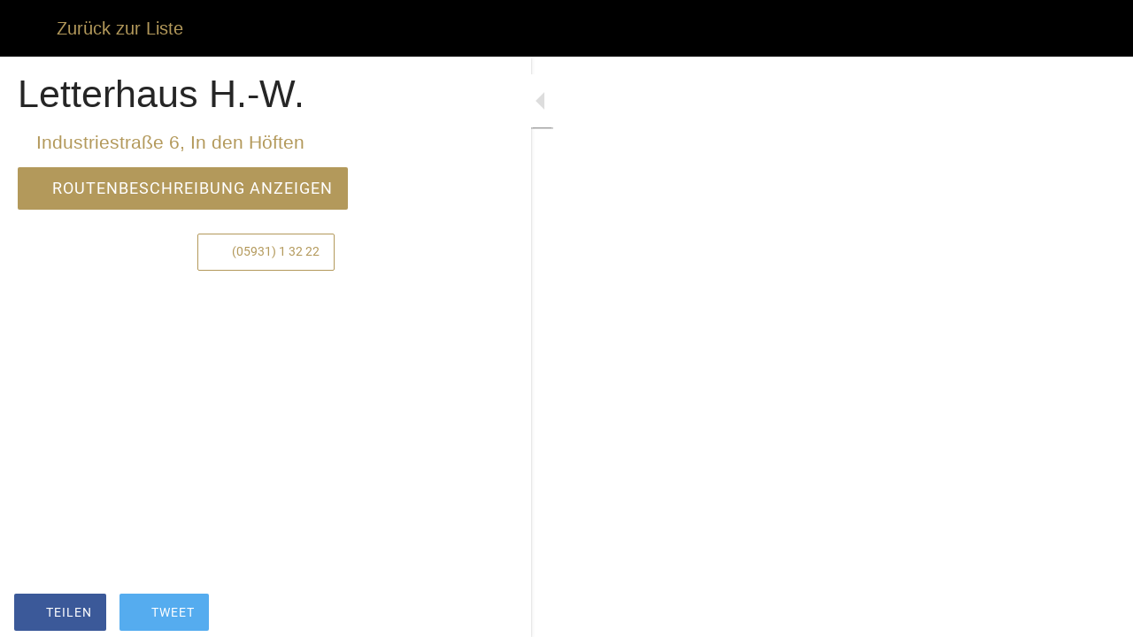

--- FILE ---
content_type: text/html; charset=utf-8
request_url: https://www.mein-meppen.de/handwerker/i/37124195/letterhaus-h-w
body_size: 35105
content:
<!DOCTYPE html><html style="--visible-tabbar-height:0px;--visible-safe-area-inset-bottom:env(safe-area-inset-bottom);--visible-safe-header-inset-bottom:0px;--visible-toolbar-down-height:var(--toolbar-down-height);" lang="de"><head>
    <base href="/">
    <title>Letterhaus H.-W.</title>
    <meta http-equiv="X-UA-Compatible" content="IE=edge">
    <meta http-equiv="Content-Type" content="text/html; Charset=UTF-8">
    <meta name="viewport" content="width=device-width, initial-scale=1.0, viewport-fit=cover">
    <meta name="msapplication-tap-highlight" content="no">
    <meta name="apple-mobile-web-app-capable" content="yes">
    <link rel="manifest" href="/front-assets/manifest.json">
    <link rel="preconnect" href="https://back.ww-cdn.com/" crossorigin="">
    <link rel="preload" href="/apiv4/getSettings?platform=webapp" crossorigin="" as="fetch">
    <link rel="preload" href="/apiv3/getLanguage" crossorigin="" as="fetch">
    <script>window.gb = {storage: {}, user: {}, request: {}};</script>

    <style type="text/css">
        @font-face {font-family: "Roboto";font-display: swap;src: url("https://back.ww-cdn.com/assets/fonts/Roboto-Regular.woff2") format("woff2"), url("https://back.ww-cdn.com/assets/fonts/Roboto-Regular.ttf") format("truetype");}
        @font-face {font-family: "Material Icons";font-style: normal;font-weight: 400;src: url("https://back.ww-cdn.com/assets/fonts/MaterialIcons-Regular.woff2") format("woff2"), url("https://back.ww-cdn.com/assets/fonts/MaterialIcons-Regular.ttf") format("truetype");}
        .material-icons {font-family: 'Material Icons';font-weight: normal;font-style: normal;font-size: 24px;line-height: 1;letter-spacing: normal;text-transform: none;display: inline-block;white-space: nowrap;word-wrap: normal;direction: ltr;-webkit-font-feature-settings: 'liga';-webkit-font-smoothing: antialiased;}
    </style>
<style>html{line-height:1.15;-webkit-text-size-adjust:100%}body{margin:0}html{line-height:1.5;font-family:Roboto,sans-serif;font-weight:400;color:#000000de}@media only screen and (min-width: 0){html{font-size:14px}}@media only screen and (min-width: 1280px){html{font-size:14.5px}}@media only screen and (min-width: 1440px){html{font-size:15px}}:root{--gbuigrid-gutter:16px}@media only screen and (orientation: portrait) and (min-width: 600px) and (max-width: 1024px),only screen and (orientation: landscape) and (min-width: 960px) and (max-width: 1279px){:root{--gbuigrid-gutter:20px}}@media only screen and (orientation: portrait) and (min-width: 1025px) and (max-width: 1919px),only screen and (orientation: landscape) and (min-width: 1280px) and (max-width: 1919px){:root{--gbuigrid-gutter:28px}}@media only screen and (min-width: 1920px){:root{--gbuigrid-gutter:32px}}:root{--floating-tabbar-height:81px;--tabbar-height:65px;--miniplayer-height:56px;--categories-pager-height:48px;--categories-pager-height-mobile:24px;--toolbar-down-height:56px;--toolbar-down-height-mobile:48px;--detail-swipe-pager-height:18px;--safe-header-inset-bottom:64px;--safe-area-inset-top:env(safe-area-inset-top);--visible-tabbar-height:0px;--visible-miniplayer-height:0px;--visible-categories-pager-height:0px;--visible-toolbar-down-height:0px;--visible-safe-area-inset-bottom:0px;--visible-detail-swipe-pager-height:0px;--visible-safe-header-inset-bottom:var(--safe-header-inset-bottom);--visible-ad-banner-height:0px;--visible-footer-elements-spacing:0px;--footer-height:calc( var(--visible-tabbar-height) + var(--visible-miniplayer-height) + var(--visible-categories-pager-height) + var(--visible-toolbar-down-height) + env(safe-area-inset-bottom) + var(--visible-detail-swipe-pager-height) + var(--visible-ad-banner-height) + var(--visible-footer-elements-spacing) );--rc-gradient-start-color:rgba(255, 255, 255, 0);--rc-obstrusive-bgcolor:0, 0, 0;--rc-obstrusive-opacity:1;--rc-radius:0;--ps-font-desktop:0px;--ps-font-tablet:0px;--ps-font-mobile:0px}@media only screen and (orientation: portrait) and (max-width: 599px),only screen and (orientation: landscape) and (max-width: 959px){:root{--safe-header-inset-bottom:56px}}:root{--vh:1vh}html,body{height:100vh;width:100vw}html{box-sizing:border-box}*,*:before,*:after{box-sizing:inherit;-webkit-tap-highlight-color:transparent}body{font-family:Roboto,Helvetica,Arial,sans-serif;-webkit-font-smoothing:antialiased;-moz-osx-font-smoothing:grayscale;-ms-overflow-style:-ms-autohiding-scrollbar;overflow-x:hidden}@media only screen and (min-width: 0){body{font-size:15px}}@media only screen and (min-width: 960px){body{font-size:15.5px}}@media only screen and (min-width: 1280px){body{font-size:16px}}*{word-wrap:break-word;touch-action:manipulation}</style><style>html{line-height:1.15;-webkit-text-size-adjust:100%}body{margin:0}h1{font-size:2em;margin:.67em 0}a{background-color:transparent}img{border-style:none}button{font-family:inherit;font-size:100%;line-height:1.15;margin:0}button{overflow:visible}button{text-transform:none}button{-webkit-appearance:button}button::-moz-focus-inner{border-style:none;padding:0}button:-moz-focusring{outline:1px dotted ButtonText}a{text-decoration:none}html{line-height:1.5;font-family:Roboto,sans-serif;font-weight:400;color:#000000de}@media only screen and (min-width: 0){html{font-size:14px}}@media only screen and (min-width: 1280px){html{font-size:14.5px}}@media only screen and (min-width: 1440px){html{font-size:15px}}h1,h3{font-weight:400;line-height:1.1}h1{font-size:4.2rem;line-height:110%;margin:2.1rem 0 1.68rem}h3{font-size:2.92rem;line-height:110%;margin:1.46rem 0 1.168rem}.mat-icon-button,.mat-fab{font-family:Roboto,Helvetica Neue,sans-serif;font-size:14px;font-weight:500}.mat-toolbar{font:500 20px/32px Roboto,Helvetica Neue,sans-serif;letter-spacing:normal;margin:0}.mat-ripple{overflow:hidden;position:relative}.mat-ripple:not(:empty){transform:translateZ(0)}.cdk-visually-hidden{border:0;clip:rect(0 0 0 0);height:1px;margin:-1px;overflow:hidden;padding:0;position:absolute;width:1px;white-space:nowrap;outline:0;-webkit-appearance:none;-moz-appearance:none;left:0}.mat-focus-indicator{position:relative}.mat-focus-indicator:before{inset:0;position:absolute;box-sizing:border-box;pointer-events:none;display:var(--mat-focus-indicator-display, none);border:var(--mat-focus-indicator-border-width, 3px) var(--mat-focus-indicator-border-style, solid) var(--mat-focus-indicator-border-color, transparent);border-radius:var(--mat-focus-indicator-border-radius, 4px)}.mat-focus-indicator:focus:before{content:""}.mat-elevation-z2{box-shadow:0 3px 1px -2px #0003,0 2px 2px #00000024,0 1px 5px #0000001f}.mat-icon-button{color:inherit;background:transparent}.mat-button-focus-overlay{background:black}.mat-fab{color:#000000de;background-color:#fff}.mat-fab.mat-accent{color:#fff}.mat-fab.mat-accent{background-color:#ff4081}.mat-fab:not([class*=mat-elevation-z]){box-shadow:0 3px 5px -1px #0003,0 6px 10px #00000024,0 1px 18px #0000001f}.mat-fab:not(.mat-button-disabled):active:not([class*=mat-elevation-z]){box-shadow:0 7px 8px -4px #0003,0 12px 17px 2px #00000024,0 5px 22px 4px #0000001f}.mat-drawer-container{background-color:#fafafa;color:#000000de}.mat-drawer{background-color:#fff;color:#000000de}.mat-drawer:not(.mat-drawer-side){box-shadow:0 8px 10px -5px #0003,0 16px 24px 2px #00000024,0 6px 30px 5px #0000001f}.mat-toolbar{background:whitesmoke;color:#000000de}.mat-toolbar-single-row{height:64px}@media (max-width: 599px){.mat-toolbar-single-row{height:56px}}.gbui-icon{background-repeat:no-repeat;background-size:contain;background-position:center center;font-size:24px;width:inherit;height:inherit;display:inline-block;color:inherit}.gbui-icon-button{padding:0;border:none;background-color:initial;cursor:pointer;color:inherit}:root{--gbuigrid-gutter:16px}@media only screen and (orientation: portrait) and (min-width: 600px) and (max-width: 1024px),only screen and (orientation: landscape) and (min-width: 960px) and (max-width: 1279px){:root{--gbuigrid-gutter:20px}}@media only screen and (orientation: portrait) and (min-width: 1025px) and (max-width: 1919px),only screen and (orientation: landscape) and (min-width: 1280px) and (max-width: 1919px){:root{--gbuigrid-gutter:28px}}@media only screen and (min-width: 1920px){:root{--gbuigrid-gutter:32px}}[gbIcon]{background:transparent center center no-repeat;background-size:cover;border:none;line-height:1}:root{--floating-tabbar-height:81px;--tabbar-height:65px;--miniplayer-height:56px;--categories-pager-height:48px;--categories-pager-height-mobile:24px;--toolbar-down-height:56px;--toolbar-down-height-mobile:48px;--detail-swipe-pager-height:18px;--safe-header-inset-bottom:64px;--safe-area-inset-top:env(safe-area-inset-top);--visible-tabbar-height:0px;--visible-miniplayer-height:0px;--visible-categories-pager-height:0px;--visible-toolbar-down-height:0px;--visible-safe-area-inset-bottom:0px;--visible-detail-swipe-pager-height:0px;--visible-safe-header-inset-bottom:var(--safe-header-inset-bottom);--visible-ad-banner-height:0px;--visible-footer-elements-spacing:0px;--footer-height:calc( var(--visible-tabbar-height) + var(--visible-miniplayer-height) + var(--visible-categories-pager-height) + var(--visible-toolbar-down-height) + env(safe-area-inset-bottom) + var(--visible-detail-swipe-pager-height) + var(--visible-ad-banner-height) + var(--visible-footer-elements-spacing) );--rc-gradient-start-color:rgba(255, 255, 255, 0);--rc-obstrusive-bgcolor:0, 0, 0;--rc-obstrusive-opacity:1;--rc-radius:0;--ps-font-desktop:0px;--ps-font-tablet:0px;--ps-font-mobile:0px}@media only screen and (orientation: portrait) and (max-width: 599px),only screen and (orientation: landscape) and (max-width: 959px){:root{--safe-header-inset-bottom:56px}}:root{--vh:1vh}html,body{height:100vh;width:100vw}html{box-sizing:border-box}*,*:before,*:after{box-sizing:inherit;-webkit-tap-highlight-color:transparent}body{font-family:Roboto,Helvetica,Arial,sans-serif;-webkit-font-smoothing:antialiased;-moz-osx-font-smoothing:grayscale;-ms-overflow-style:-ms-autohiding-scrollbar;overflow-x:hidden}@media only screen and (min-width: 0){body{font-size:15px}}@media only screen and (min-width: 960px){body{font-size:15.5px}}@media only screen and (min-width: 1280px){body{font-size:16px}}*{word-wrap:break-word;touch-action:manipulation}ul{margin:0}ul:not(.browser-default){padding-left:0;padding-right:0;list-style-type:none}ul:not(.browser-default) li{list-style-type:none}img{max-width:100%}[mat-fab].mat-fab{background-color:transparent}.mat-drawer-container{background-color:initial}.mat-toolbar{line-height:initial}.mat-toolbar{background-color:transparent}.gbiconv1,.gbiconv2{line-height:110%!important}</style><link rel="stylesheet" href="https://back.ww-cdn.com/superstatic/front-res/1542973/front-css/styles.260618d8fbf303dd.css" media="print" onload="this.media='all'"><noscript><link rel="stylesheet" href="front-css/styles.260618d8fbf303dd.css"></noscript><meta name="keywords" content="Shopping, Kultur, Freizeit"><meta name="theme-color" content="#000000"><meta property="twitter:card" content="summary_large_image"><meta name="apple-mobile-web-app-title" content="Mein Meppen"><meta name="apple-itunes-app" content="app-id=1439888760"><meta name="apple-mobile-web-app-status-bar-style" content="black"><link rel="apple-touch-icon" href="https://back.ww-cdn.com/apiv3/cdn/1542973/apiv3/release/iphone/11/photo/meta_images_touchIcon@2x.png?v=1566923900"><link href="https://fonts.gstatic.com" rel="preconnect" crossorigin=""><style ng-transition="gb-app">[_nghost-sc139]{inset:0;z-index:0;pointer-events:none;position:absolute;transform:translateZ(0)}.fixed[_nghost-sc139]{position:fixed}.fixed[_nghost-sc139]   .bg-landscape[_ngcontent-sc139], .fixed[_nghost-sc139]   .bg-portrait[_ngcontent-sc139], .fixed[_nghost-sc139]   .bg-mobile[_ngcontent-sc139]{position:fixed}.bg-landscape[_ngcontent-sc139], .bg-portrait[_ngcontent-sc139], .bg-mobile[_ngcontent-sc139]{background:transparent center center no-repeat;background-size:cover;inset:0;position:absolute;transform:translateZ(0)}.bg-landscape-img[_ngcontent-sc139], .bg-portrait-img[_ngcontent-sc139]{object-fit:cover;inset:0;height:100%;width:100%;position:absolute;transform:translateZ(0)}@media only screen and (orientation: portrait) and (min-width: 1025px),only screen and (orientation: landscape) and (min-width: 1280px){.bg-mobile[_ngcontent-sc139]{visibility:hidden}}@media only screen and (orientation: portrait) and (min-width: 1025px) and (orientation: landscape),only screen and (orientation: landscape) and (min-width: 1280px) and (orientation: landscape){.bg-portrait[_ngcontent-sc139], .bg-portrait-img[_ngcontent-sc139]{visibility:hidden}}@media only screen and (orientation: portrait) and (min-width: 1025px) and (orientation: portrait),only screen and (orientation: landscape) and (min-width: 1280px) and (orientation: portrait){.bg-landscape[_ngcontent-sc139], .bg-landscape-img[_ngcontent-sc139]{visibility:hidden}}@media only screen and (orientation: portrait) and (min-width: 600px) and (max-width: 1024px),only screen and (orientation: landscape) and (min-width: 960px) and (max-width: 1279px){.bg-mobile[_ngcontent-sc139]{visibility:hidden}}@media only screen and (orientation: portrait) and (min-width: 600px) and (max-width: 1024px) and (orientation: landscape),only screen and (orientation: landscape) and (min-width: 960px) and (max-width: 1279px) and (orientation: landscape){.bg-portrait[_ngcontent-sc139], .bg-portrait-img[_ngcontent-sc139]{visibility:hidden}}@media only screen and (orientation: portrait) and (min-width: 600px) and (max-width: 1024px) and (orientation: portrait),only screen and (orientation: landscape) and (min-width: 960px) and (max-width: 1279px) and (orientation: portrait){.bg-landscape[_ngcontent-sc139], .bg-landscape-img[_ngcontent-sc139]{visibility:hidden}}@media only screen and (orientation: portrait) and (max-width: 599px),only screen and (orientation: landscape) and (max-width: 959px){.bg-portrait[_ngcontent-sc139], .bg-landscape[_ngcontent-sc139], .bg-portrait-img[_ngcontent-sc139], .bg-landscape-img[_ngcontent-sc139]{visibility:hidden}}</style><meta name="description" content=""><meta property="twitter:title" content="Letterhaus H.-W."><meta property="twitter:description" content=""><meta property="twitter:image" content=""><meta property="og:type" content="place"><meta property="og:title" content="Letterhaus H.-W."><meta property="og:description" content=""><meta property="og:url" content="https://www.mein-meppen.de/handwerker/i/37124195/letterhaus-h-w"><meta property="og:image" content=""><link rel="canonical" href="https://www.mein-meppen.de/handwerker/i/37124195/letterhaus-h-w"><style ng-transition="gb-app">#main-outlet-container[_ngcontent-sc500]{position:relative;width:100%;height:100%}</style><style ng-transition="gb-app">mat-sidenav-container.hide-backdrop[_ngcontent-sc128]{background-color:initial}mat-sidenav-container.hide-backdrop[_ngcontent-sc128]    >.mat-drawer-backdrop{opacity:0}mat-sidenav-container[_ngcontent-sc128]    {height:100%;overflow:initial}.open[_nghost-sc128]   mat-sidenav-container[_ngcontent-sc128]    {z-index:1300}mat-sidenav-container[_ngcontent-sc128]     .mat-drawer-backdrop{position:fixed}mat-sidenav-container[_ngcontent-sc128]     mat-sidenav-content{overflow:initial}mat-sidenav[_ngcontent-sc128]{height:100%;min-width:0}gb-root-tabbar[_nghost-sc128]   mat-sidenav.mat-drawer[_ngcontent-sc128], gb-root-tabbar   [_nghost-sc128]   mat-sidenav.mat-drawer[_ngcontent-sc128], gb-root-floating-tabbar[_nghost-sc128]   mat-sidenav.mat-drawer[_ngcontent-sc128], gb-root-floating-tabbar   [_nghost-sc128]   mat-sidenav.mat-drawer[_ngcontent-sc128]{background-color:transparent}gb-root-tabbar[_nghost-sc128]   mat-sidenav.mat-drawer[_ngcontent-sc128]   a[_ngcontent-sc128], gb-root-tabbar   [_nghost-sc128]   mat-sidenav.mat-drawer[_ngcontent-sc128]   a[_ngcontent-sc128], gb-root-floating-tabbar[_nghost-sc128]   mat-sidenav.mat-drawer[_ngcontent-sc128]   a[_ngcontent-sc128], gb-root-floating-tabbar   [_nghost-sc128]   mat-sidenav.mat-drawer[_ngcontent-sc128]   a[_ngcontent-sc128], gb-root-tabbar[_nghost-sc128]   mat-sidenav.mat-drawer[_ngcontent-sc128]   button[_ngcontent-sc128], gb-root-tabbar   [_nghost-sc128]   mat-sidenav.mat-drawer[_ngcontent-sc128]   button[_ngcontent-sc128], gb-root-floating-tabbar[_nghost-sc128]   mat-sidenav.mat-drawer[_ngcontent-sc128]   button[_ngcontent-sc128], gb-root-floating-tabbar   [_nghost-sc128]   mat-sidenav.mat-drawer[_ngcontent-sc128]   button[_ngcontent-sc128]{outline:none}.no-bg[_nghost-sc128]   mat-sidenav[_ngcontent-sc128]{box-shadow:none;background-color:transparent}@media only screen and (orientation: portrait) and (max-width: 599px),only screen and (orientation: landscape) and (max-width: 959px){gb-root-tabbar[_nghost-sc128]   mat-sidenav.mat-drawer[_ngcontent-sc128], gb-root-tabbar   [_nghost-sc128]   mat-sidenav.mat-drawer[_ngcontent-sc128]{height:calc(100% - 66px);height:calc(100% - 66px - env(safe-area-inset-bottom));box-shadow:none!important;transition:none!important}gb-root-tabbar[_nghost-sc128]   mat-sidenav-container[_ngcontent-sc128]     .mat-drawer-backdrop, gb-root-tabbar   [_nghost-sc128]   mat-sidenav-container[_ngcontent-sc128]     .mat-drawer-backdrop{bottom:66px;bottom:calc(66px + env(safe-area-inset-bottom))}}</style><style ng-transition="gb-app">[_nghost-sc113]{display:block;height:100%;overflow-y:auto}.no-scrollbar[_nghost-sc113]::-webkit-scrollbar{width:0!important}.windows-scrollbar[_nghost-sc113]::-webkit-scrollbar-track:vertical, .windows-scrollbar[_nghost-sc113]   *[_ngcontent-sc113]::-webkit-scrollbar-track:vertical{background-color:#0000;border-right:3px solid rgba(255,255,255,.6)}.windows-scrollbar[_nghost-sc113]::-webkit-scrollbar, .windows-scrollbar[_nghost-sc113]   *[_ngcontent-sc113]::-webkit-scrollbar{width:3px}.windows-scrollbar[_nghost-sc113]::-webkit-scrollbar-thumb:vertical, .windows-scrollbar[_nghost-sc113]   *[_ngcontent-sc113]::-webkit-scrollbar-thumb:vertical{background-color:#0000;border-right:3px solid rgba(50,50,50,.5)}.windows-scrollbar[_nghost-sc113]::-webkit-scrollbar-thumb:vertical:hover, .windows-scrollbar[_nghost-sc113]   *[_ngcontent-sc113]::-webkit-scrollbar-thumb:vertical:hover{background-color:#969696b3;border-right:none;border-radius:10px}.windows-scrollbar[_nghost-sc113]::-webkit-scrollbar-track:horizontal, .windows-scrollbar[_nghost-sc113]   *[_ngcontent-sc113]::-webkit-scrollbar-track:horizontal{background-color:#0000;border-bottom:3px solid rgba(255,255,255,.6)}.windows-scrollbar[_nghost-sc113]::-webkit-scrollbar:horizontal, .windows-scrollbar[_nghost-sc113]   *[_ngcontent-sc113]::-webkit-scrollbar:horizontal{height:3px}.windows-scrollbar[_nghost-sc113]::-webkit-scrollbar-thumb:horizontal, .windows-scrollbar[_nghost-sc113]   *[_ngcontent-sc113]::-webkit-scrollbar-thumb:horizontal{background-color:#0000;border-bottom:3px solid rgba(50,50,50,.5)}.windows-scrollbar[_nghost-sc113]::-webkit-scrollbar-thumb:horizontal:hover, .windows-scrollbar[_nghost-sc113]   *[_ngcontent-sc113]::-webkit-scrollbar-thumb:horizontal:hover{background-color:#969696b3;border-bottom:none;border-radius:10px}</style><style ng-transition="gb-app">[_nghost-sc499]{display:block;height:100%}[_nghost-sc499]   .gb-tabbar-other[_ngcontent-sc499]{min-height:100%}[_nghost-sc499]   .gb-tabbar-other[_ngcontent-sc499]   .close[_ngcontent-sc499]{position:fixed;top:20px;right:15px;align-self:center;transform:translateZ(0);z-index:1301}[_nghost-sc499]   .gb-tabbar-other[_ngcontent-sc499]   ul[_ngcontent-sc499]{background:transparent center center no-repeat;background-size:cover;min-height:100%;padding:10px 0}[_nghost-sc499]   .gb-tabbar-other[_ngcontent-sc499]   ul[_ngcontent-sc499]   li[_ngcontent-sc499]:last-of-type   .one-line[_ngcontent-sc499]{border:none!important}[_nghost-sc499]     gb-menu-element-classic-link .classic-link-icon{flex-shrink:0}@media only screen and (orientation: portrait) and (max-width: 599px),only screen and (orientation: landscape) and (max-width: 959px){[_nghost-sc499]{display:flex;flex-direction:column}[_nghost-sc499]   .gb-tabbar-other[_ngcontent-sc499]{display:flex;flex-direction:column;flex:1 0 100%}[_nghost-sc499]   .gb-tabbar-other[_ngcontent-sc499]   ul[_ngcontent-sc499]{flex:1;min-height:initial;overflow-y:auto;padding:0}}button[_ngcontent-sc499]{outline:none}</style><style ng-transition="gb-app">.mat-drawer-container{position:relative;z-index:1;box-sizing:border-box;-webkit-overflow-scrolling:touch;display:block;overflow:hidden}.mat-drawer-container[fullscreen]{top:0;left:0;right:0;bottom:0;position:absolute}.mat-drawer-container[fullscreen].mat-drawer-container-has-open{overflow:hidden}.mat-drawer-container.mat-drawer-container-explicit-backdrop .mat-drawer-side{z-index:3}.mat-drawer-container.ng-animate-disabled .mat-drawer-backdrop,.mat-drawer-container.ng-animate-disabled .mat-drawer-content,.ng-animate-disabled .mat-drawer-container .mat-drawer-backdrop,.ng-animate-disabled .mat-drawer-container .mat-drawer-content{transition:none}.mat-drawer-backdrop{top:0;left:0;right:0;bottom:0;position:absolute;display:block;z-index:3;visibility:hidden}.mat-drawer-backdrop.mat-drawer-shown{visibility:visible}.mat-drawer-transition .mat-drawer-backdrop{transition-duration:400ms;transition-timing-function:cubic-bezier(0.25, 0.8, 0.25, 1);transition-property:background-color,visibility}.cdk-high-contrast-active .mat-drawer-backdrop{opacity:.5}.mat-drawer-content{position:relative;z-index:1;display:block;height:100%;overflow:auto}.mat-drawer-transition .mat-drawer-content{transition-duration:400ms;transition-timing-function:cubic-bezier(0.25, 0.8, 0.25, 1);transition-property:transform,margin-left,margin-right}.mat-drawer{position:relative;z-index:4;display:block;position:absolute;top:0;bottom:0;z-index:3;outline:0;box-sizing:border-box;overflow-y:auto;transform:translate3d(-100%, 0, 0)}.cdk-high-contrast-active .mat-drawer,.cdk-high-contrast-active [dir=rtl] .mat-drawer.mat-drawer-end{border-right:solid 1px currentColor}.cdk-high-contrast-active [dir=rtl] .mat-drawer,.cdk-high-contrast-active .mat-drawer.mat-drawer-end{border-left:solid 1px currentColor;border-right:none}.mat-drawer.mat-drawer-side{z-index:2}.mat-drawer.mat-drawer-end{right:0;transform:translate3d(100%, 0, 0)}[dir=rtl] .mat-drawer{transform:translate3d(100%, 0, 0)}[dir=rtl] .mat-drawer.mat-drawer-end{left:0;right:auto;transform:translate3d(-100%, 0, 0)}.mat-drawer[style*="visibility: hidden"]{display:none}.mat-drawer-inner-container{width:100%;height:100%;overflow:auto;-webkit-overflow-scrolling:touch}.mat-sidenav-fixed{position:fixed}</style><style ng-transition="gb-app">[_nghost-sc587]{display:flex;flex-direction:column;height:100%}gb-map-layout[_ngcontent-sc587]{flex:1 1 100%;height:100%;max-height:100%;overflow:hidden}</style><style ng-transition="gb-app">[_nghost-sc586]{display:block;position:relative;overflow:hidden;max-height:100%}.map-layout[_ngcontent-sc586]{display:flex;position:relative;height:100%;--slider-height: 0px;--list-collapsed-height: 0px}.map-layout.slider-visible[_ngcontent-sc586]{--slider-height: 128px}.map-layout--visual[_ngcontent-sc586]{--list-collapsed-height: 86px}.map-panel[_ngcontent-sc586]{position:relative;z-index:10}.map-panel.hide[_ngcontent-sc586]{width:0!important}.map-panel[_ngcontent-sc586]   .map-panel-inner[_ngcontent-sc586], .map-panel--visual[_ngcontent-sc586]   .map-panel-inner[_ngcontent-sc586]{background-color:var(--listbg)}.map-panel--split[_ngcontent-sc586]   .map-panel-inner[_ngcontent-sc586]{background-color:unset}.map-panel--split[_ngcontent-sc586]   .map-content[_ngcontent-sc586]{background-color:var(--listbg)}.map-panel-inner[_ngcontent-sc586]{height:100%;border-radius:inherit}.map-content[_ngcontent-sc586]{height:100%;overflow:hidden;max-height:100%}.panel-toggler[_ngcontent-sc586]{position:absolute;width:44px;height:88px}.map-plan[_ngcontent-sc586]{flex:1 1 100%;position:relative}[mat-fab][_ngcontent-sc586]{display:none;position:fixed;transition:bottom .25s ease-in-out;bottom:calc(24px + var(--footer-height) + var(--slider-height));right:24px;right:calc(24px + env(safe-area-inset-right));z-index:1050}gb-sidenav-toggle-button[_ngcontent-sc586]{box-shadow:0 3px 0 -2px #0003,0 2px #00000024,0 1px #0000001f}gb-drawer-container[_ngcontent-sc586]     mat-drawer-container{z-index:initial}gb-drawer-container[_ngcontent-sc586]     mat-drawer{z-index:1050}gb-drawer-container.drawer-not-display[_ngcontent-sc586]     mat-drawer{display:none}.refresh-fab[_ngcontent-sc586]{border:none;-webkit-appearance:none;appearance:none;position:absolute;border-radius:1000em;height:48px;top:32px;right:50%;right:calc(50% + env(safe-area-inset-right));transform:translate3d(50%,0,0);z-index:1050;padding:0 1.5em;font-family:Roboto,Arial,Helvetica,sans-serif;font-size:1em}.map-layout.is-detail[_ngcontent-sc586]   .refresh-fab[_ngcontent-sc586]{display:none}gb-map-slider[_ngcontent-sc586]{display:none}@media only screen and (orientation: portrait) and (min-width: 1025px),only screen and (orientation: landscape) and (min-width: 1280px){.map-panel[_ngcontent-sc586]{width:400px;transform:translateZ(0);border-radius:0!important}.map-panel.hide[_ngcontent-sc586]   .map-panel-inner[_ngcontent-sc586]{transform:translate(-400px)}.map-panel--split[_ngcontent-sc586]   .drag-handler[_ngcontent-sc586]{opacity:0;height:0}.map-panel-inner[_ngcontent-sc586]{width:400px}.map-panel[_ngcontent-sc586], .map-panel-inner[_ngcontent-sc586]{transition:width .25s ease-in-out,transform .25s ease-in-out}.map-layout.is-detail[_ngcontent-sc586]   .map-panel[_ngcontent-sc586], .map-layout.is-detail[_ngcontent-sc586]   .map-panel[_ngcontent-sc586]   .map-panel-inner[_ngcontent-sc586]{width:600px}.map-layout.is-detail[_ngcontent-sc586]   .map-panel.hide[_ngcontent-sc586]   .map-panel-inner[_ngcontent-sc586]{transform:translate(-600px)}}@media only screen and (orientation: portrait) and (min-width: 600px) and (max-width: 1024px),only screen and (orientation: landscape) and (min-width: 960px) and (max-width: 1279px){.map-panel[_ngcontent-sc586]{width:400px;border-radius:0!important}.map-panel.hide[_ngcontent-sc586]   .map-panel-inner[_ngcontent-sc586]{transform:translate(-400px)}.map-panel--split[_ngcontent-sc586]   .drag-handler[_ngcontent-sc586]{opacity:0;height:0}.map-panel-inner[_ngcontent-sc586]{width:400px}.map-panel[_ngcontent-sc586], .map-panel-inner[_ngcontent-sc586]{transition:width .25s ease-in-out,transform .25s ease-in-out}}@media only screen and (orientation: portrait) and (max-width: 599px),only screen and (orientation: landscape) and (max-width: 959px){gb-sidenav-toggle-button[_ngcontent-sc586]{display:none!important}.cdk-drag-dragging[_ngcontent-sc586]{transition:none!important}.map-panel[_ngcontent-sc586]{flex:1 0 auto;height:100%;position:absolute;width:100%;transform:translateZ(0);will-change:transform}.map-panel--visual[_ngcontent-sc586]:not(.show){border-radius:initial!important}.map-panel:not(gb-map-item-list-split-view)[_nghost-sc586], gb-map-item-list-split-view   )[_nghost-sc586]{border-radius:initial!important}.map-panel.show[_ngcontent-sc586]{transform:translate3d(0,100%,0)}.map-panel--visual[_ngcontent-sc586]{transition:transform .25s ease-in-out}.map-panel--visual.show[_ngcontent-sc586]{transform:translate3d(0,calc(100% - var(--footer-height) - 86px),0)}.map-panel--visual.show[_ngcontent-sc586]   .map-content[_ngcontent-sc586]{opacity:0}.map-panel--split[_ngcontent-sc586]{transition:transform .25s ease-in-out}.map-panel--split[_ngcontent-sc586]   .drag-handler[_ngcontent-sc586]{height:40px;border-radius:inherit;border-bottom-left-radius:0;border-bottom-right-radius:0}.map-panel--split[_ngcontent-sc586]   .drag-handler[_ngcontent-sc586]:after{top:16px}.map-panel--splittop[_ngcontent-sc586]{transform:translateZ(0);border-radius:unset!important}.map-panel--splittop[_ngcontent-sc586]   .drag-handler[_ngcontent-sc586]:after{opacity:1}.map-panel--splittop[_ngcontent-sc586]   .map-content[_ngcontent-sc586]{padding-top:0}.map-panel--splitmid[_ngcontent-sc586]{transform:translate3d(0,50%,0)}.map-panel--splitmid[_ngcontent-sc586]   .drag-handler[_ngcontent-sc586]:after{opacity:1}.map-panel--splitlow[_ngcontent-sc586]{transform:translate3d(0,calc(100% - 86px),0)}.map-panel--splitlow[_ngcontent-sc586]   .drag-handler[_ngcontent-sc586], .map-panel--splitlow[_ngcontent-sc586]   .drag-handler[_ngcontent-sc586]:after{opacity:.5}.map-panel--splitlow[_ngcontent-sc586]   .map-content[_ngcontent-sc586]{opacity:.5}.map-panel--split.cdk-drag-dragging[_ngcontent-sc586]   .map-panel-inner[_ngcontent-sc586]{height:100%!important}.map-content[_ngcontent-sc586]{transition:opacity .25s ease-in-out;will-change:opacity;opacity:1}.map-layout[_ngcontent-sc586]{flex-direction:column}.map-layout.is-detail[_ngcontent-sc586]   .map-panel[_ngcontent-sc586]{transition:none;transform:translateZ(0)!important}.map-layout.is-detail[_ngcontent-sc586]   .drag-handler[_ngcontent-sc586]{opacity:0;height:0}.map-layout.is-detail[_ngcontent-sc586]   .map-content[_ngcontent-sc586]{opacity:1}.map-panel-inner[_ngcontent-sc586]{position:relative;overflow:hidden}.map-panel-inner[_ngcontent-sc586]   gb-background-image-switcher[_ngcontent-sc586]{top:calc(-1 * var(--header-height, "0px"));height:calc(var(--vh) * 100)}.map-plan[_ngcontent-sc586]{flex:1 0 auto;height:100%;width:100%}.map-layout[_ngcontent-sc586]:not(.is-detail)   [mat-fab][_ngcontent-sc586], .map-layout[_ngcontent-sc586]:not(.is-detail)   .show-map-button[_ngcontent-sc586]{display:initial}.map-layout[_ngcontent-sc586]:not(.is-detail)   .map-panel.map-panel--split[_ngcontent-sc586]{z-index:1070}.map-layout[_ngcontent-sc586]:not(.is-detail)   .map-panel.map-panel--split[_ngcontent-sc586]   .map-content[_ngcontent-sc586]{padding-top:40px}.map-layout[_ngcontent-sc586]:not(.is-detail)   .map-panel--splitmid[_ngcontent-sc586]   .map-panel-inner[_ngcontent-sc586]{height:50%;border-radius:inherit;border-bottom-left-radius:0;border-bottom-right-radius:0}.map-layout[_ngcontent-sc586]:not(.is-detail)   .map-panel--splitlow[_ngcontent-sc586]   .map-panel-inner[_ngcontent-sc586]{height:86px;border-radius:inherit;border-bottom-left-radius:0;border-bottom-right-radius:0}.refresh-fab[_ngcontent-sc586]{display:none}.refresh-fab.show--mobile[_ngcontent-sc586]{display:initial}gb-map-slider[_ngcontent-sc586]{display:block;position:fixed;z-index:1;opacity:0;transform:translateY(100%);transition:transform .25s ease-in-out,opacity .25s ease-in-out;bottom:calc(var(--footer-height) + var(--list-collapsed-height))}gb-map-slider.show--mobile[_ngcontent-sc586]{opacity:1;transform:translateY(0)}.show-map-button[_ngcontent-sc586]{display:none;z-index:1050;position:fixed;bottom:calc(43px + var(--footer-height));left:50%;transform:translate3d(-50%,50%,0)}}.drag-handler[_ngcontent-sc586]{height:20px;position:absolute;width:100%;z-index:100;opacity:1}.drag-handler[_ngcontent-sc586]:after{content:" ";position:absolute;left:50%;top:8px;transform:translate3d(-50%,0,0);border-radius:12px;width:30px;height:4px;background-color:#6a6a6a99;opacity:0}.show[_ngcontent-sc586]   .drag-handler[_ngcontent-sc586]:after, .cdk-drag-dragging[_ngcontent-sc586]   .drag-handler[_ngcontent-sc586]:after{opacity:1}</style><style ng-transition="gb-app">mat-drawer-container.hide-backdrop[_ngcontent-sc126]{background-color:initial}mat-drawer-container.hide-backdrop[_ngcontent-sc126]    >.mat-drawer-backdrop{opacity:0}mat-drawer-container[_ngcontent-sc126]    {height:100%;overflow:initial}.open[_nghost-sc126]   mat-drawer-container[_ngcontent-sc126]    {z-index:1300}mat-drawer-container[_ngcontent-sc126]     .mat-drawer-backdrop{position:fixed}mat-drawer-container[_ngcontent-sc126]     mat-drawer-content{overflow:initial}mat-drawer[_ngcontent-sc126]{position:fixed;height:100%;width:400px;min-width:0}mat-drawer.no-shadow[_ngcontent-sc126]{box-shadow:none}@media only screen and (orientation: portrait) and (min-width: 600px) and (max-width: 1024px),only screen and (orientation: landscape) and (min-width: 960px) and (max-width: 1279px){mat-drawer[_ngcontent-sc126]{width:320px}}@media only screen and (orientation: portrait) and (max-width: 599px),only screen and (orientation: landscape) and (max-width: 959px){mat-drawer[_ngcontent-sc126]{width:100%}}</style><style ng-transition="gb-app">#map[_ngcontent-sc583]{height:100%}  .gbmapmarker--ggl{transition:transform .25s linear}  .gbmapmarker--ggl.gbmapmarker--scale{transform:scale(1.2)}  .gbmapmarker--mpbx{transition:width .25s ease}  .gbmapmarker--mpbx.gbmapmarker--scale{width:60px!important}</style><style ng-transition="gb-app">[_nghost-sc281]{z-index:1050;position:sticky;top:0;display:block;width:100%}.fixed[_nghost-sc281]{position:fixed}.hide[_nghost-sc281], .resizing[_nghost-sc281]{position:relative}.resizing[_nghost-sc281]{overflow-x:initial}</style><style ng-transition="gb-app">.above[_nghost-sc267]{display:block}.navbar[_ngcontent-sc267]{z-index:1050;position:relative}.navbar[_ngcontent-sc267]   gb-background-image[_ngcontent-sc267]{height:100%}.navbar[_ngcontent-sc267]   .navbar-content[_ngcontent-sc267]{display:flex;justify-content:space-between;align-items:center;position:relative;height:100%}.navbar[_ngcontent-sc267]   .navbar-left[_ngcontent-sc267]{display:flex;z-index:1;align-items:center}.navbar[_ngcontent-sc267]   .navbar-left[_ngcontent-sc267]:not(.empty), .navbar[_ngcontent-sc267]   .navbar-left[_ngcontent-sc267]:not(:empty){padding-left:4px;margin-right:-12px}.navbar[_ngcontent-sc267]   .navbar-main[_ngcontent-sc267]{padding:4px 16px;flex:1;height:100%;min-width:0}.navbar[_ngcontent-sc267]   .navbar-right[_ngcontent-sc267]{display:flex;justify-content:flex-end;z-index:1;align-items:center;position:relative}.navbar[_ngcontent-sc267]   .navbar-right[_ngcontent-sc267]:not(.empty), .navbar[_ngcontent-sc267]   .navbar-right[_ngcontent-sc267]:not(:empty){padding-right:4px;margin-left:-12px}.navbar.medium[_ngcontent-sc267]   .navbar-content[_ngcontent-sc267], .navbar.big[_ngcontent-sc267]   .navbar-content[_ngcontent-sc267]{height:56px}.navbar.medium[_ngcontent-sc267]   .navbar-extend-content[_ngcontent-sc267], .navbar.medium[_ngcontent-sc267]   .navbar-main[_ngcontent-sc267], .navbar.big[_ngcontent-sc267]   .navbar-extend-content[_ngcontent-sc267], .navbar.big[_ngcontent-sc267]   .navbar-main[_ngcontent-sc267]{display:flex;flex-direction:column;flex:1}.navbar.medium[_ngcontent-sc267]   .navbar-main[_ngcontent-sc267], .navbar.big[_ngcontent-sc267]   .navbar-main[_ngcontent-sc267]{padding:16px}.navbar.medium[_ngcontent-sc267]   .with-elements[_ngcontent-sc267], .navbar.big[_ngcontent-sc267]   .with-elements[_ngcontent-sc267]{margin-top:-16px}.navbar.medium[_ngcontent-sc267]   .with-elements[_ngcontent-sc267]   .navbar-main[_ngcontent-sc267], .navbar.big[_ngcontent-sc267]   .with-elements[_ngcontent-sc267]   .navbar-main[_ngcontent-sc267]{padding:16px 52px}.navbar.medium[_ngcontent-sc267]   .with-elements.left-empty[_ngcontent-sc267]   .navbar-main[_ngcontent-sc267], .navbar.big[_ngcontent-sc267]   .with-elements.left-empty[_ngcontent-sc267]   .navbar-main[_ngcontent-sc267]{padding-left:16px;padding-right:16px}.navbar.medium[_ngcontent-sc267]   .navbar-extend-content[_ngcontent-sc267]{min-height:75px;max-height:calc(19vh - 40px)}.navbar.big[_ngcontent-sc267]   .navbar-extend-content[_ngcontent-sc267]{min-height:198px;max-height:calc(38vh - 40px)}.navbar[_ngcontent-sc267]     [gbToolBar]:not(.share-only) div.sharing gb-toolbar-item:last-of-type{border-right-width:1px;border-right-style:solid;padding-right:8px}.navbar[_ngcontent-sc267]     [gbToolBar]:not(.share-only) div.actions{margin-left:8px}.navbar[_ngcontent-sc267]     [gbToolBar].share-only gb-toolbar-item:last-of-type gb-toolbar-social-item{margin-right:0}.navbar.resizing[_ngcontent-sc267]{padding-top:56px;padding-top:calc(56px + env(safe-area-inset-top))}.navbar.resizing[_ngcontent-sc267]   .navbar-content[_ngcontent-sc267]{position:fixed;left:0;right:0;top:0;top:env(safe-area-inset-top);height:56px!important}.navbar.resizing[_ngcontent-sc267]   .layer[_ngcontent-sc267]{position:fixed;left:0;right:0;top:0;will-change:transform;transform-origin:top center}@media only screen and (orientation: portrait) and (min-width: 600px) and (max-width: 1024px),only screen and (orientation: landscape) and (min-width: 960px) and (max-width: 1279px){.navbar[_ngcontent-sc267]   .navbar-left[_ngcontent-sc267]:not(.empty), .navbar[_ngcontent-sc267]   .navbar-left[_ngcontent-sc267]:not(:empty){padding-left:8px}.navbar[_ngcontent-sc267]   .navbar-main[_ngcontent-sc267]{padding:4px 20px}}@media only screen and (orientation: portrait) and (min-width: 600px) and (max-width: 1024px) and (orientation: portrait),only screen and (orientation: landscape) and (min-width: 960px) and (max-width: 1279px) and (orientation: portrait){.navbar.medium[_ngcontent-sc267]   .navbar-extend-content[_ngcontent-sc267]{min-height:150px}.navbar.medium[_ngcontent-sc267]   .navbar-main[_ngcontent-sc267]{padding:40px 20px}.navbar.medium[_ngcontent-sc267]   .with-elements[_ngcontent-sc267]   .navbar-main[_ngcontent-sc267]{padding:40px 56px}.navbar.medium[_ngcontent-sc267]   .with-elements.left-empty[_ngcontent-sc267]   .navbar-main[_ngcontent-sc267]{padding-left:20px;padding-right:20px}}@media only screen and (orientation: portrait) and (min-width: 600px) and (max-width: 1024px) and (orientation: landscape),only screen and (orientation: landscape) and (min-width: 960px) and (max-width: 1279px) and (orientation: landscape){.navbar.medium[_ngcontent-sc267]   .navbar-extend-content[_ngcontent-sc267]{min-height:100px}.navbar.medium[_ngcontent-sc267]   .navbar-main[_ngcontent-sc267]{padding:20px}.navbar.medium[_ngcontent-sc267]   .with-elements[_ngcontent-sc267]   .navbar-main[_ngcontent-sc267]{padding:20px 56px}.navbar.medium[_ngcontent-sc267]   .with-elements.left-empty[_ngcontent-sc267]   .navbar-main[_ngcontent-sc267]{padding-left:20px;padding-right:20px}}@media only screen and (orientation: portrait) and (min-width: 600px) and (max-width: 1024px) and (orientation: portrait),only screen and (orientation: landscape) and (min-width: 960px) and (max-width: 1279px) and (orientation: portrait){.navbar.big[_ngcontent-sc267]   .navbar-extend-content[_ngcontent-sc267]{min-height:344px}.navbar.big[_ngcontent-sc267]   .navbar-main[_ngcontent-sc267]{padding:80px 20px}.navbar.big[_ngcontent-sc267]   .with-elements[_ngcontent-sc267]   .navbar-main[_ngcontent-sc267]{padding:80px 56px}.navbar.big[_ngcontent-sc267]   .with-elements.left-empty[_ngcontent-sc267]   .navbar-main[_ngcontent-sc267]{padding-left:20px;padding-right:20px}}@media only screen and (orientation: portrait) and (min-width: 600px) and (max-width: 1024px) and (orientation: landscape),only screen and (orientation: landscape) and (min-width: 960px) and (max-width: 1279px) and (orientation: landscape){.navbar.big[_ngcontent-sc267]   .navbar-extend-content[_ngcontent-sc267]{min-height:244px}.navbar.big[_ngcontent-sc267]   .navbar-main[_ngcontent-sc267]{padding:40px 20px}.navbar.big[_ngcontent-sc267]   .with-elements[_ngcontent-sc267]   .navbar-main[_ngcontent-sc267]{padding:40px 56px}.navbar.big[_ngcontent-sc267]   .with-elements.left-empty[_ngcontent-sc267]   .navbar-main[_ngcontent-sc267]{padding-left:20px;padding-right:20px}}@media only screen and (orientation: portrait) and (min-width: 600px) and (max-width: 1024px),only screen and (orientation: landscape) and (min-width: 960px) and (max-width: 1279px){.navbar[_ngcontent-sc267]   .navbar-right[_ngcontent-sc267]:not(.empty), .navbar[_ngcontent-sc267]   .navbar-right[_ngcontent-sc267]:not(:empty){padding-right:8px}}@media only screen and (orientation: portrait) and (min-width: 1025px),only screen and (orientation: landscape) and (min-width: 1280px){.navbar[_ngcontent-sc267]   .navbar-left[_ngcontent-sc267]:not(.empty), .navbar[_ngcontent-sc267]   .navbar-left[_ngcontent-sc267]:not(:empty){padding-left:8px}.navbar[_ngcontent-sc267]   .navbar-main[_ngcontent-sc267]{padding:4px 20px}.navbar.medium[_ngcontent-sc267]   .navbar-extend-content[_ngcontent-sc267]{min-height:126px}.navbar.medium[_ngcontent-sc267]   .navbar-main[_ngcontent-sc267]{padding:20px}.navbar.medium[_ngcontent-sc267]   .with-elements[_ngcontent-sc267]   .navbar-main[_ngcontent-sc267]{padding:20px 56px}.navbar.medium[_ngcontent-sc267]   .with-elements.left-empty[_ngcontent-sc267]   .navbar-main[_ngcontent-sc267]{padding-left:20px;padding-right:20px}.navbar.big[_ngcontent-sc267]   .navbar-extend-content[_ngcontent-sc267]{min-height:298px}.navbar.big[_ngcontent-sc267]   .navbar-main[_ngcontent-sc267]{padding:40px 20px}.navbar.big[_ngcontent-sc267]   .with-elements[_ngcontent-sc267]   .navbar-main[_ngcontent-sc267]{padding:40px 56px}.navbar.big[_ngcontent-sc267]   .with-elements.left-empty[_ngcontent-sc267]   .navbar-main[_ngcontent-sc267]{padding-left:20px;padding-right:20px}.navbar[_ngcontent-sc267]   .navbar-right[_ngcontent-sc267]:not(.empty), .navbar[_ngcontent-sc267]   .navbar-right[_ngcontent-sc267]:not(:empty){padding-right:28px}}@media only screen and (min-width: 1440px){.navbar[_ngcontent-sc267]   .navbar-left[_ngcontent-sc267]:not(.empty), .navbar[_ngcontent-sc267]   .navbar-left[_ngcontent-sc267]:not(:empty){padding-left:16px}.navbar[_ngcontent-sc267]   .navbar-main[_ngcontent-sc267]{padding:4px 28px}.navbar.medium[_ngcontent-sc267]   .navbar-extend-content[_ngcontent-sc267]{min-height:160px}.navbar.medium[_ngcontent-sc267]   .navbar-main[_ngcontent-sc267]{padding:28px}.navbar.medium[_ngcontent-sc267]   .with-elements[_ngcontent-sc267]   .navbar-main[_ngcontent-sc267]{padding:28px 64px}.navbar.medium[_ngcontent-sc267]   .with-elements.left-empty[_ngcontent-sc267]   .navbar-main[_ngcontent-sc267]{padding-left:28px;padding-right:28px}.navbar.big[_ngcontent-sc267]   .navbar-extend-content[_ngcontent-sc267]{min-height:366px}.navbar.big[_ngcontent-sc267]   .navbar-main[_ngcontent-sc267]{padding:56px 28px}.navbar.big[_ngcontent-sc267]   .with-elements[_ngcontent-sc267]   .navbar-main[_ngcontent-sc267]{padding:56px 64px}.navbar.big[_ngcontent-sc267]   .with-elements.left-empty[_ngcontent-sc267]   .navbar-main[_ngcontent-sc267]{padding-left:28px;padding-right:28px}.navbar[_ngcontent-sc267]   .navbar-right[_ngcontent-sc267]:not(.empty), .navbar[_ngcontent-sc267]   .navbar-right[_ngcontent-sc267]:not(:empty){padding-right:16px}}@media only screen and (orientation: portrait) and (min-width: 600px),only screen and (orientation: landscape) and (min-width: 960px){.navbar.small[_ngcontent-sc267]{height:64px;overflow:hidden}.navbar.medium[_ngcontent-sc267]   .navbar-content[_ngcontent-sc267], .navbar.big[_ngcontent-sc267]   .navbar-content[_ngcontent-sc267]{height:64px}.navbar.medium[_ngcontent-sc267]   .with-elements[_ngcontent-sc267], .navbar.big[_ngcontent-sc267]   .with-elements[_ngcontent-sc267]{margin-top:-20px}.navbar.medium[_ngcontent-sc267]   .navbar-extend-content[_ngcontent-sc267]{max-height:calc(19vh - 44px)}.navbar.big[_ngcontent-sc267]   .navbar-extend-content[_ngcontent-sc267]{max-height:calc(38vh - 44px)}.navbar.resizing[_ngcontent-sc267]{padding-top:64px}.navbar.resizing[_ngcontent-sc267]   .navbar-content[_ngcontent-sc267]{height:64px!important}}@media only screen and (orientation: portrait) and (max-width: 599px),only screen and (orientation: landscape) and (max-width: 959px){.navbar[_ngcontent-sc267]{padding-top:env(safe-area-inset-top)}.navbar.small[_ngcontent-sc267]{height:56px;height:calc(56px + env(safe-area-inset-top));overflow:hidden}}</style><style ng-transition="gb-app">[_nghost-sc108]{display:block}.image-container[_ngcontent-sc108]{position:relative;width:100%;border-radius:inherit}.image-container.responsive[_ngcontent-sc108]{height:0}.image-container.responsive[_ngcontent-sc108]   .inner[_ngcontent-sc108]{position:absolute;top:0}.image-container[_ngcontent-sc108]   .image-host[_ngcontent-sc108]{overflow:hidden;position:absolute;border-radius:inherit;top:0;width:100%;height:100%;z-index:5}.image-container[_ngcontent-sc108]   .image[_ngcontent-sc108]{width:100%;height:100%;transition:transform .3s;background:transparent center center no-repeat;background-size:cover;will-change:transform,background-image,opacity}.image-container[_ngcontent-sc108]   .image.image-effect-dezoom[_ngcontent-sc108]{transform:scale(1.1)}.image-container[_ngcontent-sc108]   .image.image-effect-opacity[_ngcontent-sc108]:after{content:"";position:absolute;top:0;left:0;height:100%;width:100%;background-color:#0006;opacity:0;transition:opacity .3s}.image-container[_ngcontent-sc108]   .lazy-image[_ngcontent-sc108]{width:100%;height:100%;object-fit:cover}.cdk-keyboard-focused[_nghost-sc108]   .image-container[_ngcontent-sc108]   .image.image-effect-zoom[_ngcontent-sc108]{transform:scale(1.1)}.cdk-keyboard-focused[_nghost-sc108]   .image-container[_ngcontent-sc108]   .image.image-effect-dezoom[_ngcontent-sc108]{transform:scale(1)}.cdk-keyboard-focused[_nghost-sc108]   .image-container[_ngcontent-sc108]   .image.image-effect-opacity[_ngcontent-sc108]:after{opacity:1}.inner[_ngcontent-sc108]{position:relative;z-index:7;width:100%;height:100%}.inner[_ngcontent-sc108]:empty{display:none}@media (hover: hover){.image-container[_ngcontent-sc108]:hover   .image.image-effect-zoom[_ngcontent-sc108]{transform:scale(1.1)}.image-container[_ngcontent-sc108]:hover   .image.image-effect-dezoom[_ngcontent-sc108]{transform:scale(1)}.image-container[_ngcontent-sc108]:hover   .image.image-effect-opacity[_ngcontent-sc108]:after{opacity:1}}</style><style ng-transition="gb-app">[_nghost-sc266]{display:flex;justify-content:center;align-items:center;flex:1;height:100%;overflow:hidden}.align-left[_nghost-sc266]{justify-content:flex-start}.align-left[_nghost-sc266]   h1[_ngcontent-sc266], .align-left[_nghost-sc266] > a[_ngcontent-sc266]{width:100%}.item-title-displayed[_nghost-sc266]{justify-content:flex-start}.item-title-displayed[_nghost-sc266]   .title-content[_ngcontent-sc266]{width:100%;display:flex;flex-direction:column;justify-content:center}.item-title-displayed[_nghost-sc266]   .title-text[_ngcontent-sc266]{font-size:20px!important}.navbar.small[_nghost-sc266] -no-combinator[_nghost-sc266]:not(.item-title-displayed):not(.align-left)   .wrapper[_ngcontent-sc266], .navbar.small   [_nghost-sc266]:not(.item-title-displayed):not(.align-left)   .wrapper[_ngcontent-sc266], .navbar.resizing.ready[_nghost-sc266]:not(.item-title-displayed):not(.align-left)   .wrapper[_ngcontent-sc266], .navbar.resizing.ready   [_nghost-sc266]:not(.item-title-displayed):not(.align-left)   .wrapper[_ngcontent-sc266]{justify-content:center}.navbar.small[_nghost-sc266] -no-combinator[_nghost-sc266]:not(.item-title-displayed):not(.align-left).shrink-2, .navbar.small   [_nghost-sc266]:not(.item-title-displayed):not(.align-left).shrink-2, .navbar.resizing.ready[_nghost-sc266]:not(.item-title-displayed):not(.align-left).shrink-2, .navbar.resizing.ready   [_nghost-sc266]:not(.item-title-displayed):not(.align-left).shrink-2, .navbar.small[_nghost-sc266] -no-combinator[_nghost-sc266]:not(.item-title-displayed):not(.align-left).shrink-1, .navbar.small   [_nghost-sc266]:not(.item-title-displayed):not(.align-left).shrink-1, .navbar.resizing.ready[_nghost-sc266]:not(.item-title-displayed):not(.align-left).shrink-1, .navbar.resizing.ready   [_nghost-sc266]:not(.item-title-displayed):not(.align-left).shrink-1{position:absolute;width:100%;height:calc(100% - 8px);top:4px;left:0}.navbar.small[_nghost-sc266] -no-combinator[_nghost-sc266]:not(.item-title-displayed):not(.align-left).shrink-2   .wrapper[_ngcontent-sc266], .navbar.small   [_nghost-sc266]:not(.item-title-displayed):not(.align-left).shrink-2   .wrapper[_ngcontent-sc266], .navbar.resizing.ready[_nghost-sc266]:not(.item-title-displayed):not(.align-left).shrink-2   .wrapper[_ngcontent-sc266], .navbar.resizing.ready   [_nghost-sc266]:not(.item-title-displayed):not(.align-left).shrink-2   .wrapper[_ngcontent-sc266]{max-width:calc(100% - 208px)}.navbar.small[_nghost-sc266] -no-combinator[_nghost-sc266]:not(.item-title-displayed):not(.align-left).shrink-1   .wrapper[_ngcontent-sc266], .navbar.small   [_nghost-sc266]:not(.item-title-displayed):not(.align-left).shrink-1   .wrapper[_ngcontent-sc266], .navbar.resizing.ready[_nghost-sc266]:not(.item-title-displayed):not(.align-left).shrink-1   .wrapper[_ngcontent-sc266], .navbar.resizing.ready   [_nghost-sc266]:not(.item-title-displayed):not(.align-left).shrink-1   .wrapper[_ngcontent-sc266]{max-width:calc(100% - 104px)}.wrapper[_ngcontent-sc266]{max-width:100%}.navbar.small[_nghost-sc266]   .wrapper[_ngcontent-sc266], .navbar.small   [_nghost-sc266]   .wrapper[_ngcontent-sc266]{height:100%}h1[_ngcontent-sc266]{margin:0;height:100%;line-height:initial}.title-text[_ngcontent-sc266]{white-space:nowrap;overflow:hidden;width:100%;display:inline-block;text-overflow:ellipsis}[_nghost-sc266]:not(.align-left)   .title-text[_ngcontent-sc266]{text-align:center}.title-text-container[_ngcontent-sc266]{display:flex;width:100%;height:100%;align-items:center;justify-content:center}.title-content[_ngcontent-sc266]{display:flex;flex-direction:column;justify-content:center;height:100%}img[_ngcontent-sc266]{max-height:100%;display:none}img.loaded[_ngcontent-sc266]{display:block}.desc-text[_ngcontent-sc266]{margin-top:16px;display:block;line-height:normal;transform-origin:left top;will-change:transform,opacity}[_nghost-sc266]:not(.align-left)   .desc-text[_ngcontent-sc266]{text-align:center}.title-element[_ngcontent-sc266]{will-change:transform,max-width,font-size;transform-origin:left top;vertical-align:middle}.navbar.medium[_nghost-sc266]   .title-content[_ngcontent-sc266], .navbar.medium   [_nghost-sc266]   .title-content[_ngcontent-sc266], .navbar.medium[_nghost-sc266]   img[_ngcontent-sc266], .navbar.medium   [_nghost-sc266]   img[_ngcontent-sc266]{max-height:calc(19vh - 72px)}.navbar.big[_nghost-sc266]   .title-content[_ngcontent-sc266], .navbar.big   [_nghost-sc266]   .title-content[_ngcontent-sc266], .navbar.big[_nghost-sc266]   img[_ngcontent-sc266], .navbar.big   [_nghost-sc266]   img[_ngcontent-sc266]{max-height:calc(max(238px,38vh) - 72px)}@media only screen and (orientation: portrait) and (min-width: 600px) and (max-width: 1024px) and (orientation: portrait),only screen and (orientation: landscape) and (min-width: 960px) and (max-width: 1279px) and (orientation: portrait){[_nghost-sc266]:not(.item-title-displayed)   .wrapper[_ngcontent-sc266]{max-width:50vw!important}}@media only screen and (orientation: portrait) and (min-width: 600px) and (max-width: 1024px) and (orientation: landscape),only screen and (orientation: landscape) and (min-width: 960px) and (max-width: 1279px) and (orientation: landscape){[_nghost-sc266]:not(.item-title-displayed)   .wrapper[_ngcontent-sc266]{max-width:40vw!important}}@media only screen and (orientation: portrait) and (min-width: 600px) and (max-width: 1024px) and (orientation: portrait),only screen and (orientation: landscape) and (min-width: 960px) and (max-width: 1279px) and (orientation: portrait){.navbar.medium[_nghost-sc266]   img[_ngcontent-sc266], .navbar.medium   [_nghost-sc266]   img[_ngcontent-sc266], .navbar.medium[_nghost-sc266]   .title-text[_ngcontent-sc266], .navbar.medium   [_nghost-sc266]   .title-text[_ngcontent-sc266]{max-height:calc(19vh - 124px)}}@media only screen and (orientation: portrait) and (min-width: 600px) and (max-width: 1024px) and (orientation: landscape),only screen and (orientation: landscape) and (min-width: 960px) and (max-width: 1279px) and (orientation: landscape){.navbar.medium[_nghost-sc266]   img[_ngcontent-sc266], .navbar.medium   [_nghost-sc266]   img[_ngcontent-sc266], .navbar.medium[_nghost-sc266]   .title-text[_ngcontent-sc266], .navbar.medium   [_nghost-sc266]   .title-text[_ngcontent-sc266]{max-height:calc(19vh - 84px)}}@media only screen and (orientation: portrait) and (min-width: 600px) and (max-width: 1024px) and (orientation: portrait),only screen and (orientation: landscape) and (min-width: 960px) and (max-width: 1279px) and (orientation: portrait){.navbar.big[_nghost-sc266]:not(.item-title-displayed)   .wrapper[_ngcontent-sc266], .navbar.big   [_nghost-sc266]:not(.item-title-displayed)   .wrapper[_ngcontent-sc266]{max-width:75vw!important}.navbar.big[_nghost-sc266]   .title-content[_ngcontent-sc266], .navbar.big   [_nghost-sc266]   .title-content[_ngcontent-sc266], .navbar.big[_nghost-sc266]   img[_ngcontent-sc266], .navbar.big   [_nghost-sc266]   img[_ngcontent-sc266]{max-height:calc(max(388px,38vh) - 204px)}}@media only screen and (orientation: portrait) and (min-width: 600px) and (max-width: 1024px) and (orientation: landscape),only screen and (orientation: landscape) and (min-width: 960px) and (max-width: 1279px) and (orientation: landscape){.navbar.big[_nghost-sc266]:not(.item-title-displayed)   .wrapper[_ngcontent-sc266], .navbar.big   [_nghost-sc266]:not(.item-title-displayed)   .wrapper[_ngcontent-sc266]{max-width:60vw!important}.navbar.big[_nghost-sc266]   .title-content[_ngcontent-sc266], .navbar.big   [_nghost-sc266]   .title-content[_ngcontent-sc266], .navbar.big[_nghost-sc266]   img[_ngcontent-sc266], .navbar.big   [_nghost-sc266]   img[_ngcontent-sc266]{max-height:calc(max(288px,38vh) - 124px)}}@media only screen and (orientation: portrait) and (min-width: 600px) and (max-width: 1024px),only screen and (orientation: landscape) and (min-width: 960px) and (max-width: 1279px){.desc-text[_ngcontent-sc266]{margin-top:20px}}@media only screen and (orientation: portrait) and (min-width: 1025px),only screen and (orientation: landscape) and (min-width: 1280px){[_nghost-sc266]:not(.item-title-displayed)   .wrapper[_ngcontent-sc266]{max-width:calc(33.3333333333vw)!important}.navbar.medium[_nghost-sc266]   .title-content[_ngcontent-sc266], .navbar.medium   [_nghost-sc266]   .title-content[_ngcontent-sc266], .navbar.medium[_nghost-sc266]   img[_ngcontent-sc266], .navbar.medium   [_nghost-sc266]   img[_ngcontent-sc266]{max-height:calc(19vh - 84px)}.navbar.big[_nghost-sc266]:not(.item-title-displayed)   .wrapper[_ngcontent-sc266], .navbar.big   [_nghost-sc266]:not(.item-title-displayed)   .wrapper[_ngcontent-sc266]{max-width:50vw!important}.navbar.big[_nghost-sc266]   .title-content[_ngcontent-sc266], .navbar.big   [_nghost-sc266]   .title-content[_ngcontent-sc266], .navbar.big[_nghost-sc266]   img[_ngcontent-sc266], .navbar.big   [_nghost-sc266]   img[_ngcontent-sc266]{max-height:calc(max(342px,38vh) - 124px)}.desc-text[_ngcontent-sc266]{margin-top:20px}}@media only screen and (min-width: 1440px){.navbar.medium[_nghost-sc266]   .title-content[_ngcontent-sc266], .navbar.medium   [_nghost-sc266]   .title-content[_ngcontent-sc266], .navbar.medium[_nghost-sc266]   img[_ngcontent-sc266], .navbar.medium   [_nghost-sc266]   img[_ngcontent-sc266]{max-height:calc(19vh - 100px)}.navbar.big[_nghost-sc266]   .title-content[_ngcontent-sc266], .navbar.big   [_nghost-sc266]   .title-content[_ngcontent-sc266], .navbar.big[_nghost-sc266]   img[_ngcontent-sc266], .navbar.big   [_nghost-sc266]   img[_ngcontent-sc266]{max-height:calc(max(410px,38vh) - 156px)}.desc-text[_ngcontent-sc266]{margin-top:28px}}</style><style ng-transition="gb-app">[_nghost-sc258]{display:flex;align-items:center;justify-content:center;width:48px;height:48px;min-width:48px;cursor:pointer;padding:0}[_nghost-sc258]   button[_ngcontent-sc258]{width:100%;height:100%;padding:0;margin:0;border:none;cursor:pointer;outline:none;background-color:transparent}</style><style ng-transition="gb-app">[_nghost-sc193]{position:absolute;top:20px;left:100%;cursor:pointer;padding:20px 10px 20px 5px;z-index:10}.arrow[_ngcontent-sc193]{width:0;height:0;border-top:10px solid transparent;border-bottom:10px solid transparent;border-right:10px solid #ddd;transition:transform .25s ease-in-out}.arrow.toggled[_ngcontent-sc193]{transform:rotate(-180deg)}</style><style ng-transition="gb-app">.mat-button .mat-button-focus-overlay,.mat-icon-button .mat-button-focus-overlay{opacity:0}.mat-button:hover:not(.mat-button-disabled) .mat-button-focus-overlay,.mat-stroked-button:hover:not(.mat-button-disabled) .mat-button-focus-overlay{opacity:.04}@media(hover: none){.mat-button:hover:not(.mat-button-disabled) .mat-button-focus-overlay,.mat-stroked-button:hover:not(.mat-button-disabled) .mat-button-focus-overlay{opacity:0}}.mat-button,.mat-icon-button,.mat-stroked-button,.mat-flat-button{box-sizing:border-box;position:relative;-webkit-user-select:none;user-select:none;cursor:pointer;outline:none;border:none;-webkit-tap-highlight-color:rgba(0,0,0,0);display:inline-block;white-space:nowrap;text-decoration:none;vertical-align:baseline;text-align:center;margin:0;min-width:64px;line-height:36px;padding:0 16px;border-radius:4px;overflow:visible}.mat-button::-moz-focus-inner,.mat-icon-button::-moz-focus-inner,.mat-stroked-button::-moz-focus-inner,.mat-flat-button::-moz-focus-inner{border:0}.mat-button.mat-button-disabled,.mat-icon-button.mat-button-disabled,.mat-stroked-button.mat-button-disabled,.mat-flat-button.mat-button-disabled{cursor:default}.mat-button.cdk-keyboard-focused .mat-button-focus-overlay,.mat-button.cdk-program-focused .mat-button-focus-overlay,.mat-icon-button.cdk-keyboard-focused .mat-button-focus-overlay,.mat-icon-button.cdk-program-focused .mat-button-focus-overlay,.mat-stroked-button.cdk-keyboard-focused .mat-button-focus-overlay,.mat-stroked-button.cdk-program-focused .mat-button-focus-overlay,.mat-flat-button.cdk-keyboard-focused .mat-button-focus-overlay,.mat-flat-button.cdk-program-focused .mat-button-focus-overlay{opacity:.12}.mat-button::-moz-focus-inner,.mat-icon-button::-moz-focus-inner,.mat-stroked-button::-moz-focus-inner,.mat-flat-button::-moz-focus-inner{border:0}.mat-raised-button{box-sizing:border-box;position:relative;-webkit-user-select:none;user-select:none;cursor:pointer;outline:none;border:none;-webkit-tap-highlight-color:rgba(0,0,0,0);display:inline-block;white-space:nowrap;text-decoration:none;vertical-align:baseline;text-align:center;margin:0;min-width:64px;line-height:36px;padding:0 16px;border-radius:4px;overflow:visible;transform:translate3d(0, 0, 0);transition:background 400ms cubic-bezier(0.25, 0.8, 0.25, 1),box-shadow 280ms cubic-bezier(0.4, 0, 0.2, 1)}.mat-raised-button::-moz-focus-inner{border:0}.mat-raised-button.mat-button-disabled{cursor:default}.mat-raised-button.cdk-keyboard-focused .mat-button-focus-overlay,.mat-raised-button.cdk-program-focused .mat-button-focus-overlay{opacity:.12}.mat-raised-button::-moz-focus-inner{border:0}.mat-raised-button._mat-animation-noopable{transition:none !important;animation:none !important}.mat-stroked-button{border:1px solid currentColor;padding:0 15px;line-height:34px}.mat-stroked-button .mat-button-ripple.mat-ripple,.mat-stroked-button .mat-button-focus-overlay{top:-1px;left:-1px;right:-1px;bottom:-1px}.mat-fab{box-sizing:border-box;position:relative;-webkit-user-select:none;user-select:none;cursor:pointer;outline:none;border:none;-webkit-tap-highlight-color:rgba(0,0,0,0);display:inline-block;white-space:nowrap;text-decoration:none;vertical-align:baseline;text-align:center;margin:0;min-width:64px;line-height:36px;padding:0 16px;border-radius:4px;overflow:visible;transform:translate3d(0, 0, 0);transition:background 400ms cubic-bezier(0.25, 0.8, 0.25, 1),box-shadow 280ms cubic-bezier(0.4, 0, 0.2, 1);min-width:0;border-radius:50%;width:56px;height:56px;padding:0;flex-shrink:0}.mat-fab::-moz-focus-inner{border:0}.mat-fab.mat-button-disabled{cursor:default}.mat-fab.cdk-keyboard-focused .mat-button-focus-overlay,.mat-fab.cdk-program-focused .mat-button-focus-overlay{opacity:.12}.mat-fab::-moz-focus-inner{border:0}.mat-fab._mat-animation-noopable{transition:none !important;animation:none !important}.mat-fab .mat-button-wrapper{padding:16px 0;display:inline-block;line-height:24px}.mat-mini-fab{box-sizing:border-box;position:relative;-webkit-user-select:none;user-select:none;cursor:pointer;outline:none;border:none;-webkit-tap-highlight-color:rgba(0,0,0,0);display:inline-block;white-space:nowrap;text-decoration:none;vertical-align:baseline;text-align:center;margin:0;min-width:64px;line-height:36px;padding:0 16px;border-radius:4px;overflow:visible;transform:translate3d(0, 0, 0);transition:background 400ms cubic-bezier(0.25, 0.8, 0.25, 1),box-shadow 280ms cubic-bezier(0.4, 0, 0.2, 1);min-width:0;border-radius:50%;width:40px;height:40px;padding:0;flex-shrink:0}.mat-mini-fab::-moz-focus-inner{border:0}.mat-mini-fab.mat-button-disabled{cursor:default}.mat-mini-fab.cdk-keyboard-focused .mat-button-focus-overlay,.mat-mini-fab.cdk-program-focused .mat-button-focus-overlay{opacity:.12}.mat-mini-fab::-moz-focus-inner{border:0}.mat-mini-fab._mat-animation-noopable{transition:none !important;animation:none !important}.mat-mini-fab .mat-button-wrapper{padding:8px 0;display:inline-block;line-height:24px}.mat-icon-button{padding:0;min-width:0;width:40px;height:40px;flex-shrink:0;line-height:40px;border-radius:50%}.mat-icon-button i,.mat-icon-button .mat-icon{line-height:24px}.mat-button-ripple.mat-ripple,.mat-button-focus-overlay{top:0;left:0;right:0;bottom:0;position:absolute;pointer-events:none;border-radius:inherit}.mat-button-ripple.mat-ripple:not(:empty){transform:translateZ(0)}.mat-button-focus-overlay{opacity:0;transition:opacity 200ms cubic-bezier(0.35, 0, 0.25, 1),background-color 200ms cubic-bezier(0.35, 0, 0.25, 1)}._mat-animation-noopable .mat-button-focus-overlay{transition:none}.mat-button-ripple-round{border-radius:50%;z-index:1}.mat-button .mat-button-wrapper>*,.mat-flat-button .mat-button-wrapper>*,.mat-stroked-button .mat-button-wrapper>*,.mat-raised-button .mat-button-wrapper>*,.mat-icon-button .mat-button-wrapper>*,.mat-fab .mat-button-wrapper>*,.mat-mini-fab .mat-button-wrapper>*{vertical-align:middle}.mat-form-field:not(.mat-form-field-appearance-legacy) .mat-form-field-prefix .mat-icon-button,.mat-form-field:not(.mat-form-field-appearance-legacy) .mat-form-field-suffix .mat-icon-button{display:inline-flex;justify-content:center;align-items:center;font-size:inherit;width:2.5em;height:2.5em}.mat-flat-button::before,.mat-raised-button::before,.mat-fab::before,.mat-mini-fab::before{margin:calc(calc(var(--mat-focus-indicator-border-width, 3px) + 2px) * -1)}.mat-stroked-button::before{margin:calc(calc(var(--mat-focus-indicator-border-width, 3px) + 3px) * -1)}.cdk-high-contrast-active .mat-button,.cdk-high-contrast-active .mat-flat-button,.cdk-high-contrast-active .mat-raised-button,.cdk-high-contrast-active .mat-icon-button,.cdk-high-contrast-active .mat-fab,.cdk-high-contrast-active .mat-mini-fab{outline:solid 1px}</style><style ng-transition="gb-app">gb-loading-spinner{display:flex;justify-content:center;padding:20px 0}gb-loading-spinner.fixed{position:fixed;width:100%;top:64px}gb-loading-spinner circle{animation-duration:4s!important;animation-timing-function:ease-in-out!important;animation-iteration-count:infinite!important}gb-loading-spinner mat-spinner.small circle{animation-name:colors,mat-progress-spinner-stroke-rotate-50!important}gb-loading-spinner mat-spinner:not(.small) circle{animation-name:colors,mat-progress-spinner-stroke-rotate-100!important}@keyframes colors{0%{stroke:#42a5f5}25%{stroke:#f44336}50%{stroke:#fdd835}75%{stroke:#4caf50}to{stroke:#42a5f5}}@media only screen and (orientation: portrait) and (max-width: 1024px),only screen and (orientation: landscape) and (max-width: 1279px){gb-loading-spinner.fixed{top:56px}}.gb-loading-spinner-backdrop{background-color:#fff}.gb-loading-spinner-backdrop.cdk-overlay-backdrop.cdk-overlay-backdrop-showing{opacity:.7}.gb-loading-spinner-backdrop~.cdk-overlay-pane gb-loading-spinner{position:fixed;top:0!important;bottom:0;left:0;right:0;display:flex;justify-content:center;align-items:center}
</style><style ng-transition="gb-app">.mat-progress-spinner{display:block;position:relative;overflow:hidden}.mat-progress-spinner svg{position:absolute;transform:rotate(-90deg);top:0;left:0;transform-origin:center;overflow:visible}.mat-progress-spinner circle{fill:rgba(0,0,0,0);transition:stroke-dashoffset 225ms linear}.cdk-high-contrast-active .mat-progress-spinner circle{stroke:CanvasText}.mat-progress-spinner[mode=indeterminate] svg{animation:mat-progress-spinner-linear-rotate 2000ms linear infinite}.mat-progress-spinner[mode=indeterminate] circle{transition-property:stroke;animation-duration:4000ms;animation-timing-function:cubic-bezier(0.35, 0, 0.25, 1);animation-iteration-count:infinite}.mat-progress-spinner._mat-animation-noopable svg,.mat-progress-spinner._mat-animation-noopable circle{animation:none;transition:none}@keyframes mat-progress-spinner-linear-rotate{0%{transform:rotate(0deg)}100%{transform:rotate(360deg)}}@keyframes mat-progress-spinner-stroke-rotate-100{0%{stroke-dashoffset:268.606171575px;transform:rotate(0)}12.5%{stroke-dashoffset:56.5486677px;transform:rotate(0)}12.5001%{stroke-dashoffset:56.5486677px;transform:rotateX(180deg) rotate(72.5deg)}25%{stroke-dashoffset:268.606171575px;transform:rotateX(180deg) rotate(72.5deg)}25.0001%{stroke-dashoffset:268.606171575px;transform:rotate(270deg)}37.5%{stroke-dashoffset:56.5486677px;transform:rotate(270deg)}37.5001%{stroke-dashoffset:56.5486677px;transform:rotateX(180deg) rotate(161.5deg)}50%{stroke-dashoffset:268.606171575px;transform:rotateX(180deg) rotate(161.5deg)}50.0001%{stroke-dashoffset:268.606171575px;transform:rotate(180deg)}62.5%{stroke-dashoffset:56.5486677px;transform:rotate(180deg)}62.5001%{stroke-dashoffset:56.5486677px;transform:rotateX(180deg) rotate(251.5deg)}75%{stroke-dashoffset:268.606171575px;transform:rotateX(180deg) rotate(251.5deg)}75.0001%{stroke-dashoffset:268.606171575px;transform:rotate(90deg)}87.5%{stroke-dashoffset:56.5486677px;transform:rotate(90deg)}87.5001%{stroke-dashoffset:56.5486677px;transform:rotateX(180deg) rotate(341.5deg)}100%{stroke-dashoffset:268.606171575px;transform:rotateX(180deg) rotate(341.5deg)}}</style><style mat-spinner-animation="50">
 @keyframes mat-progress-spinner-stroke-rotate-50 {
    0%      { stroke-dashoffset: 119.38052083641213;  transform: rotate(0); }
    12.5%   { stroke-dashoffset: 25.132741228718345;    transform: rotate(0); }
    12.5001%  { stroke-dashoffset: 25.132741228718345;    transform: rotateX(180deg) rotate(72.5deg); }
    25%     { stroke-dashoffset: 119.38052083641213;  transform: rotateX(180deg) rotate(72.5deg); }

    25.0001%   { stroke-dashoffset: 119.38052083641213;  transform: rotate(270deg); }
    37.5%   { stroke-dashoffset: 25.132741228718345;    transform: rotate(270deg); }
    37.5001%  { stroke-dashoffset: 25.132741228718345;    transform: rotateX(180deg) rotate(161.5deg); }
    50%     { stroke-dashoffset: 119.38052083641213;  transform: rotateX(180deg) rotate(161.5deg); }

    50.0001%  { stroke-dashoffset: 119.38052083641213;  transform: rotate(180deg); }
    62.5%   { stroke-dashoffset: 25.132741228718345;    transform: rotate(180deg); }
    62.5001%  { stroke-dashoffset: 25.132741228718345;    transform: rotateX(180deg) rotate(251.5deg); }
    75%     { stroke-dashoffset: 119.38052083641213;  transform: rotateX(180deg) rotate(251.5deg); }

    75.0001%  { stroke-dashoffset: 119.38052083641213;  transform: rotate(90deg); }
    87.5%   { stroke-dashoffset: 25.132741228718345;    transform: rotate(90deg); }
    87.5001%  { stroke-dashoffset: 25.132741228718345;    transform: rotateX(180deg) rotate(341.5deg); }
    100%    { stroke-dashoffset: 119.38052083641213;  transform: rotateX(180deg) rotate(341.5deg); }
  }
</style><style ng-transition="gb-app">[_nghost-sc212]{display:block;background:transparent center center no-repeat;background-size:cover}.one-line[_nghost-sc212]   .classic-link-title[_ngcontent-sc212]{white-space:nowrap;text-overflow:ellipsis;overflow:hidden}a[_ngcontent-sc212]{display:flex;height:100%;outline:none}a[_ngcontent-sc212]   .classic-link-title[_ngcontent-sc212]{padding:0 .1em;margin:0 -.1em}a[_ngcontent-sc212]   .title-wrapper[_ngcontent-sc212]{display:flex;flex-direction:row;align-items:center;overflow:hidden}a.inline[_ngcontent-sc212]{align-items:center}a.inline.align-center[_ngcontent-sc212]{justify-content:center}a.inline[_ngcontent-sc212]     .classic-link-icon+.title-wrapper{margin-left:16px}a.block[_ngcontent-sc212]{flex-direction:column;justify-content:center}a.block[_ngcontent-sc212]   .title-wrapper[_ngcontent-sc212]{justify-content:center}gb-menu-element-bag-container[_nghost-sc212] -no-combinator[_nghost-sc212], gb-menu-element-bag-container   [_nghost-sc212]{position:relative}.bullet[_ngcontent-sc212]{position:absolute;height:20px;width:20px;border-radius:20px;top:-5px;right:-10px;font-size:11px;line-height:20px;text-align:center}.inline[_ngcontent-sc212]   .bullet[_ngcontent-sc212]{position:initial;margin-left:.5em}gb-root-little-swipe[_nghost-sc212]   .bullet[_ngcontent-sc212], gb-root-little-swipe   [_nghost-sc212]   .bullet[_ngcontent-sc212]{right:30px;top:10px}gb-root-tabbar[_nghost-sc212]   a[_ngcontent-sc212], gb-root-tabbar   [_nghost-sc212]   a[_ngcontent-sc212], gb-root-floating-tabbar[_nghost-sc212]   a[_ngcontent-sc212], gb-root-floating-tabbar   [_nghost-sc212]   a[_ngcontent-sc212], gb-root-tabbar[_nghost-sc212]   .title-wrapper[_ngcontent-sc212], gb-root-tabbar   [_nghost-sc212]   .title-wrapper[_ngcontent-sc212], gb-root-floating-tabbar[_nghost-sc212]   .title-wrapper[_ngcontent-sc212], gb-root-floating-tabbar   [_nghost-sc212]   .title-wrapper[_ngcontent-sc212], gb-root-tabbar[_nghost-sc212]   .classic-link-title[_ngcontent-sc212], gb-root-tabbar   [_nghost-sc212]   .classic-link-title[_ngcontent-sc212], gb-root-floating-tabbar[_nghost-sc212]   .classic-link-title[_ngcontent-sc212], gb-root-floating-tabbar   [_nghost-sc212]   .classic-link-title[_ngcontent-sc212]{width:100%}@media only screen and (orientation: portrait) and (max-width: 599px),only screen and (orientation: landscape) and (max-width: 959px){gb-root-tabbar[_nghost-sc212]   .bullet[_ngcontent-sc212], gb-root-tabbar   [_nghost-sc212]   .bullet[_ngcontent-sc212], gb-root-floating-tabbar[_nghost-sc212]   .bullet[_ngcontent-sc212], gb-root-floating-tabbar   [_nghost-sc212]   .bullet[_ngcontent-sc212]{right:20%;top:5px}}@media only screen and (orientation: portrait) and (min-width: 600px) and (max-width: 1024px),only screen and (orientation: landscape) and (min-width: 960px) and (max-width: 1279px){gb-root-tabbar[_nghost-sc212]   .bullet[_ngcontent-sc212], gb-root-tabbar   [_nghost-sc212]   .bullet[_ngcontent-sc212], gb-root-floating-tabbar[_nghost-sc212]   .bullet[_ngcontent-sc212], gb-root-floating-tabbar   [_nghost-sc212]   .bullet[_ngcontent-sc212]{right:30%;top:5px}}@media only screen and (orientation: portrait) and (min-width: 1025px),only screen and (orientation: landscape) and (min-width: 1280px){gb-root-tabbar[_nghost-sc212]   .classic-link-title[_ngcontent-sc212], gb-root-tabbar   [_nghost-sc212]   .classic-link-title[_ngcontent-sc212], gb-root-floating-tabbar[_nghost-sc212]   .classic-link-title[_ngcontent-sc212], gb-root-floating-tabbar   [_nghost-sc212]   .classic-link-title[_ngcontent-sc212]{width:initial}gb-root-tabbar[_nghost-sc212]   .bullet[_ngcontent-sc212], gb-root-tabbar   [_nghost-sc212]   .bullet[_ngcontent-sc212], gb-root-floating-tabbar[_nghost-sc212]   .bullet[_ngcontent-sc212], gb-root-floating-tabbar   [_nghost-sc212]   .bullet[_ngcontent-sc212]{position:inherit;top:auto;right:auto;margin-left:5px}}@media only screen and (orientation: portrait) and (min-width: 1025px),only screen and (orientation: landscape) and (min-width: 1280px){gb-root-old-grid[_nghost-sc212]   .bullet[_ngcontent-sc212], gb-root-old-grid   [_nghost-sc212]   .bullet[_ngcontent-sc212]{position:absolute;height:24px;width:24px;border-radius:24px;top:-6px;right:-12px;font-size:13.2px;line-height:24px;text-align:center;font-size:14px}}gb-root-slate[_nghost-sc212]   .bullet[_ngcontent-sc212], gb-root-slate   [_nghost-sc212]   .bullet[_ngcontent-sc212]{margin-bottom:1em}gb-root-tabbar-other[_nghost-sc212], gb-root-tabbar-other   [_nghost-sc212], gb-root-floating-tabbar-other[_nghost-sc212], gb-root-floating-tabbar-other   [_nghost-sc212]{display:block;padding:15px 20px}gb-root-tabbar-other[_nghost-sc212]   a[_ngcontent-sc212], gb-root-tabbar-other   [_nghost-sc212]   a[_ngcontent-sc212], gb-root-floating-tabbar-other[_nghost-sc212]   a[_ngcontent-sc212], gb-root-floating-tabbar-other   [_nghost-sc212]   a[_ngcontent-sc212]{display:flex;align-items:center}gb-root-tabbar-other[_nghost-sc212]   a[_ngcontent-sc212]   .classic-link-icon[_ngcontent-sc212], gb-root-tabbar-other   [_nghost-sc212]   a[_ngcontent-sc212]   .classic-link-icon[_ngcontent-sc212], gb-root-floating-tabbar-other[_nghost-sc212]   a[_ngcontent-sc212]   .classic-link-icon[_ngcontent-sc212], gb-root-floating-tabbar-other   [_nghost-sc212]   a[_ngcontent-sc212]   .classic-link-icon[_ngcontent-sc212]{display:flex;justify-content:center;margin-right:20px;width:30px}gb-root-tabbar-other[_nghost-sc212]   .classic-link-title[_ngcontent-sc212], gb-root-tabbar-other   [_nghost-sc212]   .classic-link-title[_ngcontent-sc212], gb-root-floating-tabbar-other[_nghost-sc212]   .classic-link-title[_ngcontent-sc212], gb-root-floating-tabbar-other   [_nghost-sc212]   .classic-link-title[_ngcontent-sc212]{width:initial}</style><meta property="place:location:latitude" content="52.66925"><meta property="place:location:longitude" content="7.30177"><meta name="author" lang="de" content="Mein Meppen"><link rel="amphtml" href="https://www.mein-meppen.de/amp/handwerker/i/37124195/letterhaus-h-w"><style ng-transition="gb-app">.detail-container[_ngcontent-sc567]{height:100%;overflow-y:auto;padding-bottom:var(--footer-height);z-index:0;position:relative;display:flex;flex-flow:column nowrap}.detail-container[_ngcontent-sc567]:before, .detail-container[_ngcontent-sc567]:after{content:"";position:absolute;top:0;height:calc(var(--radiusoffset, 0) * 1px);width:calc(var(--radiusoffset, 0) * 1px);z-index:-1;background-color:var(--radiuscolor, "transparent")}.detail-container[_ngcontent-sc567]:before{left:0}.detail-container[_ngcontent-sc567]:after{right:0}.detail-container-inner[_ngcontent-sc567]{position:relative;overflow:auto;display:flex;flex-flow:column nowrap;flex:1 0 auto}.content-container[_ngcontent-sc567]{width:100%;max-width:840px;padding:0 20px 20px;margin:0 auto}.banner[_ngcontent-sc567]{height:360px;box-sizing:content-box;position:relative;overflow:hidden;flex:1 0 auto}.image[_ngcontent-sc567]{position:absolute;top:0;left:50%;background:transparent center center no-repeat;background-size:cover;display:block;width:110%;height:110%;transform:translate3d(-50%,0,0)}.top-container[_ngcontent-sc567]{display:flex;justify-content:space-between;flex-wrap:wrap;margin:1.3rem 0}.iap-sticker[_ngcontent-sc567]{flex:1 0 100%;margin-top:24px;margin-bottom:16px}.title[_ngcontent-sc567]{max-width:75%;float:left;margin:0}.distance[_ngcontent-sc567]{line-height:2;margin:0}.address[_ngcontent-sc567]{margin-top:0;display:flex;align-items:center}.address[_ngcontent-sc567]   .gbui-icon[_ngcontent-sc567]{flex-shrink:0}@media only screen and (orientation: portrait) and (max-width: 599px),only screen and (orientation: landscape) and (max-width: 959px){.banner[_ngcontent-sc567]{height:0;padding-bottom:66%}}@media only screen and (orientation: portrait) and (max-width: 599px) and (orientation: landscape),only screen and (orientation: landscape) and (max-width: 959px) and (orientation: landscape){.banner[_ngcontent-sc567]{padding-bottom:33%}}@media only screen and (orientation: portrait) and (max-width: 599px),only screen and (orientation: landscape) and (max-width: 959px){.trip-link[_ngcontent-sc567]{width:100%}}[_nghost-sc567]{position:relative;display:block;height:100%}.back-button[_ngcontent-sc567]{position:absolute;top:30px;left:20px;height:42px;display:flex;justify-content:center;min-width:inherit;border-width:2px;border-style:solid}.back-button[_ngcontent-sc567]   .material-icons[_ngcontent-sc567]{line-height:initial}ul.buttons[_ngcontent-sc567]{display:flex;flex-direction:row;flex-wrap:wrap;justify-content:flex-start;margin:0 auto 1rem;padding:0 10px;max-width:840px}ul.buttons[_ngcontent-sc567]:empty{margin-bottom:1.3rem}ul.buttons[_ngcontent-sc567]   li[_ngcontent-sc567]{flex:0 1 auto;margin-right:10px;padding-bottom:20px}ul.buttons[_ngcontent-sc567]   li[_ngcontent-sc567]:last-of-type{margin:0}ul.buttons[_ngcontent-sc567]   li[_ngcontent-sc567]   [gbButtonV2][_ngcontent-sc567]{display:block;width:100%;white-space:nowrap;letter-spacing:normal}ul.buttons[_ngcontent-sc567]   li[_ngcontent-sc567]   .email-icon[_ngcontent-sc567]{margin-right:-4px}#map-detail[_ngcontent-sc567]{height:0;padding-bottom:40%;position:relative}#map-detail[_ngcontent-sc567]   agm-map[_ngcontent-sc567]{position:absolute;inset:0;width:100%;height:100%}[dir=rtl][_ngcontent-sc567]   ul.buttons[_ngcontent-sc567]   li[_ngcontent-sc567]{margin-right:0;margin-left:10px}[dir=rtl][_ngcontent-sc567]   ul.buttons[_ngcontent-sc567]   li[_ngcontent-sc567]:last-of-type{margin:0}@media only screen and (orientation: portrait) and (min-width: 600px) and (max-width: 1024px) and (orientation: landscape),only screen and (orientation: landscape) and (min-width: 960px) and (max-width: 1279px) and (orientation: landscape){ul.buttons[_ngcontent-sc567]{margin:0;max-width:800px;justify-content:space-between}ul.buttons[_ngcontent-sc567]   li[_ngcontent-sc567]{flex:0 1 48%;padding:0 0 10px;margin:0;width:48%;max-width:48%}}@media only screen and (orientation: portrait) and (max-width: 599px),only screen and (orientation: landscape) and (max-width: 959px){#map-detail[_ngcontent-sc567]{padding-bottom:80%}.iap-sticker[_ngcontent-sc567]{margin-top:20px}ul.buttons[_ngcontent-sc567]{margin:0;max-width:800px;justify-content:space-between}ul.buttons[_ngcontent-sc567]   li[_ngcontent-sc567]{flex:0 1 48%;padding:0 0 10px;margin:0;width:48%;max-width:48%}}@media only screen and (device-width: 375px) and (device-height: 812px) and (-webkit-device-pixel-ratio: 3){.detail-container[_ngcontent-sc567]{padding-bottom:env(safe-area-inset-bottom)}}</style><style ng-transition="gb-app">[_nghost-sc186]    {display:block}[_nghost-sc186]    {overflow:hidden}[_nghost-sc186]     .scrollx--enabled{overflow-x:auto}[_nghost-sc186]     *{max-width:100%}[_nghost-sc186]     h1{font-weight:400}[_nghost-sc186]     h2{font-size:1.6em}[_nghost-sc186]     h3{font-size:1.3em}[_nghost-sc186]     h4{font-size:1.1em}[_nghost-sc186]     h5{font-size:.9em}[_nghost-sc186]     h6{font-size:.8em}[_nghost-sc186]     .subtitle{margin-top:20px}[_nghost-sc186]     .content{position:relative;overflow:hidden}[_nghost-sc186]     .content div.texte:first-child h1:first-child{margin-top:0}[_nghost-sc186]     .content div.texte:after{display:block;content:"";clear:both}[_nghost-sc186]     .content, [_nghost-sc186]     .content *{line-height:1.6em}[_nghost-sc186]     .item-author-avatar.text-center{display:block;margin-bottom:10px}[_nghost-sc186]     .item-author-avatar .avatar{margin-top:10px}[_nghost-sc186]     .intertitre{font-size:1.1em;font-weight:700}[_nghost-sc186]     a{font-weight:700}[_nghost-sc186]     .photo{margin:20px 0}[_nghost-sc186]     img{max-width:100%!important}[_nghost-sc186]     p{margin-top:10px}[_nghost-sc186]     iframe, [_nghost-sc186]     video{margin-bottom:20px}[_nghost-sc186]     .video-wrapper{position:relative;padding-top:25px;padding-bottom:56.25%;height:0;margin-bottom:20px}[_nghost-sc186]     .video-wrapper object, [_nghost-sc186]     .video-wrapper embed, [_nghost-sc186]     .video-wrapper iframe, [_nghost-sc186]     .video-wrapper video, [_nghost-sc186]     .video-wrapper img.poster{position:absolute;top:0;left:0;width:100%;height:100%}[_nghost-sc186]     blockquote{font-style:italic;font-family:Georgia,Times,Times New Roman,serif;padding:2px 8px 2px 20px;border-style:solid;border-color:#ccc;border-width:0;border-left-width:5px}[_nghost-sc186]     bdo[dir=rtl] blockquote{padding-left:8px;padding-right:20px;border-left-width:0;border-right-width:5px}[_nghost-sc186]     bdo[dir=rtl] ul{padding-left:0!important;padding-right:40px}[_nghost-sc186]     br.clear{display:none}[_nghost-sc186]     ul{padding-left:40px!important}[_nghost-sc186]     ul li{list-style-type:initial!important}[_nghost-sc186]     ul li, [_nghost-sc186]     ul li a{vertical-align:top}[_nghost-sc186]     .premium-sticker{margin-bottom:10px}</style><style ng-transition="gb-app">[_nghost-sc182]{display:inline-block;background:none;border:none;outline:none;padding:0;box-sizing:border-box;cursor:pointer;letter-spacing:1px}.contained[_nghost-sc182]{height:48px;min-width:180px}.contained[_nghost-sc182]   .button-title[_ngcontent-sc182], .contained[_nghost-sc182]   .success-text[_ngcontent-sc182], .contained[_nghost-sc182]   .error-text[_ngcontent-sc182]{color:#000;font-size:18px!important}.outlined[_nghost-sc182]{height:42px;min-width:88px}.outlined[_nghost-sc182]   .button-title[_ngcontent-sc182], .outlined[_nghost-sc182]   .success-text[_ngcontent-sc182], .outlined[_nghost-sc182]   .error-text[_ngcontent-sc182]{font-size:15px!important}.text[_nghost-sc182]{height:42px;min-width:88px}.text[_nghost-sc182]   .button-title[_ngcontent-sc182]{font-size:15px!important}.button-inline[_nghost-sc182]{width:initial;min-width:88px}.button[_ngcontent-sc182]{height:100%;width:100%;padding:0 16px;position:relative;background-clip:border-box}.button.gradient-applied[_ngcontent-sc182]{background-clip:padding-box;background-size:cover}.button-content[_ngcontent-sc182]{display:flex;align-items:center;justify-content:center;height:100%}.button-title[_ngcontent-sc182]{font-weight:500;font-family:Roboto,sans-serif;letter-spacing:inherit}.button-title.upper[_ngcontent-sc182]{text-transform:uppercase}.icon-wrapper[_ngcontent-sc182]{display:inline-flex;margin-right:8px;margin-left:-4px}.icon-wrapper[_ngcontent-sc182]     .gbui-icon{flex-shrink:0}.button-overlay[_ngcontent-sc182]{inset:0;position:absolute;pointer-events:none;border-radius:inherit;opacity:0;transition:opacity .2s ease-in-out}.outlined[_ngcontent-sc182]   .button-overlay[_ngcontent-sc182]{inset:-1px}[_nghost-sc182]:hover   .button-overlay[_ngcontent-sc182], [_nghost-sc182]:hover   [_ngcontent-sc182]:focus   .button-overlay[_ngcontent-sc182], [_nghost-sc182]:focus   .button-overlay[_ngcontent-sc182], [_nghost-sc182]:focus   [_ngcontent-sc182]:focus   .button-overlay[_ngcontent-sc182]{opacity:1}[_nghost-sc182]:hover   .button-title[_ngcontent-sc182], [_nghost-sc182]:focus   .button-title[_ngcontent-sc182]{z-index:5}mat-spinner[_ngcontent-sc182]     circle{stroke:inherit}.checkmark[_ngcontent-sc182]{border-radius:50%;border:2px solid;height:30px;width:30px;position:relative}.checkmark[_ngcontent-sc182]:after{animation-duration:.8s;animation-timing-function:ease;animation-name:checkmark;transform:translate(-8px) scaleX(-1) rotate(135deg);opacity:1;height:16px;width:8px;transform-origin:left top;border-right:2px solid transparent;border-top:2px solid transparent;border-color:inherit;top:50%;left:50%;content:"";position:absolute}@keyframes checkmark{0%{height:0;width:0;opacity:1}20%{height:0;width:8px;opacity:1}40%{height:16px;width:8px;opacity:1}to{height:16px;width:8px;opacity:1}}gb-map-item-detail[_nghost-sc182]   .buttons[_nghost-sc182], gb-map-item-detail   .buttons   [_nghost-sc182], gb-event-detail-content   .buttons[_nghost-sc182], gb-event-detail-content   .buttons   [_nghost-sc182]{min-width:auto}gb-map-item-detail[_nghost-sc182]   .buttons[_nghost-sc182]   .button-title[_ngcontent-sc182], gb-map-item-detail   .buttons   [_nghost-sc182]   .button-title[_ngcontent-sc182], gb-event-detail-content   .buttons[_nghost-sc182]   .button-title[_ngcontent-sc182], gb-event-detail-content   .buttons   [_nghost-sc182]   .button-title[_ngcontent-sc182]{font-size:14px!important}.font-size-level1[_nghost-sc182]   .button-title[_ngcontent-sc182]{font-size:18px!important}.font-size-level2[_nghost-sc182]   .button-title[_ngcontent-sc182]{font-size:15px!important}.font-size-level3[_nghost-sc182]   .button-title[_ngcontent-sc182]{font-size:15px!important}[dir=rtl][_nghost-sc182] -no-combinator[_nghost-sc182]   .icon-wrapper[_ngcontent-sc182], [dir=rtl]   [_nghost-sc182]   .icon-wrapper[_ngcontent-sc182], [dir=rtl][_nghost-sc182]   .icon-wrapper[_ngcontent-sc182]{margin-right:-4px;margin-left:8px}@media only screen and (orientation: portrait) and (max-width: 599px),only screen and (orientation: landscape) and (max-width: 959px){.bottom-button[_nghost-sc182]{height:calc(36px + env(safe-area-inset-bottom));padding-bottom:env(safe-area-inset-bottom)}.bottom-button[_nghost-sc182]   .button[_ngcontent-sc182]{height:calc(100% + env(safe-area-inset-bottom));padding-bottom:env(safe-area-inset-bottom)}}</style><style ng-transition="gb-app">.detail-29729147-html h1 {
            color: #262626; font-style: normal; font-weight: normal; font-family: Arial;
            font-size: 29px;
            
        }@media only screen and (orientation: portrait) and (max-width: 599px),only screen and (orientation: landscape) and (max-width: 959px) {
        .detail-29729147-html h1 {font-size: 29px;}
    }@media only screen and (orientation: portrait) and (min-width: 600px) and (max-width: 1024px),only screen and (orientation: landscape) and (min-width: 960px) and (max-width: 1279px) {
        .detail-29729147-html h1 {font-size: 37px;}
    }@media only screen and (orientation: portrait) and (min-width: 1025px),only screen and (orientation: landscape) and (min-width: 1280px) {
        .detail-29729147-html h1 {font-size: 43px;}
    }</style><style ng-transition="gb-app">.detail-29729147-html .author, .detail-29729147-html .date {
            color: #B3995B; font-style: normal; font-weight: normal; font-family: Arial;
            font-size: 17px;
            
        }@media only screen and (orientation: portrait) and (max-width: 599px),only screen and (orientation: landscape) and (max-width: 959px) {
        .detail-29729147-html .author, .detail-29729147-html .date {font-size: 17px;}
    }@media only screen and (orientation: portrait) and (min-width: 600px) and (max-width: 1024px),only screen and (orientation: landscape) and (min-width: 960px) and (max-width: 1279px) {
        .detail-29729147-html .author, .detail-29729147-html .date {font-size: 19px;}
    }@media only screen and (orientation: portrait) and (min-width: 1025px),only screen and (orientation: landscape) and (min-width: 1280px) {
        .detail-29729147-html .author, .detail-29729147-html .date {font-size: 21px;}
    }</style><style ng-transition="gb-app">.detail-29729147-html .content, .detail-29729147-html .content .texte, .detail-29729147-html .content .texte p, .detail-29729147-html .texte, .detail-29729147-html .texte p, .detail-29729147-html > span {
            color: #262626; font-style: normal; font-weight: normal; font-family: Arial;
            font-size: 17px;
            
        }@media only screen and (orientation: portrait) and (max-width: 599px),only screen and (orientation: landscape) and (max-width: 959px) {
        .detail-29729147-html .content, .detail-29729147-html .content .texte, .detail-29729147-html .content .texte p, .detail-29729147-html .texte, .detail-29729147-html .texte p, .detail-29729147-html > span {font-size: 17px;}
    }@media only screen and (orientation: portrait) and (min-width: 600px) and (max-width: 1024px),only screen and (orientation: landscape) and (min-width: 960px) and (max-width: 1279px) {
        .detail-29729147-html .content, .detail-29729147-html .content .texte, .detail-29729147-html .content .texte p, .detail-29729147-html .texte, .detail-29729147-html .texte p, .detail-29729147-html > span {font-size: 19px;}
    }@media only screen and (orientation: portrait) and (min-width: 1025px),only screen and (orientation: landscape) and (min-width: 1280px) {
        .detail-29729147-html .content, .detail-29729147-html .content .texte, .detail-29729147-html .content .texte p, .detail-29729147-html .texte, .detail-29729147-html .texte p, .detail-29729147-html > span {font-size: 21px;}
    }</style><style ng-transition="gb-app">.detail-29729147-html .content .texte h2, .detail-29729147-html .texte h2, .detail-29729147-html .content .texte h3, .detail-29729147-html .texte h3, .detail-29729147-html .content .texte h4, .detail-29729147-html .texte h4, .detail-29729147-html .content .texte h5, .detail-29729147-html .texte h5, .detail-29729147-html .content .texte h6, .detail-29729147-html .texte h6 {
            color: #262626; font-style: normal; font-weight: normal; font-family: Arial;
            
            
        }</style><style ng-transition="gb-app">.detail-29729147-html .intertitre {
            color: #B3995B; font-style: normal; font-weight: normal; font-family: Arial;
            font-size: 17px;
            
        }@media only screen and (orientation: portrait) and (max-width: 599px),only screen and (orientation: landscape) and (max-width: 959px) {
        .detail-29729147-html .intertitre {font-size: 17px;}
    }@media only screen and (orientation: portrait) and (min-width: 600px) and (max-width: 1024px),only screen and (orientation: landscape) and (min-width: 960px) and (max-width: 1279px) {
        .detail-29729147-html .intertitre {font-size: 19px;}
    }@media only screen and (orientation: portrait) and (min-width: 1025px),only screen and (orientation: landscape) and (min-width: 1280px) {
        .detail-29729147-html .intertitre {font-size: 21px;}
    }</style><style ng-transition="gb-app">.detail-29729147-html a,.detail-29729147-html .texte a{color: #B3995B;}</style><style ng-transition="gb-app">.detail-29729147-html hr.sep{color:#B3995B; border-style:solid; border-color:#DDDDDD; }</style><style ng-transition="gb-app">.detail-29729147-html hr{ border-style: solid; border-color: #DDDDDD; }</style><style ng-transition="gb-app">.failed[_nghost-sc452]{display:none!important}</style><style ng-transition="gb-app">.swipe-always-open[_nghost-sc566]   gb-toolbar-down[_ngcontent-sc566]     mat-toolbar, .swipe-always-open   [_nghost-sc566]   gb-toolbar-down[_ngcontent-sc566]     mat-toolbar{width:100%!important;left:0!important}</style><style ng-transition="gb-app">mat-toolbar[_ngcontent-sc298]{position:fixed;left:0;right:0;bottom:0;width:100%;-webkit-backface-visibility:hidden;backface-visibility:hidden;transform:translateY(100%);transition:transform .3s}mat-toolbar   .swipe-always-open[_nghost-sc298]   mat-toolbar[_ngcontent-sc298], .swipe-always-open   [_nghost-sc298]   mat-toolbar[_ngcontent-sc298]{width:calc(100% - 320px)!important;left:320px!important}mat-toolbar   .little-swipe-always-open.small[_nghost-sc298]   mat-toolbar[_ngcontent-sc298], .little-swipe-always-open.small   [_nghost-sc298]   mat-toolbar[_ngcontent-sc298]{width:calc(100% - 70px)!important;left:70px!important}mat-toolbar   .little-swipe-always-open.medium[_nghost-sc298]   mat-toolbar[_ngcontent-sc298], .little-swipe-always-open.medium   [_nghost-sc298]   mat-toolbar[_ngcontent-sc298]{width:calc(100% - 93px)!important;left:93px!important}mat-toolbar   .little-swipe-always-open.large[_nghost-sc298]   mat-toolbar[_ngcontent-sc298], .little-swipe-always-open.large   [_nghost-sc298]   mat-toolbar[_ngcontent-sc298]{width:calc(100% - 110px)!important;left:110px!important}.gb-toolbar-down[_ngcontent-sc298]{display:flex}mat-toolbar.visible[_ngcontent-sc298]{transform:translate(0)}.buttons[_ngcontent-sc298]{display:flex;flex:1 1 auto;height:100%;align-items:center}.buttons[_ngcontent-sc298]     .actions{display:flex;align-items:center}.buttons[_ngcontent-sc298]     .sharing{display:flex;flex-direction:row}.toolbar-space[_ngcontent-sc298]{display:block;height:56px;width:100%}@media only screen and (orientation: portrait) and (min-width: 600px),only screen and (orientation: landscape) and (min-width: 960px){mat-toolbar[_ngcontent-sc298]{height:56px}.buttons[_ngcontent-sc298]{margin:auto}.buttons[_ngcontent-sc298]     .sharing{order:1}.buttons[_ngcontent-sc298]     .actions{order:2;margin-left:auto}.buttons[_ngcontent-sc298]     .actions .comments{order:2}.buttons[_ngcontent-sc298]     .actions .faves{order:1}[dir=rtl][_nghost-sc298]   .buttons[_ngcontent-sc298]     .actions, [dir=rtl]   [_nghost-sc298]   .buttons[_ngcontent-sc298]     .actions{margin-left:0;margin-right:auto}}@media only screen and (orientation: portrait) and (max-width: 599px),only screen and (orientation: landscape) and (max-width: 959px){mat-toolbar[_ngcontent-sc298]{height:48px;height:calc(48px + env(safe-area-inset-bottom));padding-bottom:env(safe-area-inset-bottom)}.buttons[_ngcontent-sc298]     .actions{flex:1;justify-content:space-around}.buttons[_ngcontent-sc298]     .actions .comments{order:1}.buttons[_ngcontent-sc298]     .actions .share{order:2}.buttons[_ngcontent-sc298]     .actions .faves{order:3}.toolbar-space[_ngcontent-sc298]{height:48px;height:calc(48px + env(safe-area-inset-bottom))}}</style><style ng-transition="gb-app">.cdk-high-contrast-active .mat-toolbar{outline:solid 1px}.mat-toolbar-row,.mat-toolbar-single-row{display:flex;box-sizing:border-box;padding:0 16px;width:100%;flex-direction:row;align-items:center;white-space:nowrap}.mat-toolbar-multiple-rows{display:flex;box-sizing:border-box;flex-direction:column;width:100%}</style><style ng-transition="gb-app">gb-navbar[_nghost-sc278] -no-combinator[_nghost-sc278]:not(.social), gb-navbar   [_nghost-sc278]:not(.social){display:flex;align-items:center;justify-content:center;width:48px;height:48px;min-width:48px;cursor:pointer;padding:0}gb-navbar[_nghost-sc278] -no-combinator[_nghost-sc278]:not(.social)   button[_ngcontent-sc278], gb-navbar   [_nghost-sc278]:not(.social)   button[_ngcontent-sc278]{width:100%;height:100%;padding:0;margin:0;border:none;cursor:pointer;outline:none;background-color:transparent}[_nghost-sc278]{display:flex;align-items:center;position:relative;line-height:normal;cursor:pointer}[_nghost-sc278]:empty{display:none}.grenadine[_nghost-sc278]   button[_ngcontent-sc278]{height:30px;line-height:30px}button[_ngcontent-sc278]{position:relative;display:flex;flex:0 0 auto;align-items:center;padding:0 8px;outline:none;background:transparent;border:none;justify-content:center;height:48px;width:48px;line-height:48px;border-radius:50%;cursor:pointer}button[gbIcon][_ngcontent-sc278]{line-height:inherit}button[_ngcontent-sc278] + .badge--Badge[_ngcontent-sc278]{position:absolute;top:-.2rem;right:-.2rem;background-color:#e74c3c;color:#fff;border-radius:1rem;min-width:1.7rem;line-height:initial;text-align:center}button[_ngcontent-sc278] + .badge--Simple[_ngcontent-sc278]{font-size:11px;margin-left:-4px}button[disabled][_ngcontent-sc278]{opacity:.5;pointer-events:none}gb-navbar[_nghost-sc278] -no-combinator[_nghost-sc278]:not(.social), gb-navbar   [_nghost-sc278]:not(.social){margin:0 2px}gb-navbar[_nghost-sc278] -no-combinator[_nghost-sc278]:not(.social):first-child, gb-navbar   [_nghost-sc278]:not(.social):first-child{margin-left:0}gb-navbar[_nghost-sc278] -no-combinator[_nghost-sc278]:not(.social):last-child, gb-navbar   [_nghost-sc278]:not(.social):last-child{margin-right:0}gb-navbar[_nghost-sc278] -no-combinator[_nghost-sc278]:not(.social)   button[_ngcontent-sc278], gb-navbar   [_nghost-sc278]:not(.social)   button[_ngcontent-sc278]{align-items:center}gb-navbar[_nghost-sc278] -no-combinator[_nghost-sc278]:not(.social)   button[_ngcontent-sc278] + .badge[_ngcontent-sc278], gb-navbar   [_nghost-sc278]:not(.social)   button[_ngcontent-sc278] + .badge[_ngcontent-sc278]{top:0;right:0}.font-size[_nghost-sc278]   .gbui-icon[_ngcontent-sc278]{font-size:15px!important;line-height:24px!important}gb-toolbar-inside-up.inside[_nghost-sc278]   .gbui-icon[_ngcontent-sc278], gb-toolbar-inside-up.inside   [_nghost-sc278]   .gbui-icon[_ngcontent-sc278]{font-size:32px!important;width:32px!important;height:32px!important}@media only screen and (orientation: portrait) and (min-width: 600px),only screen and (orientation: landscape) and (min-width: 960px){.share[_nghost-sc278], .font-size[_nghost-sc278]{display:none!important}}</style><style ng-transition="gb-app">[_nghost-sc279]{margin-right:1rem}[dir=rtl][_nghost-sc279] -no-combinator[_nghost-sc279], [dir=rtl]   [_nghost-sc279]{margin-right:0;margin-left:1rem}.social-item[_ngcontent-sc279]{font-size:1rem}@media only screen and (orientation: portrait) and (max-width: 599px),only screen and (orientation: landscape) and (max-width: 959px){gb-toolbar-item[_nghost-sc279] -no-combinator[_nghost-sc279], gb-toolbar-item   [_nghost-sc279]{display:none}}</style><style ng-transition="gb-app">@media only screen and (orientation: portrait) and (max-width: 1024px),only screen and (orientation: landscape) and (max-width: 1279px){[_nghost-sc448]     .avatar{width:48px;height:48px;line-height:48px}[_nghost-sc448]     .avatar.avatar-color{font-size:30px}}</style><style ng-transition="gb-app">[_nghost-sc446]{display:flex;flex-direction:column;flex:1;position:relative;height:100%}.title[_ngcontent-sc446]{height:64px;padding:20px;text-align:center;position:relative;display:flex;flex-direction:row;justify-content:center;align-items:center;cursor:pointer}.title[_ngcontent-sc446]   h1[_ngcontent-sc446]{margin:0;flex:1;flex-shrink:0;font-size:24px!important}.comments-container[_ngcontent-sc446]{display:flex;flex-direction:column;flex:1 1 0;height:100%;justify-content:center}.comments-list[_ngcontent-sc446]{flex:1;overflow-y:auto}.nocomment[_ngcontent-sc446]{display:flex;flex-direction:column;justify-content:center;align-items:center;height:100%;flex:1;text-align:center}.nocomment[_ngcontent-sc446]   .gbui-icon[_ngcontent-sc446]{margin-bottom:20px}.nocomment[_ngcontent-sc446]   .gbui-icon--glyph[_ngcontent-sc446]{width:initial!important}[mat-icon-button][_ngcontent-sc446]{position:absolute;height:56px;width:56px;bottom:24px;right:24px}[mat-icon-button][_ngcontent-sc446]   [gbIcon][_ngcontent-sc446]{line-height:56px;text-align:center}@media only screen and (orientation: portrait) and (min-width: 600px) and (max-width: 1024px),only screen and (orientation: landscape) and (min-width: 960px) and (max-width: 1279px){.title[_ngcontent-sc446]{height:56px;padding:10px}.title[_ngcontent-sc446]   h1[_ngcontent-sc446]{font-size:20px!important}}@media only screen and (orientation: portrait) and (max-width: 599px),only screen and (orientation: landscape) and (max-width: 959px){.title[_ngcontent-sc446]{height:56px;padding:10px}.title[_ngcontent-sc446]   h1[_ngcontent-sc446]{font-size:20px!important}.comments-list[_ngcontent-sc446]{padding-bottom:env(safe-area-inset-bottom)}}</style><style ng-transition="gb-app">.header[_ngcontent-sc179]{display:flex;justify-content:center;align-items:center;box-sizing:content-box}.header[_ngcontent-sc179]   h1[_ngcontent-sc179]{flex:1;font-size:24px!important;margin:0;text-align:center}.sidenav-header-action[_ngcontent-sc179]{border:none;outline:none;background:transparent;padding:0 5px;line-height:1;cursor:pointer}@media only screen and (orientation: portrait) and (min-width: 1025px),only screen and (orientation: landscape) and (min-width: 1280px){.header[_ngcontent-sc179]{height:64px;padding:0 8px}}@media only screen and (orientation: portrait) and (max-width: 1024px),only screen and (orientation: landscape) and (max-width: 1279px){.header[_ngcontent-sc179]{height:56px;padding:0 4px;padding-top:env(safe-area-inset-top)}}</style></head>

<body style="background-color:#FFFFFF;">
    <gb-app ng-version="14.2.9" style="background-color:#FFFFFF;" ng-server-context="other"><gb-background-image-switcher class="fixed" _nghost-sc139="" id="gb-background-image-switcher-56"><!----><!----><!----><!----><!----></gb-background-image-switcher><gb-root><!----><!----><!----><gb-root-tabbar _nghost-sc500="" class="ng-tns-c500-0 ng-star-inserted"><gb-sidenav-container _ngcontent-sc500="" position="end" mode="over" class="ng-tns-c500-0" _nghost-sc128=""><mat-sidenav-container _ngcontent-sc128="" class="mat-drawer-container mat-sidenav-container hide-backdrop" id="undefined"><div class="mat-drawer-backdrop ng-star-inserted"></div><!----><div class="cdk-visually-hidden cdk-focus-trap-anchor" aria-hidden="true"></div><!--mat-drawer-anchor--><div class="cdk-visually-hidden cdk-focus-trap-anchor" aria-hidden="true"></div><mat-sidenav-content class="mat-drawer-content mat-sidenav-content ng-star-inserted"><div _ngcontent-sc500="" id="main-outlet-container" class="ng-trigger ng-trigger-appRouteAnimation" style=""><router-outlet _ngcontent-sc500="" class="ng-tns-c500-0"></router-outlet><section _nghost-sc587="" gbampmap="" class="ng-star-inserted" style=""><gb-map-navbar _ngcontent-sc587="" _nghost-sc582=""><gb-map-navbar-detail _ngcontent-sc582="" class="no-anim ng-star-inserted"><gb-header _nghost-sc281="" role="banner" class=""><gb-navbar _nghost-sc267=""><div _ngcontent-sc267="" gbpreviewinspector="header" class="navbar small" style="background-color:#000000;"><gb-background-image _ngcontent-sc267="" _nghost-sc108="" class="ng-tns-c108-3 ng-star-inserted" style="border-bottom:1px solid #000000;"><div _ngcontent-sc108="" class="image-container ng-tns-c108-3" style="height:100%;padding-top:initial;"><div _ngcontent-sc108="" class="image-host ng-tns-c108-3"><div _ngcontent-sc108="" class="image ng-tns-c108-3 loaded" style="opacity:1;"><picture _ngcontent-sc108="" class="ng-tns-c108-3"><!----><img _ngcontent-sc108="" class="lazy-image ng-tns-c108-3" alt="" srcset="" sizes="" src="https://back.ww-cdn.com/superstatic/front-res/1542973/front-assets/img/transparent.png" loading="eager"></picture></div></div><div _ngcontent-sc108="" class="inner ng-tns-c108-3" style="padding-top:0px;"><!----><div _ngcontent-sc267="" class="navbar-content ng-tns-c108-3"><div _ngcontent-sc267="" class="navbar-left"><!----><!----><gb-navbar-close-button _ngcontent-sc267="" _nghost-sc258="" class="ng-star-inserted"><button _ngcontent-sc258="" size="24" gbhoverfont="" class="gbui-icon-button gbiconv3 icon-gbiconv3-35 gbui-icon--glyph gbui-icon" style="font-size:24px;color:#B3995B;width:24px;height:24px;transition:color 300ms;" aria-label="Schließen"></button></gb-navbar-close-button><!----><!----><!----></div><div _ngcontent-sc267="" class="navbar-main ng-star-inserted"><gb-navbar-title _nghost-sc266="" class="align-left item-title-displayed shrink-1 ng-star-inserted"><!----><div _ngcontent-sc266="" class="wrapper"><div _ngcontent-sc266="" class="title-content ng-star-inserted"><!----><div _ngcontent-sc266="" class="title-text-container ng-star-inserted"><span _ngcontent-sc266="" class="title-text title-element" style="color:#B3995B;font-family:&quot;Arial&quot;;font-weight:normal;font-style:normal;font-variant:normal;font-size:35px;">Zurück zur Liste</span></div><!----><!----></div><!----></div></gb-navbar-title><!----></div><!----><!----><!----><div _ngcontent-sc267="" class="navbar-right empty"><!----></div></div><!----></div></div></gb-background-image></div><!----></gb-navbar></gb-header></gb-map-navbar-detail><!----><!----></gb-map-navbar><gb-map-layout _ngcontent-sc587="" role="main" _nghost-sc586="" style="--header-height:0px;"><gb-drawer-container _ngcontent-sc586="" id="comments-drawer" mode="over" position="end" _nghost-sc126="" class=""><mat-drawer-container _ngcontent-sc126="" class="mat-drawer-container hide-backdrop"><div class="mat-drawer-backdrop ng-star-inserted"></div><!----><div class="cdk-visually-hidden cdk-focus-trap-anchor" aria-hidden="true"></div><!--mat-drawer-anchor--><div class="cdk-visually-hidden cdk-focus-trap-anchor" aria-hidden="true"></div><mat-drawer-content class="mat-drawer-content ng-star-inserted"><div _ngcontent-sc586="" class="map-layout is-detail"><div _ngcontent-sc586="" cdkdraglockaxis="y" cdkdrag="" class="cdk-drag map-panel mat-elevation-z2 cdk-drag-disabled" style="--listbg:rgba(255, 255, 255, 0);border-color:transparent;background-color:rgba(255, 255, 255, 1);"><div _ngcontent-sc586="" class="map-panel-inner"><!----><!----><div _ngcontent-sc586="" class="map-content"><!----><router-outlet _ngcontent-sc586=""></router-outlet><gb-map-detail class="no-anim ng-star-inserted"><gb-map-item-detail gbpreviewinspector="content" _nghost-sc567="" class="ng-star-inserted" style=""><div _ngcontent-sc567="" gbscrollable="" class="detail-container" style="--radiusoffset:0;" dir="ltr"><!----><div _ngcontent-sc567="" class="detail-container-inner" style="background-color:rgba(255, 255, 255, 1);margin-top:0px;"><div _ngcontent-sc567="" class="content-container"><div _ngcontent-sc567="" class="top-container"><!----><h1 _ngcontent-sc567="" class="title" style="color:#262626;font-family:&quot;Arial&quot;;font-weight:normal;font-style:normal;font-variant:normal;font-size:43px;"> Letterhaus H.-W. </h1><h3 _ngcontent-sc567="" class="distance ng-star-inserted" style="color:#5C5C5C;font-family:&quot;Arial&quot;;font-weight:normal;font-style:normal;font-variant:normal;font-size:17px;"></h3><!----></div><h3 _ngcontent-sc567="" class="address ng-star-inserted" style="color:#B3995B;font-family:&quot;Arial&quot;;font-weight:normal;font-style:normal;font-variant:normal;font-size:21px;"><span _ngcontent-sc567="" class="gbiconv1 icon-gbiconv1-236 gbui-icon--glyph gbui-icon" style="font-size:21px;color:#B3995B;width:21px;height:21px;"></span> Industriestraße 6, In den Höften </h3><!----><a _ngcontent-sc567="" target="_blank" gbbuttonv2="" class="trip-link ng-tns-c182-4 contained ng-star-inserted" _nghost-sc182="" href="//maps.google.com/maps?daddr=52.66925,7.30177"><div _ngcontent-sc182="" matripple="" class="mat-ripple button ng-tns-c182-4 ng-trigger ng-trigger-buttonState" style="background-color:#B3995B;border:1px solid transparent;border-radius:2px;color:#FFFFFF;"><div _ngcontent-sc182="" class="button-content default ng-tns-c182-4 ng-star-inserted" style=""><span _ngcontent-sc182="" class="icon-wrapper ng-tns-c182-4 ng-star-inserted"><span _ngcontent-sc567="" size="18" class="gbiconv1 icon-gbiconv1-239 gbui-icon--glyph gbui-icon ng-tns-c182-4" style="font-size:18px;color:#FFFFFF;width:18px;height:18px;"></span></span><!----><span _ngcontent-sc182="" class="button-title ng-tns-c182-4 upper ng-star-inserted" style="color:#FFFFFF;font-weight:normal;font-style:normal;font-variant:normal;font-size:18px;">Routenbeschreibung anzeigen</span><!----><div _ngcontent-sc182="" class="button-overlay ng-tns-c182-4 ng-star-inserted" style="background-color:rgba(255, 255, 255, 0.1);"></div><!----></div><!----></div><!----><!----><!----><!----></a><!----><gb-detail-html _ngcontent-sc567="" _nghost-sc186="" class="detail-29729147-html"></gb-detail-html><!----></div><ul _ngcontent-sc567="" class="buttons"><!----><li _ngcontent-sc567="" class="ng-star-inserted"><a _ngcontent-sc567="" gbbuttonv2="" class="button-inline ng-tns-c182-5 outlined ng-star-inserted" _nghost-sc182="" href="tel:(05931) 1 32 22"><div _ngcontent-sc182="" matripple="" class="mat-ripple button ng-tns-c182-5 ng-trigger ng-trigger-buttonState" style="background-color:transparent;border:1px solid #B3995B;border-radius:2px;color:#B3995B;"><div _ngcontent-sc182="" class="button-content default ng-tns-c182-5 ng-star-inserted" style=""><span _ngcontent-sc182="" class="icon-wrapper ng-tns-c182-5 ng-star-inserted"><span _ngcontent-sc567="" size="18" class="gbiconv1 icon-gbiconv1-68 gbui-icon--glyph gbui-icon ng-tns-c182-5" style="font-size:18px;color:#B3995B;width:18px;height:18px;"></span></span><!----><span _ngcontent-sc182="" class="button-title ng-tns-c182-5 upper ng-star-inserted" style="color:#B3995B;font-weight:normal;font-style:normal;font-variant:normal;font-size:15px;">(05931) 1 32 22</span><!----><div _ngcontent-sc182="" class="button-overlay ng-tns-c182-5 ng-star-inserted" style="background-color:rgba(179, 153, 91, 0.1);"></div><!----></div><!----></div><!----><!----><!----><!----></a></li><!----><!----></ul><!----><gb-ad-banner _ngcontent-sc567="" class="fixed sidenav-panel ng-star-inserted" _nghost-sc452=""><!----></gb-ad-banner><!----></div></div><gb-map-toolbar _ngcontent-sc567="" position="down" _nghost-sc566="" class="ng-star-inserted"><div _ngcontent-sc566="" dir="ltr" class="ng-star-inserted"><gb-toolbar-down _ngcontent-sc566="" gbtoolbar="" _nghost-sc298="" class="ng-star-inserted"><mat-toolbar _ngcontent-sc298="" class="mat-toolbar visible mat-toolbar-single-row" style="background-image:url(https://back.ww-cdn.com/superstatic/front-res/1542973/front-assets/img/transparent.png);background-color:rgba(255, 255, 255, 1);"><div _ngcontent-sc298="" class="buttons"><div _ngcontent-sc566="" class="actions ng-star-inserted"><gb-toolbar-item _ngcontent-sc566="" _nghost-sc278="" class="comments ng-star-inserted"><!----><button _ngcontent-sc278="" tabindex="0" matripple="" gba11ykeyboardripple="" class="mat-ripple comments ng-star-inserted" aria-label="Kommentare"><span _ngcontent-sc278="" class="gbiconv1 icon-gbiconv1-379 gbui-icon--glyph gbui-icon" style="font-size:24px;color:#B3995B;width:24px;height:24px;"></span></button><!----><!----></gb-toolbar-item><gb-toolbar-item _ngcontent-sc566="" _nghost-sc278="" class="share ng-star-inserted"><!----><button _ngcontent-sc278="" tabindex="0" matripple="" gba11ykeyboardripple="" class="mat-ripple ng-star-inserted" aria-label=""><span _ngcontent-sc278="" class="gbiconv1 icon-gbiconv1-423 gbui-icon--glyph gbui-icon" style="font-size:24px;color:#B3995B;width:24px;height:24px;"></span></button><!----><!----></gb-toolbar-item><gb-toolbar-item _ngcontent-sc566="" _nghost-sc278="" style="border-color:#B3995B;" class="faves ng-star-inserted"><!----><button _ngcontent-sc278="" tabindex="0" matripple="" gba11ykeyboardripple="" class="mat-ripple ng-star-inserted" aria-label="Zu Lesezeichen hinzufügen"><span _ngcontent-sc278="" class="gbui-icon gbiconv1 icon-gbiconv1-387 gbui-icon--glyph" style="font-size:24px;color:#B3995B;width:24px;height:24px;"></span></button><!----><!----></gb-toolbar-item><!----></div><div _ngcontent-sc566="" class="sharing ng-star-inserted"><gb-toolbar-item _ngcontent-sc566="" _nghost-sc278="" class="social ng-star-inserted"><gb-toolbar-social-item _ngcontent-sc278="" _nghost-sc279="" class="ng-star-inserted"><button _ngcontent-sc279="" gbbuttonv2="" class="social-item ng-tns-c182-6 outlined ng-star-inserted" _nghost-sc182=""><div _ngcontent-sc182="" matripple="" class="mat-ripple button ng-tns-c182-6 ng-trigger ng-trigger-buttonState" style="background-color:#3B5999;border-radius:2px;color:#FFFFFF;"><div _ngcontent-sc182="" class="button-content default ng-tns-c182-6 ng-star-inserted" style=""><span _ngcontent-sc182="" class="icon-wrapper ng-tns-c182-6 ng-star-inserted"><div _ngcontent-sc279="" class="gbiconv1 icon-gbiconv1-8 gbui-icon--glyph gbui-icon ng-tns-c182-6" style="font-size:16px;color:#FFFFFF;width:16px;height:16px;"></div></span><!----><span _ngcontent-sc182="" class="button-title ng-tns-c182-6 upper ng-star-inserted" style="color:#FFFFFF;font-weight:normal;font-style:normal;font-variant:normal;font-size:16px;">Teilen</span><!----><div _ngcontent-sc182="" class="button-overlay ng-tns-c182-6 ng-star-inserted" style="background-color:rgba(255, 255, 255, 0.1);"></div><!----></div><!----></div><!----><!----><!----><!----></button></gb-toolbar-social-item><!----><!----><!----></gb-toolbar-item><gb-toolbar-item _ngcontent-sc566="" _nghost-sc278="" class="social ng-star-inserted"><gb-toolbar-social-item _ngcontent-sc278="" _nghost-sc279="" class="ng-star-inserted"><button _ngcontent-sc279="" gbbuttonv2="" class="social-item ng-tns-c182-7 outlined ng-star-inserted" _nghost-sc182=""><div _ngcontent-sc182="" matripple="" class="mat-ripple button ng-tns-c182-7 ng-trigger ng-trigger-buttonState" style="background-color:#55ACEF;border-radius:2px;color:#FFFFFF;"><div _ngcontent-sc182="" class="button-content default ng-tns-c182-7 ng-star-inserted" style=""><span _ngcontent-sc182="" class="icon-wrapper ng-tns-c182-7 ng-star-inserted"><div _ngcontent-sc279="" class="gbiconv2 icon-gbiconv2-67 gbui-icon--glyph gbui-icon ng-tns-c182-7" style="font-size:16px;color:#FFFFFF;width:16px;height:16px;"></div></span><!----><span _ngcontent-sc182="" class="button-title ng-tns-c182-7 upper ng-star-inserted" style="color:#FFFFFF;font-weight:normal;font-style:normal;font-variant:normal;font-size:16px;">tweet</span><!----><div _ngcontent-sc182="" class="button-overlay ng-tns-c182-7 ng-star-inserted" style="background-color:rgba(255, 255, 255, 0.1);"></div><!----></div><!----></div><!----><!----><!----><!----></button></gb-toolbar-social-item><!----><!----><!----></gb-toolbar-item><!----></div><!----></div></mat-toolbar><!----></gb-toolbar-down><!----><!----></div><!----></gb-map-toolbar><!----></gb-map-item-detail><!----><gb-ad-interstitial class="ng-star-inserted" style=""><!----></gb-ad-interstitial><!----><!----><!----></gb-map-detail><!----></div></div><gb-sidenav-toggle-button _ngcontent-sc586="" tabindex="0" _nghost-sc193="" style="border-color:transparent;background-color:rgba(255, 255, 255, 1);" class="ng-star-inserted"><div _ngcontent-sc193="" class="arrow"></div></gb-sidenav-toggle-button><!----></div><!----><div _ngcontent-sc586="" class="map-plan"><gb-map-plan _ngcontent-sc586="" gbpreviewinspector="content" _nghost-sc583=""><div _ngcontent-sc583="" id="map" gbmap="" class="ng-star-inserted" style=""><div _ngcontent-sc583="" gbmapmarkerv2="" class="ng-star-inserted"></div><!----><!----><!----><div _ngcontent-sc583="" gbmappopup=""></div><div _ngcontent-sc583="" gbmaplocationmarker=""></div></div><!----><!----></gb-map-plan><!----></div><button _ngcontent-sc586="" mat-fab="" class="mat-focus-indicator mat-fab mat-button-base mat-accent _mat-animation-noopable ng-star-inserted" style="background-color:#B3995B;"><span class="mat-button-wrapper"><span _ngcontent-sc586="" class="gbiconv2 icon-gbiconv2-567 gbui-icon--glyph gbui-icon" style="font-size:24px;color:#FFFFFF;width:24px;height:24px;"></span></span><span matripple="" class="mat-ripple mat-button-ripple mat-button-ripple-round"></span><span class="mat-button-focus-overlay"></span></button><!----><!----><!----></div></mat-drawer-content><!----><mat-drawer _ngcontent-sc126="" tabindex="-1" class="mat-drawer ng-tns-c121-2 ng-trigger ng-trigger-transform mat-drawer-end mat-drawer-over ng-star-inserted" style="box-shadow:none;visibility:hidden;"><div cdkscrollable="" class="mat-drawer-inner-container ng-tns-c121-2"><gb-drawer _ngcontent-sc586="" class="ng-tns-c121-2"><gb-map-comments _ngcontent-sc586="" _nghost-sc576="" class="ng-star-inserted" style=""><gb-comment-list _ngcontent-sc576="" _nghost-sc448="" class="ng-star-inserted" style=""><gb-comment-list-classic _ngcontent-sc448="" _nghost-sc446="" style="background-color:rgba(247, 247, 247, 1);" class="ng-star-inserted"><gb-sidenav-header _ngcontent-sc446="" _nghost-sc179=""><div _ngcontent-sc179="" class="header" style="background-color:#000000;border-bottom:1px solid #000000;"><button _ngcontent-sc179="" tabindex="0" class="sidenav-header-action ng-star-inserted"><span _ngcontent-sc179="" class="gbiconv3 icon-gbiconv3-35 gbui-icon--glyph gbui-icon ng-star-inserted" style="font-size:24px;color:#B3995B;width:24px;height:24px;"></span><!----><span _ngcontent-sc179="" class="ng-star-inserted"></span><!----></button><!----><h1 _ngcontent-sc179="" style="color:#B3995B;font-family:&quot;Arial&quot;;font-weight:normal;font-style:normal;font-variant:normal;font-size:35px;">Kommentare</h1><button _ngcontent-sc179="" tabindex="0" class="sidenav-header-action ng-star-inserted"><span _ngcontent-sc179="" class="gbui-icon ng-star-inserted"></span><!----><span _ngcontent-sc179="" style="color:#B3995B;" class="ng-star-inserted"></span><!----></button><!----></div><!----></gb-sidenav-header><div _ngcontent-sc446="" class="comments-container" dir="ltr"><div _ngcontent-sc446="" class="nocomment ng-star-inserted" style=""><span _ngcontent-sc446="" class="gbicongeneric icon-gbicongeneric-no-comments gbui-icon--glyph gbui-icon" style="font-size:105px;color:#B3995B;width:105px;height:105px;"></span><div _ngcontent-sc446="" style="color:#262626;font-family:&quot;Arial&quot;;font-weight:normal;font-style:normal;font-variant:normal;font-size:21px;">Kein Kommentar</div><div _ngcontent-sc446="" style="color:#262626;font-family:&quot;Arial&quot;;font-weight:normal;font-style:normal;font-variant:normal;font-size:19px;">Schreiben Sie einen Kommentar</div></div><!----><button _ngcontent-sc446="" mat-icon-button="" class="mat-focus-indicator mat-icon-button mat-button-base _mat-animation-noopable ng-star-inserted" style="background-color: #B3995B;"><span class="mat-button-wrapper"><span _ngcontent-sc446="" gbicon="" iconurl="chat-newmessage" style="background-size:cover;font-size:24px;color:rgba(255, 255, 255, 1);" class="gbicongeneric icon-gbicongeneric-chat-newmessage"></span></span><span matripple="" class="mat-ripple mat-button-ripple mat-button-ripple-round"></span><span class="mat-button-focus-overlay"></span></button><!----><!----><!----><!----></div><!----><!----><!----></gb-comment-list-classic><!----><!----><!----><!----><!----></gb-comment-list><!----></gb-map-comments><!----></gb-drawer></div></mat-drawer></mat-drawer-container></gb-drawer-container></gb-map-layout><!----><!----></section><!----></div></mat-sidenav-content><!----><mat-sidenav _ngcontent-sc128="" tabindex="-1" class="mat-drawer mat-sidenav ng-tns-c124-1 ng-trigger ng-trigger-transform mat-drawer-end mat-drawer-over mat-sidenav-fixed ng-star-inserted" style="width:376px;top:0px;bottom:0px;box-shadow:none;visibility:hidden;"><div cdkscrollable="" class="mat-drawer-inner-container ng-tns-c124-1"><gb-sidenav _ngcontent-sc500="" class="ng-tns-c124-1"><gb-scrollable-content _ngcontent-sc500="" _nghost-sc113="" class="no-scrollbar"><gb-root-tabbar-other _ngcontent-sc500="" _nghost-sc499=""><div _ngcontent-sc499="" class="gb-tabbar-other ng-star-inserted" style="background-color: #000000; background-image: url(https://back.ww-cdn.com/superstatic/front-res/1542973/front-assets/img/transparent.png);"><!----><button _ngcontent-sc499="" class="gbui-icon-button close gbiconv3 icon-gbiconv3-35 gbui-icon--glyph gbui-icon ng-star-inserted" style="font-size:24px;color:#FFFFFF;width:24px;height:24px;"></button><!----><ul _ngcontent-sc499=""><li _ngcontent-sc499="" class="ng-star-inserted"><gb-menu-element-classic-link _ngcontent-sc499="" zone="main" overridablezone="other" class="one-line ng-star-inserted" _nghost-sc212="" style="border-bottom-color:#000000;border-bottom-style:solid;border-bottom-width:1px;background-color:transparent;"><a _ngcontent-sc212="" gbnavigationlinkactive="" gbhoverfonttrigger="" class="inline" href="/spots"><div _ngcontent-sc499="" gbicon="" class="classic-link-icon gbiconv2 icon-gbiconv2-567 ng-star-inserted" style="background-size:cover;font-size:30px;color:rgba(179, 153, 91, 1);transition:color 300ms, fill 300ms;"></div><!----><div _ngcontent-sc212="" class="title-wrapper"><span _ngcontent-sc212="" class="classic-link-title" style="color:#FFFFFF;font-family:&quot;Arial&quot;;font-weight:normal;font-style:normal;font-variant:normal;font-size:24px;transition:color 300ms;">Spots</span><!----></div></a></gb-menu-element-classic-link><!----><!----><!----></li><li _ngcontent-sc499="" class="ng-star-inserted"><gb-menu-element-classic-link _ngcontent-sc499="" zone="main" overridablezone="other" class="one-line ng-star-inserted" _nghost-sc212="" style="border-bottom-color:#000000;border-bottom-style:solid;border-bottom-width:1px;background-color:transparent;"><a _ngcontent-sc212="" gbnavigationlinkactive="" gbhoverfonttrigger="" class="inline" href="/specials"><div _ngcontent-sc499="" gbicon="" class="classic-link-icon gbiconv2 icon-gbiconv2-49 ng-star-inserted" style="background-size:cover;font-size:30px;color:rgba(179, 153, 91, 1);transition:color 300ms, fill 300ms;"></div><!----><div _ngcontent-sc212="" class="title-wrapper"><span _ngcontent-sc212="" class="classic-link-title" style="color:#FFFFFF;font-family:&quot;Arial&quot;;font-weight:normal;font-style:normal;font-variant:normal;font-size:24px;transition:color 300ms;">Specials</span><!----></div></a></gb-menu-element-classic-link><!----><!----><!----></li><li _ngcontent-sc499="" class="ng-star-inserted"><gb-menu-element-classic-link _ngcontent-sc499="" zone="main" overridablezone="other" class="one-line ng-star-inserted" _nghost-sc212="" style="border-bottom-color:#000000;border-bottom-style:solid;border-bottom-width:1px;background-color:transparent;"><a _ngcontent-sc212="" gbnavigationlinkactive="" gbhoverfonttrigger="" class="inline" href="/favoriten"><div _ngcontent-sc499="" gbicon="" class="classic-link-icon gbiconv2 icon-gbiconv2-47 ng-star-inserted" style="background-size:cover;font-size:30px;color:rgba(179, 153, 91, 1);transition:color 300ms, fill 300ms;"></div><!----><div _ngcontent-sc212="" class="title-wrapper"><span _ngcontent-sc212="" class="classic-link-title" style="color:#FFFFFF;font-family:&quot;Arial&quot;;font-weight:normal;font-style:normal;font-variant:normal;font-size:24px;transition:color 300ms;">Favoriten</span><!----></div></a></gb-menu-element-classic-link><!----><!----><!----></li><li _ngcontent-sc499="" class="ng-star-inserted"><gb-menu-element-classic-link _ngcontent-sc499="" zone="main" overridablezone="other" class="one-line ng-star-inserted" _nghost-sc212="" style="border-bottom-color:#000000;border-bottom-style:solid;border-bottom-width:1px;background-color:transparent;"><a _ngcontent-sc212="" gbnavigationlinkactive="" gbhoverfonttrigger="" class="inline" href="/emsblick-magazin"><div _ngcontent-sc499="" gbicon="" class="classic-link-icon gbiconv1 icon-gbiconv1-139 ng-star-inserted" style="background-size:cover;font-size:30px;color:rgba(179, 153, 91, 1);transition:color 300ms, fill 300ms;"></div><!----><div _ngcontent-sc212="" class="title-wrapper"><span _ngcontent-sc212="" class="classic-link-title" style="color:#FFFFFF;font-family:&quot;Arial&quot;;font-weight:normal;font-style:normal;font-variant:normal;font-size:24px;transition:color 300ms;">Emsblick Magazin</span><!----></div></a></gb-menu-element-classic-link><!----><!----><!----></li><li _ngcontent-sc499="" class="ng-star-inserted"><gb-menu-element-classic-link _ngcontent-sc499="" zone="main" overridablezone="other" class="one-line ng-star-inserted" _nghost-sc212="" style="border-bottom-color:#000000;border-bottom-style:solid;border-bottom-width:1px;background-color:transparent;"><a _ngcontent-sc212="" gbnavigationlinkactive="" gbhoverfonttrigger="" class="inline" href="/fur-unternehmen"><div _ngcontent-sc499="" gbicon="" class="classic-link-icon gbiconv1 icon-gbiconv1-229 ng-star-inserted" style="background-size:cover;font-size:30px;color:rgba(179, 153, 91, 1);transition:color 300ms, fill 300ms;"></div><!----><div _ngcontent-sc212="" class="title-wrapper"><span _ngcontent-sc212="" class="classic-link-title" style="color:#FFFFFF;font-family:&quot;Arial&quot;;font-weight:normal;font-style:normal;font-variant:normal;font-size:24px;transition:color 300ms;">Deine Firma eintragen</span><!----></div></a></gb-menu-element-classic-link><!----><!----><!----></li><li _ngcontent-sc499="" class="ng-star-inserted"><gb-menu-element-classic-link _ngcontent-sc499="" zone="main" overridablezone="other" class="one-line ng-star-inserted" _nghost-sc212="" style="border-bottom-color:#000000;border-bottom-style:solid;border-bottom-width:1px;background-color:transparent;"><a _ngcontent-sc212="" gbnavigationlinkactive="" gbhoverfonttrigger="" class="inline" href="/mein-meppen"><div _ngcontent-sc499="" gbicon="" class="classic-link-icon gbiconv2 icon-gbiconv2-4 ng-star-inserted" style="background-size:cover;font-size:30px;color:rgba(179, 153, 91, 1);transition:color 300ms, fill 300ms;"></div><!----><div _ngcontent-sc212="" class="title-wrapper"><span _ngcontent-sc212="" class="classic-link-title" style="color:#FFFFFF;font-family:&quot;Arial&quot;;font-weight:normal;font-style:normal;font-variant:normal;font-size:24px;transition:color 300ms;">Über die App</span><!----></div></a></gb-menu-element-classic-link><!----><!----><!----></li><!----></ul></div><!----></gb-root-tabbar-other></gb-scrollable-content></gb-sidenav></div></mat-sidenav></mat-sidenav-container></gb-sidenav-container></gb-root-tabbar><!----></gb-root><!----><!----><!----><!----></gb-app>
<script src="https://back.ww-cdn.com/superstatic/front-res/1542973/front-js/runtime.d24047fefec209b9.js" type="module"></script><script src="https://back.ww-cdn.com/superstatic/front-res/1542973/front-js/polyfills.3252b1d14b649540.js" type="module"></script><script src="https://back.ww-cdn.com/superstatic/front-res/1542973/front-js/main.cf0207e644b604f4.js" type="module"></script>
<div class="cdk-live-announcer-element cdk-visually-hidden" aria-atomic="true" aria-live="polite"></div><script id="gb-app-state" type="application/json">{&q;iOSTouchIcon&q;:true,&q;GstaticPreconnect&q;:true,&q;https://classicappinfo.ww-api.com/v1/front/app/1542973/&q;:{&q;headers&q;:{&q;normalizedNames&q;:{},&q;lazyUpdate&q;:null},&q;status&q;:200,&q;statusText&q;:&q;OK&q;,&q;url&q;:&q;https://classicappinfo.ww-api.com/v1/front/app/1542973/&q;,&q;ok&q;:true,&q;type&q;:4,&q;body&q;:{&q;pk&q;:1542973,&q;created_at&q;:&q;2023-01-18T12:30:38.664081Z&q;,&q;updated_at&q;:&q;2023-06-23T10:01:22.192777Z&q;,&q;webzine_id&q;:1542973,&q;name&q;:&q;Mein Meppen&q;,&q;contact_mail&q;:&q;app@emsblick.net&q;,&q;twitter_url&q;:&q;&q;,&q;instagram_url&q;:&q;&q;,&q;facebook_url&q;:&q;&q;,&q;logo&q;:null,&q;logo_mail&q;:&q;&q;,&q;phone&q;:&q;&q;,&q;privacy_policy&q;:&q;&l;h1&g;&l;b&g;Privacy Policy under GDPR regulation (for Europe and companies doing business towards European area users)&l;/b&g;&l;/h1&g;    &l;p&g;This privacy policy describes how our company collects, uses and discloses your personal information and data when you use our services through our websites and/or application.&l;/p&g;    &l;h2&g;&l;em&g;What kind of data is collected?&l;/em&g;&l;/h2&g;  &l;p&g;Our company collects the following set of data and information:&l;/p&g;  &l;ul style=\&q;margin-top:0;margin-bottom:0;padding-inline-start:48px;\&q;&g;&l;li&g;&l;p&g;Personal identification information (name, physical address, email address, phone number&a;#8230;)&l;/p&g;&l;/li&g;&l;li&g;&l;p&g;&l;span style=\&q;color:blue;\&q;&g;(ADD ANY OTHER PERSONAL DATA THAT IS COLLECTED BY YOUR COMPANY)&l;/span&g;&l;/p&g;&l;/li&g;&l;/ul&g;    &l;h2&g;&l;em&g;How is the data collected?&l;/em&g;&l;/h2&g;  &l;p&g;You provide our company with most of the data we collect, we collect data and process personal data and information when:&l;/p&g;  &l;ul style=\&q;margin-top:0;margin-bottom:0;padding-inline-start:48px;\&q;&g;&l;li&g;&l;p&g;You register online or place and order for any of our products or services&l;/p&g;&l;/li&g;&l;li&g;&l;p&g;Use our website or application when cookies are set on your device&l;/p&g;&l;/li&g;&l;/ul&g;    &l;p&g;Our company might also receive data and information indirectly from the following sources:&l;/p&g;    &l;ul style=\&q;margin-top:0;margin-bottom:0;padding-inline-start:48px;\&q;&g;&l;li&g;&l;p&g;Flurry (&l;a href=\&q;https://www.flurry.com/\&q; style=\&q;text-decoration-line: none;\&q;&g;https://www.flurry.com&l;/a&g;)&l;/p&g;&l;/li&g;&l;li&g;&l;p&g;Firebase (&l;a href=\&q;http://www.firebase.google.com/\&q; style=\&q;text-decoration-line: none;\&q;&g;https://www.firebase.google.com&l;/a&g;)&l;/p&g;&l;/li&g;&l;li&g;&l;p&g;Count.ly (&l;a href=\&q;https://count.ly/\&q; style=\&q;text-decoration-line: none;\&q;&g;https://count.ly&l;/a&g;)&l;/p&g;&l;/li&g;&l;li&g;&l;p&g;AppsFlyer (&l;a href=\&q;https://www.appsflyer.com/\&q; style=\&q;text-decoration-line: none;\&q;&g;https://www.appsflyer.com&l;/a&g;)&l;/p&g;&l;/li&g;&l;li&g;&l;p&g;Facebook App Event (&l;a href=\&q;https://developers.facebook/coom/docs/app-events\&q; style=\&q;text-decoration-line: none;\&q;&g;https://developers.facebook/coom/docs/app-events&l;/a&g;)&l;/p&g;&l;/li&g;&l;li&g;&l;p&g;&l;span style=\&q;color:blue;\&q;&g;(ADD OR DELETE LIST TO FIT YOUR OWN CASE)&l;/span&g;&l;/p&g;&l;/li&g;&l;/ul&g;    &l;h2&g;&l;em&g;How will we use your data?&l;/em&g;&l;/h2&g;  &l;p&g;Our company collects your data so that we can:&l;/p&g;  &l;ul style=\&q;margin-top:0;margin-bottom:0;padding-inline-start:48px;\&q;&g;&l;li&g;&l;p&g;Process your order, manage your account&l;/p&g;&l;/li&g;&l;li&g;&l;p&g;Send you email with special offers on products and services&l;/p&g;&l;/li&g;&l;/ul&g;    &l;p&g;If you agree our company will share your data with partner companies so that they may offer you their products and services:&l;/p&g;  &l;ul style=\&q;margin-top:0;margin-bottom:0;padding-inline-start:48px;\&q;&g;&l;li&g;&l;p&g;&l;span style=\&q;color:blue;\&q;&g;(ADD LIST OF ORGANIZATION THAT MIGHT RECEIVE PERSONAL DATA AND INFORMATION)&l;/span&g;&l;/p&g;&l;/li&g;&l;/ul&g;    &l;p&g;When our company processes your order it may send your data to credit and banking agencies to prevent fraudulent purchases that can include third-party payment processors.&l;/p&g;    &l;h2&g;&l;em&g;How is the data stored?&l;/em&g;&l;/h2&g;  &l;p&g;Our company securely stores your data in France (Europe).&l;/p&g;  &l;p&g;&l;br&g;&a;#160;&l;/p&g;  &l;p&g;Our company will keep your &l;span style=\&q;color:blue;\&q;&g;(ENTER TYPE OF DATA OR INFORMATION)&l;/span&g; for &l;span style=\&q;color:blue;\&q;&g;(ENTER TIME PERIOD)&l;/span&g;. On this time period has expired, we will delete your data by &l;span style=\&q;color:blue;\&q;&g;(ENTER HOW THE DATA IS DELETE)&l;/span&g;.&l;/p&g;  &l;ul style=\&q;margin-top:0;margin-bottom:0;padding-inline-start:48px;\&q;&g;&l;li&g;&l;p&g;Device model (anonymous)&l;/p&g;&l;/li&g;&l;li&g;&l;p&g;OS version (anonymous)&l;/p&g;&l;/li&g;&l;li&g;&l;p&g;Device&a;#8217;s language (anonymous)&l;/p&g;&l;/li&g;&l;li&g;&l;p&g;Geolocalisation if provided&l;/p&g;&l;/li&g;&l;li&g;&l;p&g;Country (deducted from geolocalisation)&l;/p&g;&l;/li&g;&l;li&g;&l;p&g;City (deducted from geolocalisation)&l;/p&g;&l;/li&g;&l;/ul&g;    &l;h2&g;&l;em&g;Third-party data processors&a;#160;&l;/em&g;&l;/h2&g;  &l;p&g;&l;em&g;(EXAMPLE CRM/ZAPIER/AIRTABLE/TAWKTO&a;#8230;)&l;/em&g;&l;/p&g;  &l;p&g;&l;span style=\&q;color:blue;\&q;&g;(CHECK AND MODIFY IF THIRD-PARTY DATA PROCESSORS ARE PRESENT)&l;/span&g;&l;/p&g;    &l;h2&g;&l;em&g;Marketing&l;/em&g;&l;/h2&g;  &l;p&g;Our company would like to send you information about products and services of ours that we think you might like as well as those of our partner companies:&l;/p&g;  &l;ul style=\&q;margin-top:0;margin-bottom:0;padding-inline-start:48px;\&q;&g;&l;li&g;&l;p&g;&l;span style=\&q;color:blue;\&q;&g;(ADD LIST OF PARTNER COMPANIES)&l;/span&g;&l;/p&g;&l;/li&g;&l;/ul&g;    &l;p&g;If you have agreed to receive marketing emails or communication you may always opt out at a later date.&l;/p&g;  &l;p&g;You have the right at any time to stop our company from contacting you for marketing purposes or giving data to other partners working with our company.&l;/p&g;    &l;p&g;If you no longer want to be contacted for marketing purposes you can contact us at: &l;span style=\&q;color:blue;\&q;&g;(INSERT VALID EMAIL ADDRESS AND/OR CONTACT DETAILS)&l;/span&g;.&l;/p&g;    &l;h2&g;&l;em&g;Data protection rights&l;/em&g;&l;/h2&g;  &l;p&g;Our company would like to make sure you are fully aware of all your data protection rights. Every user has, if applicable, the right to:&l;/p&g;    &l;ul style=\&q;margin-top:0;margin-bottom:0;padding-inline-start:48px;\&q;&g;&l;li&g;&l;p&g;The right to access: you have the right to request our company for copies of your personal data.&l;/p&g;&l;/li&g;&l;li&g;&l;p&g;The right to rectification: you have the right to request that our company corrects any information you believe is inaccurate or mistaken. You also have the right to request our company to complete information you believe is incomplete.&l;/p&g;&l;/li&g;&l;li&g;&l;p&g;The right to erasure: you have the right to request that our company erase your personal data under certain conditions.&l;/p&g;&l;/li&g;&l;li&g;&l;p&g;The right to restrict processing: you have the right to request that our company restricts the processing of your personal data under certain conditions.&l;/p&g;&l;/li&g;&l;li&g;&l;p&g;The right to object to processing: you have the right to object to our company&a;#8217;s processing of personal data under certain conditions.&l;/p&g;&l;/li&g;&l;li&g;&l;p&g;The right to data portability: you have the right to request that our company transfers the data we have collected to another organization or directly to you under certain conditions.&l;/p&g;&l;/li&g;&l;/ul&g;    &l;p&g;If you have any request regarding this matter we have a month to answer you. If you want to exercise any of these rights please contact us by using the following contact detail: &l;span style=\&q;color:blue;\&q;&g;(CHOOSE THE CONTACT METHOD AVAILABLE AND FILL IN THE CONTACT DETAILS)&l;/span&g;&l;/p&g;  &l;ul style=\&q;margin-top:0;margin-bottom:0;padding-inline-start:48px;\&q;&g;&l;li&g;&l;p&g;Send us an email at:&l;/p&g;&l;/li&g;&l;/ul&g;    &l;h2&g;&l;em&g;Privacy policies of other websites or third-party&l;/em&g;&l;/h2&g;  &l;p&g;Our company&a;#8217;s website might contain links to other websites, our privacy policy applies only to our website and/or application and services so if you click on another website you must read their privacy policy.&l;/p&g;    &l;h2&g;&l;em&g;Changes to our privacy policy&l;/em&g;&l;/h2&g;  &l;p&g;Our company keeps its privacy policy under regular review and places any updates on this web page, this privacy policy was last updated on 23.06.2023.&l;/p&g;    &l;h2&g;&l;em&g;Contacting us&l;/em&g;&l;/h2&g;  &l;p&g;If you have any questions or demand about our privacy policy, the data we hold on you, or you would like to exercice one of your data protection rights, please contact us at: &l;span style=\&q;color:blue;\&q;&g;(CHOOSE THE CONTACT METHOD AVAILABLE AND FILL IN THE CONTACT DETAILS)&l;/span&g;&l;/p&g;    &l;p&g;Send us an email at:&l;/p&g;    &l;h2&g;&l;em&g;Contacting the appropriate authority&l;/em&g;&l;/h2&g;  &l;p&g;If you have any complaint or concern regarding how your data is managed you can contact the appropriate authority at:&l;/p&g;  &l;p&g;&l;span style=\&q;color:blue;\&q;&g;(ADD RELEVANT PRIVACY AUTHORITY CONTACT DETAIL, FOR EXAMPLE FOR FRANCE THE CNIL)&l;/span&g;&l;/p&g;  &l;p&g;&l;br&g;&l;br&g;&l;br&g;&l;br&g;&a;#160;&l;/p&g;  &l;h1&g;&a;#160;&l;/h1&g;  &l;h1&g;&l;b&g;PRIVACY POLICY under other regulations than GDPR&l;/b&g;&l;/h1&g;    &l;p&g;Our company is committed to protecting individual privacy and securing the personal information made available to us when you visit. This privacy policy describes what information is made available to our company and how that information is used and retained and provides information on:&l;/p&g;    &l;ul style=\&q;margin-top:0;margin-bottom:0;padding-inline-start:48px;\&q;&g;&l;li&g;&l;p&g;Information we receive (when you provide it, visit our website, receive email&a;#8230;)&l;/p&g;&l;/li&g;&l;li&g;&l;p&g;How this information is used&l;/p&g;&l;/li&g;&l;li&g;&l;p&g;Sharing of this information&l;/p&g;&l;/li&g;&l;li&g;&l;p&g;Data retention&l;/p&g;&l;/li&g;&l;li&g;&l;p&g;Third-party tools and sites&l;/p&g;&l;/li&g;&l;li&g;&l;p&g;Children and privacy security&l;/p&g;&l;/li&g;&l;/ul&g;    &l;p&g;If you have any question or suggestion for its improvement, please let us know at &l;span style=\&q;color:blue;\&q;&g;(INSERT RELEVANT EMAIL ADDRESS)&l;/span&g;&l;/p&g;  &l;p&g;&l;br&g;&a;#160;&l;/p&g;  &l;h2&g;&l;em&g;Information you give us&l;/em&g;&l;/h2&g;  &l;p&g;You do not have to provide our company with any personal information or create a user account to access information on our website and/or application. However for some services we may need personal information from you such as: &l;span style=\&q;color:blue;\&q;&g;(CHECK AND MODIFY IN ACCORDANCE WITH THE TYPE OF DATA COLLECTED)&l;/span&g;&l;/p&g;  &l;ul style=\&q;margin-top:0;margin-bottom:0;padding-inline-start:48px;\&q;&g;&l;li&g;&l;p&g;Personal identification information (name, physical address, email address, phone number&a;#8230;)&l;/p&g;&l;/li&g;&l;li&g;&l;p&g;&l;span style=\&q;color:blue;\&q;&g;(ADD ANY OTHER PERSONAL DATA THAT IS COLLECTED BY YOUR COMPANY)&l;/span&g;&l;/p&g;&l;/li&g;&l;/ul&g;  &l;p&g;Also when you visit our website the following information is automatically received and stored by servers:&l;/p&g;  &l;ul style=\&q;margin-top:0;margin-bottom:0;padding-inline-start:48px;\&q;&g;&l;li&g;&l;p&g;IP address&l;/p&g;&l;/li&g;&l;li&g;&l;p&g;&l;span style=\&q;color:blue;\&q;&g;(INSERT DATA AND INFORMATION COLLECTED)&l;/span&g;&l;/p&g;&l;/li&g;&l;/ul&g;    &l;h2&g;&l;em&g;Third-party websites&l;/em&g;&l;/h2&g;  &l;p&g;Our company&a;#8217;s website and/or application might contain links to other websites, our privacy policy applies only to our website so if you click on another website you must read their privacy policy.&l;/p&g;  &l;p&g;&l;br&g;&a;#160;&l;/p&g;  &l;h2&g;&l;em&g;How information is used&l;/em&g;&l;/h2&g;  &l;p&g;If you choose to provide us with information we may use that information to contact you, respond to your message or provide information or services you requested.&l;/p&g;    &l;p&g;We use data you provide and automatically generated data for statistical analysis to assess what information is of interest to users and system performance. This allows us to make general improvements to our site. We may also use your information in order to detect, prevent and respond to security issues and harmful activities on our website and/or application.&l;/p&g;  &l;p&g;&l;br&g;&a;#160;&l;/p&g;  &l;h2&g;&l;em&g;Sharing of this information&l;/em&g;&l;/h2&g;  &l;p&g;Information you choose to share with our company may be treated as public information.&l;/p&g;  &l;p&g;Our company uses a third-party analytics provider (such as Google Analytics) to analyze data from cookies. The third-party analytics provider does not receive personally identifiable information through these cookies. We have also limited the provider&a;#8217;s ability to see your full IP address.&l;/p&g;    &l;p&g;Within our company we restrict access to personally identifiable information to employees, contractors and vendors subject to non-disclosure requirements who require access to this information in order to perform their official duties and exercise controls to limit what data they can view based on the specific needs of their position.&l;/p&g;    &l;p&g;We do not use or share your information for commercial purposes and except as described above, we do not exchange or otherwise disclose this information.&l;/p&g;  &l;p&g;&l;br&g;&a;#160;&l;/p&g;  &l;h2&g;&l;em&g;Link to external websites and third-party&l;/em&g;&l;/h2&g;  &l;p&g;Our website may link to other websites created and maintained by other private and/or public organizations and individuals. When you follow a link to an external site you are leaving our website and are subject to external site&a;#8217;s privacy and security policies. Our company does not control or guarantee the accuracy, relevance, timeliness or completeness of information contained on an external site.&l;/p&g;  &l;p&g;&l;br&g;&a;#160;&l;/p&g;  &l;h2&g;&l;em&g;Security&l;/em&g;&l;/h2&g;  &l;p&g;Our company takes reasonable precautions to protect our site and information. For example we restrict access to personally identifiable information to employees, contractors and vendors subject to non-disclosure requirements.&l;/p&g;    &l;p&g;Our company also uses commonly used practices and technical controls to protect the information in our possession or control. These practices and controls include, but are not limited to, encrypting the transfer of personal information over the internet, using firewalls and intrusion detection systems and maintaining strict technical controls and proc&a;#233;dures to ensure data integrity.&l;/p&g;    &l;p&g;We periodically review our processes and systems to verify compliance with industry best practices and to ensure the highest level of security for our website.&l;/p&g;  &l;p&g;&l;br&g;&a;#160;&l;/p&g;  &l;h2&g;&l;em&g;Updates do this privacy policy&l;/em&g;&l;/h2&g;  &l;p&g;Our company will revise or update this policy from time to time, if we make significant changes to how we handle personal information we will post changes to the policy on our site and change the date at the end.&l;/p&g;    &l;p&g;Updated on: 23.06.2023&l;/p&g;  &l;p&g;&l;br&g;&l;br&g;&l;br&g;&a;#160;&l;/p&g;  &l;h1&g;&a;#160;&l;/h1&g;  &l;h1&g;&l;b&g;Cookie Policy and other similar tracking technologies (GDPR and non GDPR)&l;/b&g;&l;/h1&g;    &l;p&g;When you visit Mein Meppen we may send cookies or other similar tracking technologies to your computer or to any other device you use. We use cookies and similar tracking technologies to track user&a;#8217;s preferences and to know how he uses our services.&l;/p&g;    &l;p&g;A cookie is a file containing an identifier (a string of letters and numbers) that is sent by a web server to a web browser and is stored by the browser. The identifier is then sent back to the server each time the browser requests a page from the server.&l;/p&g;    &l;p&g;For further information visit&l;a href=\&q;http://allaboutcookies.org/\&q; style=\&q;text-decoration-line: none;\&q;&g; allaboutcookies.org&l;/a&g;&l;/p&g;    &l;p&g;Cookies are used for user identification and proper assignment of historical user data collected during previous visits.&l;/p&g;  &l;p&g;Both temporary cookie files (session cookies) and persistent cookies are used. Users may delete or remove cookies for the browser at any time or block cookies from being installed on its device. However this may affect the operation of our services or even result in its blocking.&l;/p&g;    &l;p&g;As described above, we use your personal information and data to provide you with targeted advertisements or marketing communications we believe may be of interest to you. For example &l;span style=\&q;color:blue;\&q;&g;(CHECK THE COOKIES YOU ARE ACTUALLY USING)&l;/span&g;:&l;/p&g;  &l;ul style=\&q;margin-top:0;margin-bottom:0;padding-inline-start:48px;\&q;&g;&l;li&g;&l;p&g;&l;span style=\&q;color:blue;\&q;&g;(INSERT IF APPLICABLE)&l;/span&g; We use Google Analytics to help us understand how our customers use the Site. You can read more about how Google uses your Personal Information here:&l;a href=\&q;https://www.google.com/intl/en/policies/privacy/\&q; style=\&q;text-decoration-line: none;\&q;&g; https://www.google.com/intl/en/policies/privacy/&l;/a&g;. You can also opt-out of Google Analytics here:&l;a href=\&q;https://tools.google.com/dlpage/gaoptout\&q; style=\&q;text-decoration-line: none;\&q;&g; https://tools.google.com/dlpage/gaoptout&l;/a&g;.&l;/p&g;&l;/li&g;&l;/ul&g;  &l;ul style=\&q;margin-top:0;margin-bottom:0;padding-inline-start:48px;\&q;&g;&l;li&g;&l;p&g;&l;span style=\&q;color:blue;\&q;&g;(INSERT IF APPLICABLE)&l;/span&g;&l;em&g; &l;/em&g;We use a Facebook pixel on our website. Using the pixel, Facebook collects information about the users and use of our website. The information is used to personalize Facebook advertisements and to analyze the use of our website. To find out more about the Facebook pixel and about Facebook&s;s use of personal data generally, see the Facebook cookie policy at&l;a href=\&q;https://www.facebook.com/policies/cookies/\&q; style=\&q;text-decoration-line: none;\&q;&g; https://www.facebook.com/policies/cookies/&l;/a&g; and the Facebook privacy policy at&l;a href=\&q;https://www.facebook.com/about/privacy\&q; style=\&q;text-decoration-line: none;\&q;&g; https://www.facebook.com/about/privacy&l;/a&g;. The Facebook cookie policy includes information about controlling Facebook&s;s use of cookies to show you advertisements. If you are a registered Facebook user, you can adjust how advertisements are targeted by following the instructions at&l;a href=\&q;https://www.facebook.com/help/568137493302217\&q; style=\&q;text-decoration-line: none;\&q;&g; https://www.facebook.com/help/568137493302217&l;/a&g;.&l;/p&g;&l;/li&g;&l;/ul&g;  &l;ul style=\&q;margin-top:0;margin-bottom:0;padding-inline-start:48px;\&q;&g;&l;li&g;&l;p&g;&l;span style=\&q;color:blue;\&q;&g;(INSERT IF APPLICABLE)&l;/span&g;&l;em&g; &l;/em&g;We publish Google AdSense advertisements on our website, together with advertisements from the following advertisers and advertising networks that are distributed by Google: (&l;em&g;identify and provide links to advertisers and networks)&l;/em&g;. The advertisements may be personalized to reflect your interests. To help determine your interests Google and its partners use cookies. The relevant cookies served from our website are &l;span style=\&q;color:blue;\&q;&g;(MAKE A LIST OF COOKIES USED)&l;/span&g;. The cookies are used to track your previous visits to our website and your visits to other websites. You can opt out of Google&s;s personalized advertising by visiting&l;a href=\&q;https://www.google.com/settings/ads\&q; style=\&q;text-decoration-line: none;\&q;&g; https://www.google.com/settings/ads&l;/a&g; and you can opt out of third party cookies used for personalized advertising by visiting&l;a href=\&q;http://www.aboutads.info/\&q; style=\&q;text-decoration-line: none;\&q;&g; http://www.aboutads.info&l;/a&g;. You can review Google&s;s privacy policy at&l;a href=\&q;https://policies.google.com/privacy\&q; style=\&q;text-decoration-line: none;\&q;&g; https://policies.google.com/privacy&l;/a&g;.&l;/p&g;&l;/li&g;&l;/ul&g;  &l;ul style=\&q;margin-top:0;margin-bottom:0;padding-inline-start:48px;\&q;&g;&l;li&g;&l;p&g;&l;span style=\&q;color:blue;\&q;&g;(INSERT IF YOU USE A THIRD PARTY MARKETING APP THAT COLLECTS INFORMATION ABOUT BUYER ACTIVITY ON YOUR SITE OR APPLICATION)&l;/span&g; We share information about your use of the Site, your purchases, and your interaction with our ads on other websites with our advertising partners. We collect and share some of this information directly with our advertising partners, and in some cases through the use of cookies or other similar technologies (which you may consent to, depending on your location).&l;/p&g;&l;/li&g;&l;/ul&g;  &l;ul style=\&q;margin-top:0;margin-bottom:0;padding-inline-start:48px;\&q;&g;&l;li&g;&l;p&g;&l;span style=\&q;color:blue;\&q;&g;(INSERT OTHER ADVERTISING SERVICES USED)&l;/span&g;&l;/p&g;&l;/li&g;&l;/ul&g;    &l;p&g;For more information about how targeted advertising works, you can visit the Network Advertising Initiative&a;#8217;s (&a;#8220;NAI&a;#8221;) educational page at&l;a href=\&q;https://www.networkadvertising.org/understanding-online-advertising/how-does-it-work\&q; style=\&q;text-decoration-line: none;\&q;&g; https://www.networkadvertising.org/understanding-online-advertising/how-does-it-work&l;/a&g;.&l;/p&g;  &l;p&g;You can opt out of targeted advertising by:&l;/p&g;  &l;p&g;&l;span style=\&q;color:blue;\&q;&g;(ADD OPT-OUT LINKS FROM WHICHEVER SERVICES BEING USED)&l;/span&g;&l;/p&g;  &l;ul style=\&q;margin-top:0;margin-bottom:0;padding-inline-start:48px;\&q;&g;&l;li&g;&l;p&g;FACEBOOK -&l;a href=\&q;https://www.facebook.com/settings/?tab=ads\&q; style=\&q;text-decoration-line: none;\&q;&g; https://www.facebook.com/settings/?tab=ads&l;/a&g;&l;/p&g;&l;/li&g;&l;li&g;&l;p&g;GOOGLE -&l;a href=\&q;https://adssettings.google.com/authenticated\&q; style=\&q;text-decoration-line: none;\&q;&g; https://adssettings.google.com/authenticated&l;/a&g;&l;/p&g;&l;/li&g;&l;/ul&g;  &l;p&g;Additionally, you can opt out of some of these services by visiting the Digital Advertising Alliance&a;#8217;s opt-out portal at:&l;a href=\&q;https://optout.aboutads.info/\&q; style=\&q;text-decoration-line: none;\&q;&g; https://optout.aboutads.info/&l;/a&g;.&l;/p&g;    &l;p&g;We can use different type of cookie or tracking technologies while you are visiting our website and/or application:&l;/p&g;  &l;ul style=\&q;margin-top:0;margin-bottom:0;padding-inline-start:48px;\&q;&g;&l;li&g;&l;p&g;Strictly necessary cookies: These types of cookies enable you to access and browse websites and use their features. Without these cookies, services like billing or shopping baskets cannot work properly.&l;/p&g;&l;/li&g;&l;li&g;&l;p&g;Performance cookies: these cookies collect information and data about how you use our websites and/or application. The data collected can be used to optimize our websites and/or applications. These cookies are used to know where our visitors and users are coming from. These cookies do not collect information that identifies you personally.&l;/p&g;&l;/li&g;&l;li&g;&l;p&g;Functionality cookies: these cookies allow our website or application to remember your choices. They can be used to memorize your localisation, or your preferences such as language settings or font size.&l;/p&g;&l;/li&g;&l;/ul&g;    &l;h2&g;&l;em&g;How to manage cookies?&l;/em&g;&l;/h2&g;  &l;p&g;You can set your browser not to accept cookies and the above website and/or application tells you how to remove cookies from your browser. However some of our websites and/or applications might not work properly without the use of cookies.&l;/p&g;    &l;p&g;Here are some of the main explanation on how to delete cookies on your browser:&l;a href=\&q;https://support.google.com/chrome/answer/95647\&q; style=\&q;text-decoration-line: none;\&q;&g; https://support.google.com/chrome/answer/95647&l;/a&g; (Chrome);&l;a href=\&q;https://support.mozilla.org/en-US/kb/enable-and-disable-cookies-website-preferences\&q; style=\&q;text-decoration-line: none;\&q;&g; https://support.mozilla.org/en-US/kb/enable-and-disable-cookies-website-preferences&l;/a&g; (Firefox);&l;a href=\&q;https://help.opera.com/en/latest/security-and-privacy/\&q; style=\&q;text-decoration-line: none;\&q;&g; https://help.opera.com/en/latest/security-and-privacy/&l;/a&g; (Opera);&l;a href=\&q;https://support.microsoft.com/en-gb/help/17442/windows-internet-explorer-delete-manage-cookies\&q; style=\&q;text-decoration-line: none;\&q;&g; https://support.microsoft.com/en-gb/help/17442/windows-internet-explorer-delete-manage-cookies&l;/a&g; (Internet Explorer);&l;a href=\&q;https://support.apple.com/en-gb/guide/safari/manage-cookies-and-website-data-sfri11471/mac\&q; style=\&q;text-decoration-line: none;\&q;&g; https://support.apple.com/en-gb/guide/safari/manage-cookies-and-website-data-sfri11471/mac&l;/a&g; (Safari); and&l;a href=\&q;https://privacy.microsoft.com/en-us/windows-10-microsoft-edge-and-privacy\&q; style=\&q;text-decoration-line: none;\&q;&g; https://privacy.microsoft.com/en-us/windows-10-microsoft-edge-and-privacy&l;/a&g; (Edge).&l;/p&g;    &l;p&g;For mobile devices, if you don&a;#8217;t want to receive targeted advertising based on your center of interest coming from a mobile application, please check the parameters of the operating system of your mobile device and follow these instructions: 1) iOS Users: to enable &a;#8220;Limited Ad Tracking&a;#8221; follow the instructions given by Apple. 2) Android Users: to enable the option &a;#8220;deactivate ad personalisation&a;#8221;, follow the instructions given by Google on Google Play. 3) You might want to download&a;#160; the DAA mobile AppChoices application&a;#160; to control behavioral advertising online.&l;/p&g;  &l;div&g;&a;#160;&l;/div&g;&q;,&q;privacy_policy_title&q;:&q;Datenschutzerklärung&q;,&q;terms_of_services&q;:&q;&l;p&g;Datenschutzerkl&a;#228;rung&l;br&g;1. Datenschutz auf einen Blick&l;br&g;&l;br&g;Allgemeine Hinweise&l;br&g;&l;br&g;Die folgenden Hinweise geben einen einfachen &a;#220;berblick dar&a;#252;ber, was mit Ihren personenbezogenen Daten passiert, wenn Sie unsere Website besuchen. Personenbezogene Daten sind alle Daten, mit denen Sie pers&a;#246;nlich identifiziert werden k&a;#246;nnen. Ausf&a;#252;hrliche Informationen zum Thema Datenschutz entnehmen Sie unserer unter diesem Text aufgef&a;#252;hrten Datenschutzerkl&a;#228;rung.&l;br&g;&l;br&g;Datenerfassung auf unserer Website&l;br&g;&l;br&g;Wer ist verantwortlich f&a;#252;r die Datenerfassung auf dieser Website?&l;br&g;&l;br&g;Die Datenverarbeitung auf dieser Website erfolgt durch den Websitebetreiber. Dessen Kontaktdaten k&a;#246;nnen Sie dem Impressum dieser Website entnehmen.&l;br&g;&l;br&g;Wie erfassen wir Ihre Daten?&l;br&g;&l;br&g;Ihre Daten werden zum einen dadurch erhoben, dass Sie uns diese mitteilen. Hierbei kann es sich z.B. um Daten handeln, die Sie in ein Kontaktformular eingeben.&l;br&g;&l;br&g;Andere Daten werden automatisch beim Besuch der Website durch unsere IT-Systeme erfasst. Das sind vor allem technische Daten (z.B. Internetbrowser, Betriebssystem oder Uhrzeit des Seitenaufrufs). Die Erfassung dieser Daten erfolgt automatisch, sobald Sie unsere Website betreten.&l;br&g;&l;br&g;Wof&a;#252;r nutzen wir Ihre Daten?&l;br&g;&l;br&g;Ein Teil der Daten wird erhoben, um eine fehlerfreie Bereitstellung der Website zu gew&a;#228;hrleisten. Andere Daten k&a;#246;nnen zur Analyse Ihres Nutzerverhaltens verwendet werden.&l;br&g;&l;br&g;Welche Rechte haben Sie bez&a;#252;glich Ihrer Daten?&l;br&g;&l;br&g;Sie haben jederzeit das Recht unentgeltlich Auskunft &a;#252;ber Herkunft, Empf&a;#228;nger und Zweck Ihrer gespeicherten personenbezogenen Daten zu erhalten. Sie haben au&a;#223;erdem ein Recht, die Berichtigung, Sperrung oder L&a;#246;schung dieser Daten zu verlangen. Hierzu sowie zu weiteren Fragen zum Thema Datenschutz k&a;#246;nnen Sie sich jederzeit unter der im Impressum angegebenen Adresse an uns wenden. Des Weiteren steht Ihnen ein Beschwerderecht bei der zust&a;#228;ndigen Aufsichtsbeh&a;#246;rde zu.&l;br&g;&l;br&g;Au&a;#223;erdem haben Sie das Recht, unter bestimmten Umst&a;#228;nden die Einschr&a;#228;nkung der Verarbeitung Ihrer personenbezogenen Daten zu verlangen. Details hierzu entnehmen Sie der Datenschutzerkl&a;#228;rung unter &a;#8222;Recht auf Einschr&a;#228;nkung der Verarbeitung&a;#8220;.&l;br&g;&l;br&g;Analyse-Tools und Tools von Drittanbietern&l;br&g;&l;br&g;Beim Besuch unserer Website kann Ihr Surf-Verhalten statistisch ausgewertet werden. Das geschieht vor allem mit Cookies und mit sogenannten Analyseprogrammen. Die Analyse Ihres Surf-Verhaltens erfolgt in der Regel anonym; das Surf-Verhalten kann nicht zu Ihnen zur&a;#252;ckverfolgt werden. Sie k&a;#246;nnen dieser Analyse widersprechen oder sie durch die Nichtbenutzung bestimmter Tools verhindern. Detaillierte Informationen dazu finden Sie in der folgenden Datenschutzerkl&a;#228;rung.&l;br&g;&l;br&g;Sie k&a;#246;nnen dieser Analyse widersprechen. &a;#220;ber die Widerspruchsm&a;#246;glichkeiten werden wir Sie in dieser Datenschutzerkl&a;#228;rung informieren.&l;br&g;&l;br&g;2. Allgemeine Hinweise und Pflichtinformationen&l;br&g;&l;br&g;Datenschutz&l;br&g;&l;br&g;Die Betreiber dieser Seiten nehmen den Schutz Ihrer pers&a;#246;nlichen Daten sehr ernst. Wir behandeln Ihre personenbezogenen Daten vertraulich und entsprechend der gesetzlichen Datenschutzvorschriften sowie dieser Datenschutzerkl&a;#228;rung.&l;br&g;&l;br&g;Wenn Sie diese Website benutzen, werden verschiedene personenbezogene Daten erhoben. Personenbezogene Daten sind Daten, mit denen Sie pers&a;#246;nlich identifiziert werden k&a;#246;nnen. Die vorliegende Datenschutzerkl&a;#228;rung erl&a;#228;utert, welche Daten wir erheben und wof&a;#252;r wir sie nutzen. Sie erl&a;#228;utert auch, wie und zu welchem Zweck das geschieht.&l;br&g;&l;br&g;Wir weisen darauf hin, dass die Daten&a;#252;bertragung im Internet (z.B. bei der Kommunikation per E-Mail) Sicherheitsl&a;#252;cken aufweisen kann. Ein l&a;#252;ckenloser Schutz der Daten vor dem Zugriff durch Dritte ist nicht m&a;#246;glich.&l;br&g;&l;br&g;Hinweis zur verantwortlichen Stelle&l;br&g;&l;br&g;Die verantwortliche Stelle f&a;#252;r die Datenverarbeitung auf dieser Website ist:&l;br&g;&l;br&g;DER BUTLER GmbH&l;br&g;Deichort 12&l;br&g;49716 Meppen&l;br&g;&l;br&g;Telefon: 05931 8779797&l;br&g;E-Mail: info@derbutler.de&l;br&g;&l;br&g;Verantwortliche Stelle ist die nat&a;#252;rliche oder juristische Person, die allein oder gemeinsam mit anderen &a;#252;ber die Zwecke und Mittel der Verarbeitung von personenbezogenen Daten (z.B. Namen, E-Mail-Adressen o. &a;#196;.) entscheidet.&l;br&g;&l;br&g;Widerruf Ihrer Einwilligung zur Datenverarbeitung&l;br&g;&l;br&g;Viele Datenverarbeitungsvorg&a;#228;nge sind nur mit Ihrer ausdr&a;#252;cklichen Einwilligung m&a;#246;glich. Sie k&a;#246;nnen eine bereits erteilte Einwilligung jederzeit widerrufen. Dazu reicht eine formlose Mitteilung per E-Mail an uns. Die Rechtm&a;#228;&a;#223;igkeit der bis zum Widerruf erfolgten Datenverarbeitung bleibt vom Widerruf unber&a;#252;hrt.&l;br&g;&l;br&g;Widerspruchsrecht gegen die Datenerhebung in besonderen F&a;#228;llen sowie gegen Direktwerbung (Art. 21 DSGVO)&l;br&g;&l;br&g;Wenn die Datenverarbeitung auf Grundlage von Art. 6 Abs. 1 lit. e oder f DSGVO erfolgt, haben Sie jederzeit das Recht, aus Gr&a;#252;nden, die sich aus Ihrer besonderen Situation ergeben, gegen die Verarbeitung Ihrer personenbezogenen Daten Widerspruch einzulegen; dies gilt auch f&a;#252;r ein auf diese Bestimmungen gest&a;#252;tztes Profiling. Die jeweilige Rechtsgrundlage, auf denen eine Verarbeitung beruht, entnehmen Sie dieser Datenschutzerkl&a;#228;rung. Wenn Sie Widerspruch einlegen, werden wir Ihre betroffenen personenbezogenen Daten nicht mehr verarbeiten, es sei denn, wir k&a;#246;nnen zwingende schutzw&a;#252;rdige Gr&a;#252;nde f&a;#252;r die Verarbeitung nachweisen, die Ihre Interessen, Rechte und Freiheiten &a;#252;berwiegen oder die Verarbeitung dient der Geltendmachung, Aus&a;#252;bung oder Verteidigung von Rechtsanspr&a;#252;chen (Widerspruch nach Art. 21 Abs. 1 DSGVO).&l;br&g;&l;br&g;Werden Ihre personenbezogenen Daten verarbeitet, um Direktwerbung zu betreiben, so haben Sie das Recht, jederzeit Widerspruch gegen die Verarbeitung Sie betreffender personenbezogener Daten zum Zwecke derartiger Werbung einzulegen; dies gilt auch f&a;#252;r das Profiling, soweit es mit solcher Direktwerbung in Verbindung steht. Wenn Sie widersprechen, werden Ihre personenbezogenen Daten anschlie&a;#223;end nicht mehr zum Zwecke der Direktwerbung verwendet (Widerspruch nach Art. 21 Abs. 2 DSGVO).&l;br&g;&l;br&g;Beschwerderecht bei der zust&a;#228;ndigen Aufsichtsbeh&a;#246;rde&l;br&g;&l;br&g;Im Falle von Verst&a;#246;&a;#223;en gegen die DSGVO steht den Betroffenen ein Beschwerderecht bei einer Aufsichtsbeh&a;#246;rde, insbesondere in dem Mitgliedstaat ihres gew&a;#246;hnlichen Aufenthalts, ihres Arbeitsplatzes oder des Orts des mutma&a;#223;lichen Versto&a;#223;es zu. Das Beschwerderecht besteht unbeschadet anderweitiger verwaltungsrechtlicher oder gerichtlicher Rechtsbehelfe.&l;br&g;&l;br&g;Recht auf Daten&a;#252;bertragbarkeit&l;br&g;&l;br&g;Sie haben das Recht, Daten, die wir auf Grundlage Ihrer Einwilligung oder in Erf&a;#252;llung eines Vertrags automatisiert verarbeiten, an sich oder an einen Dritten in einem g&a;#228;ngigen, maschinenlesbaren Format aush&a;#228;ndigen zu lassen. Sofern Sie die direkte &a;#220;bertragung der Daten an einen anderen Verantwortlichen verlangen, erfolgt dies nur, soweit es technisch machbar ist.&l;br&g;&l;br&g;SSL- bzw. TLS-Verschl&a;#252;sselung&l;br&g;&l;br&g;Diese Seite nutzt aus Sicherheitsgr&a;#252;nden und zum Schutz der &a;#220;bertragung vertraulicher Inhalte, wie zum Beispiel Bestellungen oder Anfragen, die Sie an uns als Seitenbetreiber senden, eine SSL-bzw. TLS-Verschl&a;#252;sselung. Eine verschl&a;#252;sselte Verbindung erkennen Sie daran, dass die Adresszeile des Browsers von &a;#8220;http://&a;#8221; auf &a;#8220;https://&a;#8221; wechselt und an dem Schloss-Symbol in Ihrer Browserzeile.&l;br&g;&l;br&g;Wenn die SSL- bzw. TLS-Verschl&a;#252;sselung aktiviert ist, k&a;#246;nnen die Daten, die Sie an uns &a;#252;bermitteln, nicht von Dritten mitgelesen werden.&l;br&g;&l;br&g;Auskunft, Sperrung, L&a;#246;schung und Berichtigung&l;br&g;&l;br&g;Sie haben im Rahmen der geltenden gesetzlichen Bestimmungen jederzeit das Recht auf unentgeltliche Auskunft &a;#252;ber Ihre gespeicherten personenbezogenen Daten, deren Herkunft und Empf&a;#228;nger und den Zweck der Datenverarbeitung und ggf. ein Recht auf Berichtigung, Sperrung oder L&a;#246;schung dieser Daten. Hierzu sowie zu weiteren Fragen zum Thema personenbezogene Daten k&a;#246;nnen Sie sich jederzeit unter der im Impressum angegebenen Adresse an uns wenden.&l;br&g;&l;br&g;Recht auf Einschr&a;#228;nkung der Verarbeitung&l;br&g;&l;br&g;Sie haben das Recht, die Einschr&a;#228;nkung der Verarbeitung Ihrer personenbezogenen Daten zu verlangen. Hierzu k&a;#246;nnen Sie sich jederzeit unter der im Impressum angegebenen Adresse an uns wenden. Das Recht auf Einschr&a;#228;nkung der Verarbeitung besteht in folgenden F&a;#228;llen:&l;br&g;&l;br&g;Wenn Sie die Richtigkeit Ihrer bei uns gespeicherten personenbezogenen Daten bestreiten, ben&a;#246;tigen wir in der Regel Zeit, um dies zu &a;#252;berpr&a;#252;fen. F&a;#252;r die Dauer der Pr&a;#252;fung haben Sie das Recht, die Einschr&a;#228;nkung der Verarbeitung Ihrer personenbezogenen Daten zu verlangen.&l;br&g;Wenn die Verarbeitung Ihrer personenbezogenen Daten unrechtm&a;#228;&a;#223;ig geschah / geschieht, k&a;#246;nnen Sie statt der L&a;#246;schung die Einschr&a;#228;nkung der Datenverarbeitung verlangen.&l;br&g;Wenn wir Ihre personenbezogenen Daten nicht mehr ben&a;#246;tigen, Sie sie jedoch zur Aus&a;#252;bung, Verteidigung oder Geltendmachung von Rechtsanspr&a;#252;chen ben&a;#246;tigen, haben Sie das Recht, statt der L&a;#246;schung die Einschr&a;#228;nkung der Verarbeitung Ihrer personenbezogenen Daten zu verlangen.&l;br&g;Wenn Sie einen Widerspruch nach Art. 21 Abs. 1 DSGVO eingelegt haben, muss eine Abw&a;#228;gung zwischen Ihren und unseren Interessen vorgenommen werden. Solange noch nicht feststeht, wessen Interessen &a;#252;berwiegen, haben Sie das Recht, die Einschr&a;#228;nkung der Verarbeitung Ihrer personenbezogenen Daten zu verlangen.&l;br&g;Wenn Sie die Verarbeitung Ihrer personenbezogenen Daten eingeschr&a;#228;nkt haben, d&a;#252;rfen diese Daten &a;#8211; von ihrer Speicherung abgesehen &a;#8211; nur mit Ihrer Einwilligung oder zur Geltendmachung, Aus&a;#252;bung oder Verteidigung von Rechtsanspr&a;#252;chen oder zum Schutz der Rechte einer anderen nat&a;#252;rlichen oder juristischen Person oder aus Gr&a;#252;nden eines wichtigen &a;#246;ffentlichen Interesses der Europ&a;#228;ischen Union oder eines Mitgliedstaats verarbeitet werden.&l;br&g;&l;br&g;3. Datenerfassung auf unserer Website&l;br&g;&l;br&g;Cookies&l;br&g;&l;br&g;Die Internetseiten verwenden teilweise so genannte Cookies. Cookies richten auf Ihrem Rechner keinen Schaden an und enthalten keine Viren. Cookies dienen dazu, unser Angebot nutzerfreundlicher, effektiver und sicherer zu machen. Cookies sind kleine Textdateien, die auf Ihrem Rechner abgelegt werden und die Ihr Browser speichert.&l;br&g;&l;br&g;Die meisten der von uns verwendeten Cookies sind so genannte &a;#8220;Session-Cookies&a;#8221;. Sie werden nach Ende Ihres Besuchs automatisch gel&a;#246;scht. Andere Cookies bleiben auf Ihrem Endger&a;#228;t gespeichert bis Sie diese l&a;#246;schen. Diese Cookies erm&a;#246;glichen es uns, Ihren Browser beim n&a;#228;chsten Besuch wiederzuerkennen.&l;br&g;&l;br&g;Sie k&a;#246;nnen Ihren Browser so einstellen, dass Sie &a;#252;ber das Setzen von Cookies informiert werden und Cookies nur im Einzelfall erlauben, die Annahme von Cookies f&a;#252;r bestimmte F&a;#228;lle oder generell ausschlie&a;#223;en sowie das automatische L&a;#246;schen der Cookies beim Schlie&a;#223;en des Browser aktivieren. Bei der Deaktivierung von Cookies kann die Funktionalit&a;#228;t dieser Website eingeschr&a;#228;nkt sein.&l;br&g;&l;br&g;Cookies, die zur Durchf&a;#252;hrung des elektronischen Kommunikationsvorgangs oder zur Bereitstellung bestimmter, von Ihnen erw&a;#252;nschter Funktionen (z.B. Warenkorbfunktion) erforderlich sind, werden auf Grundlage von Art. 6 Abs. 1 lit. f DSGVO gespeichert. Der Websitebetreiber hat ein berechtigtes Interesse an der Speicherung von Cookies zur technisch fehlerfreien und optimierten Bereitstellung seiner Dienste. Soweit andere Cookies (z.B. Cookies zur Analyse Ihres Surfverhaltens) gespeichert werden, werden diese in dieser Datenschutzerkl&a;#228;rung gesondert behandelt.&l;br&g;&l;br&g;Server-Log-Dateien&l;br&g;&l;br&g;Der Provider der Seiten erhebt und speichert automatisch Informationen in so genannten Server-Log-Dateien, die Ihr Browser automatisch an uns &a;#252;bermittelt. Dies sind:&l;br&g;&l;br&g;Browsertyp und Browserversion&l;br&g;verwendetes Betriebssystem&l;br&g;Referrer URL&l;br&g;Hostname des zugreifenden Rechners&l;br&g;Uhrzeit der Serveranfrage&l;br&g;IP-Adresse&l;br&g;Eine Zusammenf&a;#252;hrung dieser Daten mit anderen Datenquellen wird nicht vorgenommen.&l;br&g;&l;br&g;Die Erfassung dieser Daten erfolgt auf Grundlage von Art. 6 Abs. 1 lit. f DSGVO. Der Websitebetreiber hat ein berechtigtes Interesse an der technisch fehlerfreien Darstellung und der Optimierung seiner Website &a;#8211; hierzu m&a;#252;ssen die Server-Log-Files erfasst werden.&l;br&g;&l;br&g;Kontaktformular&l;br&g;&l;br&g;Wenn Sie uns per Kontaktformular Anfragen zukommen lassen, werden Ihre Angaben aus dem Anfrageformular inklusive der von Ihnen dort angegebenen Kontaktdaten zwecks Bearbeitung der Anfrage und f&a;#252;r den Fall von Anschlussfragen bei uns gespeichert. Diese Daten geben wir nicht ohne Ihre Einwilligung weiter.&l;br&g;&l;br&g;Die Verarbeitung der in das Kontaktformular eingegebenen Daten erfolgt somit ausschlie&a;#223;lich auf Grundlage Ihrer Einwilligung (Art. 6 Abs. 1 lit. a DSGVO). Sie k&a;#246;nnen diese Einwilligung jederzeit widerrufen. Dazu reicht eine formlose Mitteilung per E-Mail an uns. Die Rechtm&a;#228;&a;#223;igkeit der bis zum Widerruf erfolgten Datenverarbeitungsvorg&a;#228;nge bleibt vom Widerruf unber&a;#252;hrt.&l;br&g;&l;br&g;Die von Ihnen im Kontaktformular eingegebenen Daten verbleiben bei uns, bis Sie uns zur L&a;#246;schung auffordern, Ihre Einwilligung zur Speicherung widerrufen oder der Zweck f&a;#252;r die Datenspeicherung entf&a;#228;llt (z.B. nach abgeschlossener Bearbeitung Ihrer Anfrage). Zwingende gesetzliche Bestimmungen &a;#8211; insbesondere Aufbewahrungsfristen &a;#8211; bleiben unber&a;#252;hrt.&l;br&g;&l;br&g;Anfrage per E-Mail, Telefon oder Telefax&l;br&g;&l;br&g;Wenn Sie uns per E-Mail, Telefon oder Telefax kontaktieren, wird Ihre Anfrage inklusive aller daraus hervorgehenden personenbezogenen Daten (Name, Anfrage) zum Zwecke der Bearbeitung Ihres Anliegens bei uns gespeichert und verarbeitet. Diese Daten geben wir nicht ohne Ihre Einwilligung weiter.&l;br&g;&l;br&g;Die Verarbeitung dieser Daten erfolgt auf Grundlage von Art. 6 Abs. 1 lit. b DSGVO, sofern Ihre Anfrage mit der Erf&a;#252;llung eines Vertrags zusammenh&a;#228;ngt oder zur Durchf&a;#252;hrung vorvertraglicher Ma&a;#223;nahmen erforderlich ist. In allen &a;#252;brigen F&a;#228;llen beruht die Verarbeitung auf Ihrer Einwilligung (Art. 6 Abs. 1 lit. a DSGVO) und / oder auf unseren berechtigten Interessen (Art. 6 Abs. 1 lit. f DSGVO), da wir ein berechtigtes Interesse an der effektiven Bearbeitung der an uns gerichteten Anfragen haben.&l;br&g;&l;br&g;Die von Ihnen an uns per Kontaktanfragen &a;#252;bersandten Daten verbleiben bei uns, bis Sie uns zur L&a;#246;schung auffordern, Ihre Einwilligung zur Speicherung widerrufen oder der Zweck f&a;#252;r die Datenspeicherung entf&a;#228;llt (z. B. nach abgeschlossener Bearbeitung Ihres Anliegens). Zwingende gesetzliche Bestimmungen &a;#8211; insbesondere gesetzliche Aufbewahrungsfristen &a;#8211; bleiben unber&a;#252;hrt.&l;br&g;&l;br&g;Registrierung auf dieser Website&l;br&g;&l;br&g;Sie k&a;#246;nnen sich auf unserer Website registrieren, um zus&a;#228;tzliche Funktionen auf der Seite zu nutzen. Die dazu eingegebenen Daten verwenden wir nur zum Zwecke der Nutzung des jeweiligen Angebotes oder Dienstes, f&a;#252;r den Sie sich registriert haben. Die bei der Registrierung abgefragten Pflichtangaben m&a;#252;ssen vollst&a;#228;ndig angegeben werden. Anderenfalls werden wir die Registrierung ablehnen.&l;br&g;&l;br&g;F&a;#252;r wichtige &a;#196;nderungen etwa beim Angebotsumfang oder bei technisch notwendigen &a;#196;nderungen nutzen wir die bei der Registrierung angegebene E-Mail-Adresse, um Sie auf diesem Wege zu informieren.&l;br&g;&l;br&g;Die Verarbeitung der bei der Registrierung eingegebenen Daten erfolgt auf Grundlage Ihrer Einwilligung (Art. 6 Abs. 1 lit. a DSGVO). Sie k&a;#246;nnen eine von Ihnen erteilte Einwilligung jederzeit widerrufen. Dazu reicht eine formlose Mitteilung per E-Mail an uns. Die Rechtm&a;#228;&a;#223;igkeit der bereits erfolgten Datenverarbeitung bleibt vom Widerruf unber&a;#252;hrt.&l;br&g;&l;br&g;Die bei der Registrierung erfassten Daten werden von uns gespeichert, solange Sie auf unserer Website registriert sind und werden anschlie&a;#223;end gel&a;#246;scht. Gesetzliche Aufbewahrungsfristen bleiben unber&a;#252;hrt.&l;br&g;&l;br&g;Registrierung mit Facebook Connect&l;br&g;&l;br&g;Statt einer direkten Registrierung auf unserer Website k&a;#246;nnen Sie sich mit Facebook Connect registrieren. Anbieter dieses Dienstes ist die Facebook Ireland Limited, 4 Grand Canal Square, Dublin 2, Irland.&l;br&g;&l;br&g;Wenn Sie sich f&a;#252;r die Registrierung mit Facebook Connect entscheiden und auf den &a;#8220;Login with Facebook&a;#8221;- / &a;#8220;Connect with Facebook&a;#8221;-Button klicken, werden Sie automatisch auf die Plattform von Facebook weitergeleitet. Dort k&a;#246;nnen Sie sich mit Ihren Nutzungsdaten anmelden. Dadurch wird Ihr Facebook-Profil mit unserer Website bzw. unseren Diensten verkn&a;#252;pft. Durch diese Verkn&a;#252;pfung erhalten wir Zugriff auf Ihre bei Facebook hinterlegten Daten. Dies sind vor allem:&l;br&g;&l;br&g;Facebook-Name&l;br&g;Facebook-Profil- und Titelbild&l;br&g;Facebook-Titelbild&l;br&g;bei Facebook hinterlegte E-Mail-Adresse&l;br&g;Facebook-ID&l;br&g;Facebook-Freundeslisten&l;br&g;Facebook Likes (&a;#8220;Gef&a;#228;llt-mir&a;#8221;-Angaben)&l;br&g;Geburtstag&l;br&g;Geschlecht&l;br&g;Land&l;br&g;Sprache&l;br&g;Diese Daten werden zur Einrichtung, Bereitstellung und Personalisierung Ihres Accounts genutzt.&l;br&g;&l;br&g;Die Registrierung mit Facebook-Connect und die damit verbundenen Datenverarbeitungsvorg&a;#228;nge erfolgen auf Grundlage Ihrer Einwilligung (Art. 6 Abs. 1 lit. a DSGVO). Diese Einwilligung k&a;#246;nnen Sie jederzeit mit Wirkung f&a;#252;r die Zukunft widerrufen.&l;br&g;&l;br&g;Weitere Informationen finden Sie in den Facebook-Nutzungsbedingungen und den Facebook-Datenschutzbestimmungen. Diese finden Sie unter: https://de-de.facebook.com/about/privacy/ und https://de-de.facebook.com/legal/terms/.&l;br&g;&l;br&g;Kommentarfunktion auf dieser Website&l;br&g;&l;br&g;F&a;#252;r die Kommentarfunktion auf dieser Seite werden neben Ihrem Kommentar auch Angaben zum Zeitpunkt der Erstellung des Kommentars, Ihre E-Mail-Adresse und, wenn Sie nicht anonym posten, der von Ihnen gew&a;#228;hlte Nutzername gespeichert.&l;br&g;&l;br&g;Speicherung der IP-Adresse&l;br&g;&l;br&g;Unsere Kommentarfunktion speichert die IP-Adressen der Nutzer, die Kommentare verfassen. Da wir Kommentare auf unserer Seite nicht vor der Freischaltung pr&a;#252;fen, ben&a;#246;tigen wir diese Daten, um im Falle von Rechtsverletzungen wie Beleidigungen oder Propaganda gegen den Verfasser vorgehen zu k&a;#246;nnen.&l;br&g;&l;br&g;Speicherdauer der Kommentare&l;br&g;&l;br&g;Die Kommentare und die damit verbundenen Daten (z.B. IP-Adresse) werden gespeichert und verbleiben auf unserer Website, bis der kommentierte Inhalt vollst&a;#228;ndig gel&a;#246;scht wurde oder die Kommentare aus rechtlichen Gr&a;#252;nden gel&a;#246;scht werden m&a;#252;ssen (z.B. beleidigende Kommentare).&l;br&g;&l;br&g;Rechtsgrundlage&l;br&g;&l;br&g;Die Speicherung der Kommentare erfolgt auf Grundlage Ihrer Einwilligung (Art. 6 Abs. 1 lit. a DSGVO). Sie k&a;#246;nnen eine von Ihnen erteilte Einwilligung jederzeit widerrufen. Dazu reicht eine formlose Mitteilung per E-Mail an uns. Die Rechtm&a;#228;&a;#223;igkeit der bereits erfolgten Datenverarbeitungsvorg&a;#228;nge bleibt vom Widerruf unber&a;#252;hrt.&l;br&g;&l;br&g;Verarbeiten von Daten (Kunden- und Vertragsdaten)&l;br&g;&l;br&g;Wir erheben, verarbeiten und nutzen personenbezogene Daten nur, soweit sie f&a;#252;r die Begr&a;#252;ndung, inhaltliche Ausgestaltung oder &a;#196;nderung des Rechtsverh&a;#228;ltnisses erforderlich sind (Bestandsdaten). Dies erfolgt auf Grundlage von Art. 6 Abs. 1 lit. b DSGVO, der die Verarbeitung von Daten zur Erf&a;#252;llung eines Vertrags oder vorvertraglicher Ma&a;#223;nahmen gestattet. Personenbezogene Daten &a;#252;ber die Inanspruchnahme unserer Internetseiten (Nutzungsdaten) erheben, verarbeiten und nutzen wir nur, soweit dies erforderlich ist, um dem Nutzer die Inanspruchnahme des Dienstes zu erm&a;#246;glichen oder abzurechnen.&l;br&g;&l;br&g;Die erhobenen Kundendaten werden nach Abschluss des Auftrags oder Beendigung der Gesch&a;#228;ftsbeziehung gel&a;#246;scht. Gesetzliche Aufbewahrungsfristen bleiben unber&a;#252;hrt.&l;br&g;&l;br&g;4. Soziale Medien&l;br&g;&l;br&g;Facebook-Plugins (Like &a;amp; Share-Button)&l;br&g;&l;br&g;Auf unseren Seiten sind Plugins des sozialen Netzwerks Facebook, Anbieter Facebook Inc., 1 Hacker Way, Menlo Park, California 94025, USA, integriert. Die Facebook-Plugins erkennen Sie an dem Facebook-Logo oder dem \&q;Like-Button\&q; (\&q;Gef&a;#228;llt mir\&q;) auf unserer Seite. Eine &a;#220;bersicht &a;#252;ber die Facebook-Plugins finden Sie hier: https://developers.facebook.com/docs/plugins/?locale=de_DE.&l;br&g;&l;br&g;Wenn Sie unsere Seiten besuchen, wird &a;#252;ber das Plugin eine direkte Verbindung zwischen Ihrem Browser und dem Facebook-Server hergestellt. Facebook erh&a;#228;lt dadurch die Information, dass Sie mit Ihrer IP-Adresse unsere Seite besucht haben. Wenn Sie den Facebook \&q;Like-Button\&q; anklicken w&a;#228;hrend Sie in Ihrem Facebook-Account eingeloggt sind, k&a;#246;nnen Sie die Inhalte unserer Seiten auf Ihrem Facebook-Profil verlinken. Dadurch kann Facebook den Besuch unserer Seiten Ihrem Benutzerkonto zuordnen. Wir weisen darauf hin, dass wir als Anbieter der Seiten keine Kenntnis vom Inhalt der &a;#252;bermittelten Daten sowie deren Nutzung durch Facebook erhalten. Weitere Informationen hierzu finden Sie in der Datenschutzerkl&a;#228;rung von Facebook unter: https://de-de.facebook.com/privacy/explanation.&l;br&g;&l;br&g;Wenn Sie nicht w&a;#252;nschen, dass Facebook den Besuch unserer Seiten Ihrem Facebook-Nutzerkonto zuordnen kann, loggen Sie sich bitte aus Ihrem Facebook-Benutzerkonto aus.&l;br&g;&l;br&g;Die Verwendung der Facebook-Plugins erfolgt auf Grundlage von Art. 6 Abs. 1 lit. f DSGVO. Der Websitebetreiber hat ein berechtigtes Interesse an einer m&a;#246;glichst umfangreichen Sichtbarkeit in den Sozialen Medien.&l;br&g;&l;br&g;Twitter Plugin&l;br&g;&l;br&g;Auf unseren Seiten sind Funktionen des Dienstes Twitter eingebunden. Diese Funktionen werden angeboten durch die Twitter Inc., 1355 Market Street, Suite 900, San Francisco, CA 94103, USA. Durch das Benutzen von Twitter und der Funktion \&q;Re-Tweet\&q; werden die von Ihnen besuchten Websites mit Ihrem Twitter-Account verkn&a;#252;pft und anderen Nutzern bekannt gegeben. Dabei werden auch Daten an Twitter &a;#252;bertragen. Wir weisen darauf hin, dass wir als Anbieter der Seiten keine Kenntnis vom Inhalt der &a;#252;bermittelten Daten sowie deren Nutzung durch Twitter erhalten. Weitere Informationen hierzu finden Sie in der Datenschutzerkl&a;#228;rung von Twitter unter: https://twitter.com/de/privacy.&l;br&g;&l;br&g;Die Verwendung des Twitter-Plugins erfolgt auf Grundlage von Art. 6 Abs. 1 lit. f DSGVO. Der Websitebetreiber hat ein berechtigtes Interesse an einer m&a;#246;glichst umfangreichen Sichtbarkeit in den Sozialen Medien.&l;br&g;&l;br&g;Ihre Datenschutzeinstellungen bei Twitter k&a;#246;nnen Sie in den Konto-Einstellungen unter https://twitter.com/account/settings &a;#228;ndern.&l;br&g;&l;br&g;Instagram Plugin&l;br&g;&l;br&g;Auf unseren Seiten sind Funktionen des Dienstes Instagram eingebunden. Diese Funktionen werden angeboten durch die Instagram Inc., 1601 Willow Road, Menlo Park, CA 94025, USA integriert.&l;br&g;&l;br&g;Wenn Sie in Ihrem Instagram-Account eingeloggt sind, k&a;#246;nnen Sie durch Anklicken des Instagram-Buttons die Inhalte unserer Seiten mit Ihrem Instagram-Profil verlinken. Dadurch kann Instagram den Besuch unserer Seiten Ihrem Benutzerkonto zuordnen. Wir weisen darauf hin, dass wir als Anbieter der Seiten keine Kenntnis vom Inhalt der &a;#252;bermittelten Daten sowie deren Nutzung durch Instagram erhalten.&l;br&g;&l;br&g;Die Verwendung des Instagram-Plugins erfolgt auf Grundlage von Art. 6 Abs. 1 lit. f DSGVO. Der Websitebetreiber hat ein berechtigtes Interesse an einer m&a;#246;glichst umfangreichen Sichtbarkeit in den Sozialen Medien.&l;br&g;&l;br&g;Weitere Informationen hierzu finden Sie in der Datenschutzerkl&a;#228;rung von Instagram: https://instagram.com/about/legal/privacy/.&l;br&g;&l;br&g;5. Analyse-Tools und Werbung&l;br&g;&l;br&g;Google AdSense&l;br&g;&l;br&g;Diese Website benutzt Google AdSense, einen Dienst zum Einbinden von Werbeanzeigen der Google Inc. (\&q;Google\&q;). Anbieter ist die Google Inc., 1600 Amphitheatre Parkway, Mountain View, CA 94043, USA.&l;br&g;&l;br&g;Google AdSense verwendet sogenannte \&q;Cookies\&q;, Textdateien, die auf Ihrem Computer gespeichert werden und die eine Analyse der Benutzung der Website erm&a;#246;glichen. Google AdSense verwendet auch so genannte Web Beacons (unsichtbare Grafiken). Durch diese Web Beacons k&a;#246;nnen Informationen wie der Besucherverkehr auf diesen Seiten ausgewertet werden.&l;br&g;&l;br&g;Die durch Cookies und Web Beacons erzeugten Informationen &a;#252;ber die Benutzung dieser Website (einschlie&a;#223;lich Ihrer IP-Adresse) und Auslieferung von Werbeformaten werden an einen Server von Google in den USA &a;#252;bertragen und dort gespeichert. Diese Informationen k&a;#246;nnen von Google an Vertragspartner von Google weiter gegeben werden. Google wird Ihre IP-Adresse jedoch nicht mit anderen von Ihnen gespeicherten Daten zusammenf&a;#252;hren.&l;br&g;&l;br&g;Die Speicherung von AdSense-Cookies erfolgt auf Grundlage von Art. 6 Abs. 1 lit. f DSGVO. Der Websitebetreiber hat ein berechtigtes Interesse an der Analyse des Nutzerverhaltens, um sowohl sein Webangebot als auch seine Werbung zu optimieren.&l;br&g;&l;br&g;Sie k&a;#246;nnen die Installation der Cookies durch eine entsprechende Einstellung Ihrer Browser Software verhindern; wir weisen Sie jedoch darauf hin, dass Sie in diesem Fall gegebenenfalls nicht s&a;#228;mtliche Funktionen dieser Website voll umf&a;#228;nglich nutzen k&a;#246;nnen. Durch die Nutzung dieser Website erkl&a;#228;ren Sie sich mit der Bearbeitung der &a;#252;ber Sie erhobenen Daten durch Google in der zuvor beschriebenen Art und Weise und zu dem zuvor benannten Zweck einverstanden.&l;br&g;&l;br&g;6. Plugins und Tools&l;br&g;&l;br&g;YouTube mit erweitertem Datenschutz&l;br&g;&l;br&g;Unsere Website nutzt Plugins der Website YouTube. Betreiber der Seiten ist die YouTube, LLC, 901 Cherry Ave., San Bruno, CA 94066, USA.&l;br&g;&l;br&g;Wir nutzen YouTube im erweiterten Datenschutzmodus. Dieser Modus bewirkt laut YouTube, dass YouTube keine Informationen &a;#252;ber die Besucher auf dieser Website speichert, bevor diese sich das Video ansehen. Die Weitergabe von Daten an YouTube-Partner wird durch den erweiterten Datenschutzmodus hingegen nicht zwingend ausgeschlossen. So stellt YouTube &a;#8211; unabh&a;#228;ngig davon, ob Sie sich ein Video ansehen &a;#8211; eine Verbindung zum Google DoubleClick-Netzwerk her.&l;br&g;&l;br&g;Sobald Sie ein YouTube-Video auf unserer Website starten, wird eine Verbindung zu den Servern von YouTube hergestellt. Dabei wird dem YouTube-Server mitgeteilt, welche unserer Seiten Sie besucht haben. Wenn Sie in Ihrem YouTube-Account eingeloggt sind, erm&a;#246;glichen Sie YouTube, Ihr Surfverhalten direkt Ihrem pers&a;#246;nlichen Profil zuzuordnen. Dies k&a;#246;nnen Sie verhindern, indem Sie sich aus Ihrem YouTube-Account ausloggen.&l;br&g;&l;br&g;Des Weiteren kann YouTube nach Starten eines Videos verschiedene Cookies auf Ihrem Endger&a;#228;t speichern. Mit Hilfe dieser Cookies kann YouTube Informationen &a;#252;ber Besucher unserer Website erhalten. Diese Informationen werden u. a. verwendet, um Videostatistiken zu erfassen, die Anwenderfreundlichkeit zu verbessern und Betrugsversuchen vorzubeugen. Die Cookies verbleiben auf Ihrem Endger&a;#228;t, bis Sie sie l&a;#246;schen.&l;br&g;&l;br&g;Gegebenenfalls k&a;#246;nnen nach dem Start eines YouTube-Videos weitere Datenverarbeitungsvorg&a;#228;nge ausgel&a;#246;st werden, auf die wir keinen Einfluss haben.&l;br&g;&l;br&g;Die Nutzung von YouTube erfolgt im Interesse einer ansprechenden Darstellung unserer Online-Angebote. Dies stellt ein berechtigtes Interesse im Sinne von Art. 6 Abs. 1 lit. f DSGVO dar.&l;br&g;&l;br&g;Weitere Informationen &a;#252;ber Datenschutz bei YouTube finden Sie in deren Datenschutzerkl&a;#228;rung unter: https://policies.google.com/privacy?hl=de.&l;br&g;&l;br&g;Google Web Fonts&l;br&g;&l;br&g;Diese Seite nutzt zur einheitlichen Darstellung von Schriftarten so genannte Web Fonts, die von Google bereitgestellt werden. Beim Aufruf einer Seite l&a;#228;dt Ihr Browser die ben&a;#246;tigten Web Fonts in ihren Browsercache, um Texte und Schriftarten korrekt anzuzeigen.&l;br&g;&l;br&g;Zu diesem Zweck muss der von Ihnen verwendete Browser Verbindung zu den Servern von Google aufnehmen. Hierdurch erlangt Google Kenntnis dar&a;#252;ber, dass &a;#252;ber Ihre IP-Adresse unsere Website aufgerufen wurde. Die Nutzung von Google Web Fonts erfolgt im Interesse einer einheitlichen und ansprechenden Darstellung unserer Online-Angebote. Dies stellt ein berechtigtes Interesse im Sinne von Art. 6 Abs. 1 lit. f DSGVO dar.&l;br&g;&l;br&g;Wenn Ihr Browser Web Fonts nicht unterst&a;#252;tzt, wird eine Standardschrift von Ihrem Computer genutzt.&l;br&g;&l;br&g;Weitere Informationen zu Google Web Fonts finden Sie unter https://developers.google.com/fonts/faq und in der Datenschutzerkl&a;#228;rung von Google: https://policies.google.com/privacy?hl=de.&l;br&g;&l;br&g;Google Maps&l;br&g;&l;br&g;Diese Seite nutzt &a;#252;ber eine API den Kartendienst Google Maps. Anbieter ist die Google Inc., 1600 Amphitheatre Parkway, Mountain View, CA 94043, USA.&l;br&g;&l;br&g;Zur Nutzung der Funktionen von Google Maps ist es notwendig, Ihre IP Adresse zu speichern. Diese Informationen werden in der Regel an einen Server von Google in den USA &a;#252;bertragen und dort gespeichert. Der Anbieter dieser Seite hat keinen Einfluss auf diese Daten&a;#252;bertragung.&l;br&g;&l;br&g;Die Nutzung von Google Maps erfolgt im Interesse einer ansprechenden Darstellung unserer Online-Angebote und an einer leichten Auffindbarkeit der von uns auf der Website angegebenen Orte. Dies stellt ein berechtigtes Interesse im Sinne von Art. 6 Abs. 1 lit. f DSGVO dar.&l;br&g;&l;br&g;Mehr Informationen zum Umgang mit Nutzerdaten finden Sie in der Datenschutzerkl&a;#228;rung von Google: https://policies.google.com/privacy?hl=de.&l;/p&g;&q;,&q;terms_of_services_title&q;:&q;Nutzungsbedingungen&q;,&q;dominant_color&q;:&q;&q;,&q;in_app_purchase_enabled&q;:false,&q;iap_account_mandatory&q;:false,&q;product_ids&q;:null,&q;iap_ads_global_disabled_for_subscribers&q;:false}},&q;https://api.goodbarber.net/front/get_item/1542973/29729147/37124195/&q;:{&q;headers&q;:{&q;normalizedNames&q;:{},&q;lazyUpdate&q;:null},&q;status&q;:200,&q;statusText&q;:&q;OK&q;,&q;url&q;:&q;https://api.goodbarber.net/front/get_item/1542973/29729147/37124195/&q;,&q;ok&q;:true,&q;type&q;:4,&q;body&q;:{&q;items&q;:[{&q;type&q;:&q;maps&q;,&q;subtype&q;:&q;mcms&q;,&q;id&q;:37124195,&q;author&q;:&q;Mein Meppen&q;,&q;title&q;:&q;Letterhaus H.-W.&q;,&q;date&q;:&q;2019-09-15T08:15:00+02:00&q;,&q;summary&q;:&q;&q;,&q;content&q;:&q;&q;,&q;images&q;:&q;&q;,&q;smallThumbnail&q;:&q;&q;,&q;thumbnail&q;:&q;&q;,&q;originalThumbnail&q;:&q;&q;,&q;largeThumbnail&q;:&q;&q;,&q;xLargeThumbnail&q;:&q;&q;,&q;xxLargeThumbnail&q;:&q;&q;,&q;latitude&q;:&q;52.66925&q;,&q;longitude&q;:&q;7.30177&q;,&q;isHeadline&q;:0,&q;authorAvatarUrl&q;:&q;https://back.ww-cdn.com/assets/profile/56/564dee941c8ee9c67ac4c488ae0a31dc36a18f5b-default.jpg?v=1732291658&q;,&q;address&q;:&q;Industriestraße 6, In den Höften&q;,&q;email&q;:&q;&q;,&q;phoneNumber&q;:&q;(05931) 1 32 22&q;,&q;pinIconColor&q;:&q;#e94f06&q;,&q;website&q;:&q;&q;,&q;pinIconUrl&q;:&q;https://www.mein-meppen.de/assets/img/gbpreview/mask/map-pin1.png&q;,&q;pinIconWidth&q;:0,&q;pinIconHeight&q;:0,&q;useThumbAsPinIcon&q;:0,&q;commentsEnabled&q;:true,&q;commentsPostUrl&q;:&q;https://www.mein-meppen.de/apiv3/submitComment/29729147/37124195/?username=[name]&a;comment=[content]&a;email=[email]&q;,&q;commentsUrl&q;:&q;https://www.mein-meppen.de/apiv3/getCommentsByItem/29729147/37124195/1/24/&q;,&q;nbcomments&q;:0,&q;url&q;:&q;https://www.mein-meppen.de/handwerker/i/37124195/letterhaus-h-w&q;,&q;subsections&q;:{&q;29729147&q;:[&q;Alle&q;]}}],&q;next_page&q;:&q;https://api.ww-api.com/front/get_item/1542973/29729147/37124195/?page=2&a;per_page=24&q;,&q;stat&q;:&q;ok&q;,&q;dedup&q;:null,&q;http_status_code&q;:200,&q;generated_in&q;:0.193638,&q;cached_at&q;:1764631611}},&q;https://www.mein-meppen.de/apiv3/getCommentsByItem/29729147/37124195/1/24/&q;:{&q;headers&q;:{&q;normalizedNames&q;:{},&q;lazyUpdate&q;:null},&q;status&q;:200,&q;statusText&q;:&q;OK&q;,&q;url&q;:&q;https://www.mein-meppen.de/apiv3/getCommentsByItem/29729147/37124195/1/24/&q;,&q;ok&q;:true,&q;type&q;:4,&q;body&q;:{&q;items&q;:[],&q;stat&q;:&q;ok&q;,&q;next_page&q;:null,&q;generated_in&q;:0.04}}}</script></body></html>